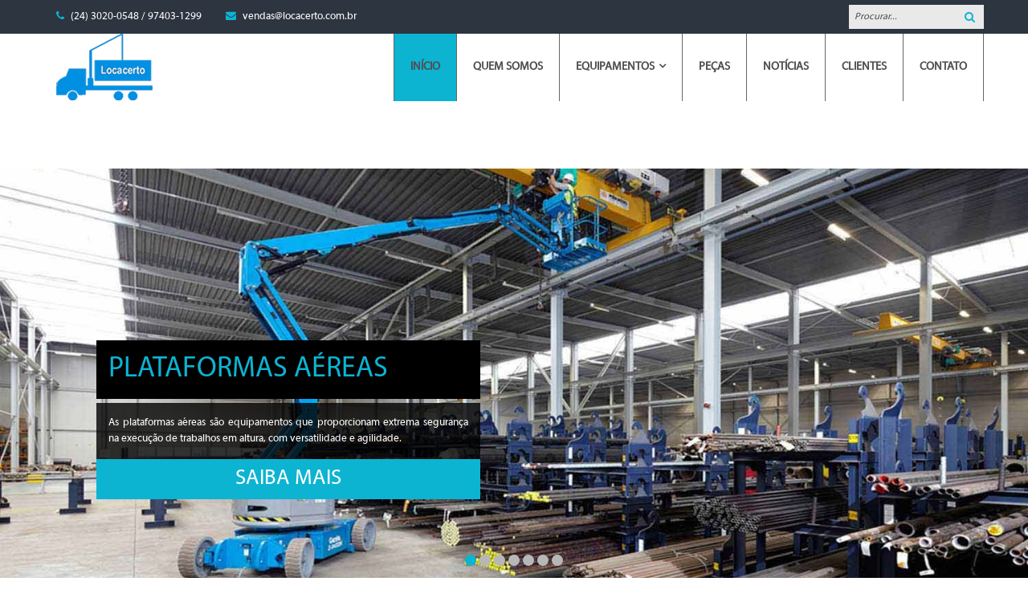

--- FILE ---
content_type: text/html; charset=utf-8
request_url: http://locacerto.com.br/
body_size: 44356
content:
<!DOCTYPE html>
<!--[if lt IE 7]>      <html class="no-js lt-ie9 lt-ie8 lt-ie7"  lang="pt-br"> <![endif]-->
<!--[if IE 7]>         <html class="no-js lt-ie9 lt-ie8"  lang="pt-br"> <![endif]-->
<!--[if IE 8]>         <html class="no-js lt-ie9"  lang="pt-br"> <![endif]-->
<!--[if gt IE 8]><!--> <html class="no-js" lang="pt-br"> <!--<![endif]-->
    <head>
        <meta http-equiv="X-UA-Compatible" content="IE=edge,chrome=1">
          <base href="http://locacerto.com.br/" />
  <meta http-equiv="content-type" content="text/html; charset=utf-8" />
  <meta name="viewport" content="width=device-width, initial-scale=1.0" />
  <meta name="generator" content="Joomla! - Open Source Content Management" />
  <title>Locacerto - Locacerto</title>
  <link href="http://locacerto.com.br/" rel="canonical" />
  <link href="/index.php?format=feed&amp;type=rss" rel="alternate" type="application/rss+xml" title="RSS 2.0" />
  <link href="/index.php?format=feed&amp;type=atom" rel="alternate" type="application/atom+xml" title="Atom 1.0" />
  <link href="/templates/vina_fitness_ii/favicon.ico" rel="shortcut icon" type="image/vnd.microsoft.icon" />
  <link href="http://locacerto.com.br/index.php/component/search/?format=opensearch" rel="search" title="Pesquisar Locacerto" type="application/opensearchdescription+xml" />
  <link rel="stylesheet" href="/templates/vina_fitness_ii/css/bootstrap.min.css" type="text/css" />
  <link rel="stylesheet" href="/templates/vina_fitness_ii/css/bootstrap-responsive.min.css" type="text/css" />
  <link rel="stylesheet" href="/plugins/system/helix/css/font-awesome.css" type="text/css" />
  <link rel="stylesheet" href="/plugins/system/helix/css/mobile-menu.css" type="text/css" />
  <link rel="stylesheet" href="/templates/vina_fitness_ii/css/template.css" type="text/css" />
  <link rel="stylesheet" href="/templates/vina_fitness_ii/css/gallery.css" type="text/css" />
  <link rel="stylesheet" href="/templates/vina_fitness_ii/css/presets/preset1.css" type="text/css" />
  <link rel="stylesheet" href="/templates/vina_fitness_ii/css/custom.css" type="text/css" />
  <link rel="stylesheet" href="/modules/mod_vina_scroller_content/assets/css/style.css" type="text/css" />
  <link rel="stylesheet" href="/modules/mod_vina_camera_image_slider/assets/camera.css" type="text/css" />
  <style type="text/css">
.container{max-width:1170px}
#sp-header-wrapper{background: rgb(255, 255, 255) !important; color: rgb(64, 64, 64) !important; }

#sp-header-wrapper a{color: rgb(79, 79, 79) !important; }

#sp-users-wrapper{background: rgb(47, 45, 67) !important; color: rgb(255, 255, 255) !important; padding: 30px 0 !important; }

#sp-promotion-wrapper{background: rgb(47, 45, 67) !important; }

#sp-new-classes-wrapper{background: rgb(237, 237, 237) !important; }

#sp-main-body-wrapper{background: rgba(246, 180, 74, 0) !important; padding: 30px 0 !important; }

#sp-header-wrapper{background: rgb(255, 255, 255) !important; color: rgb(64, 64, 64) !important; }

#sp-header-wrapper a{color: rgb(79, 79, 79) !important; }

#sp-users-wrapper{background: rgb(47, 45, 67) !important; color: rgb(255, 255, 255) !important; padding: 30px 0 !important; }

#sp-promotion-wrapper{background: rgb(47, 45, 67) !important; }

#sp-new-classes-wrapper{background: rgb(237, 237, 237) !important; }

#sp-main-body-wrapper{background: rgba(246, 180, 74, 0) !important; padding: 30px 0 !important; }

#sp-footer-wrapper{padding: 30px 0 !important; }

  </style>
  <script src="/cache/helix_assets/9831c76b7973ff4107cfe5c8f3b53ba5.js" type="text/javascript"></script>
  <script src="/modules/mod_vina_scroller_content/assets/js/jquery.cssAnimate.mini.js" type="text/javascript"></script>
  <script src="/modules/mod_vina_scroller_content/assets/js/jquery.mousewheel.min.js" type="text/javascript"></script>
  <script src="/modules/mod_vina_scroller_content/assets/js/jquery.touchwipe.min.js" type="text/javascript"></script>
  <script src="/modules/mod_vina_scroller_content/assets/js/scroller.min.js" type="text/javascript"></script>
  <script src="/modules/mod_vina_camera_image_slider/assets/jquery.easing.1.3.js" type="text/javascript"></script>
  <script src="/modules/mod_vina_camera_image_slider/assets/camera.js" type="text/javascript"></script>
  <script type="text/javascript">
spnoConflict(function($){

					function mainmenu() {
						$('.sp-menu').spmenu({
							startLevel: 0,
							direction: 'ltr',
							initOffset: {
								x: 0,
								y: 0
							},
							subOffset: {
								x: 0,
								y: 0
							},
							center: 0
						});
			}

			mainmenu();

			$(window).on('resize',function(){
				mainmenu();
			});


			});
  </script>

            
</head>
    <body  class="featured homepage  ltr preset1 menu-inicio responsive bg hfeed clearfix">
	
		<div class="row-offcanvas row-offcanvas-left">	
			<div>
				<div class="body-innerwrapper">
				<!--[if lt IE 8]>
				<div class="chromeframe alert alert-danger" style="text-align:center">You are using an <strong>outdated</strong> browser. Please <a target="_blank" href="http://browsehappy.com/">upgrade your browser</a> or <a target="_blank" href="http://www.google.com/chromeframe/?redirect=true">activate Google Chrome Frame</a> to improve your experience.</div>
				<![endif]-->
				<section id="sp-top-wrapper" 
                class=" "><div class="container"><div class="row-fluid" id="top">
<div id="sp-top" class="span8">

<div class="custom top-contact"  >
	<ul>
<li><em class="icon-phone icon-hidden"><span class="hidden">Phone</span></em> (24) 3020-0548 / 97403-1299</li>
<li><em class="icon-envelope icon-hidden"><span class="hidden">Mail</span></em> <a href="mailto:locacerto@locacerto.com.br">vendas@locacerto.com.br</a></li>
</ul></div>
</div>

<div id="sp-search" class="span4">
<div class="search pull-right input-append ">
    <form action="/index.php" method="post" class="form-inline">
    		<input name="searchword" id="mod-search-searchword" type="text" value="Procurar..."  onblur="if (this.value=='') this.value='Procurar...';" onfocus="if (this.value=='Procurar...') this.value='';" />    	<input type="hidden" name="task" value="search" />
    	<input type="hidden" name="option" value="com_search" />
    	<input type="hidden" name="Itemid" value="0" />
		<button class="button btn btn-primary" onclick="this.form.searchword.focus();"><i class="icon-search"></i></button>    </form>
</div>
</div>
</div></div></section><header id="sp-header-wrapper" 
                class=" "><div class="container"><div class="row-fluid" id="header">
<div id="sp-logo" class="span4"><div class="logo-wrapper"><a href="/"><img alt="" class="image-logo" src="/images/logo-6.png" /></a></div></div>

<div id="sp-menu" class="span8">	


			<div id="sp-main-menu" class="visible-desktop">
				<ul class="sp-menu level-0"><li class="menu-item active first"><a href="http://locacerto.com.br/" class="menu-item active first" ><span class="menu"><span class="menu-title">Início</span></span></a></li><li class="menu-item"><a href="/index.php/quem-somos" class="menu-item" ><span class="menu"><span class="menu-title">Quem Somos</span></span></a></li><li class="menu-item parent "><a href="/index.php/equipamentos" class="menu-item parent " ><span class="menu"><span class="menu-title">Equipamentos</span></span></a><div class="sp-submenu"><div class="sp-submenu-wrap"><div class="sp-submenu-inner clearfix" style="width: 200px;"><div class="megacol col1 first" style="width: 200px;"><ul class="sp-menu level-1"><li class="menu-item first"><a href="/index.php/equipamentos/treinamentos" class="menu-item first" ><span class="menu"><span class="menu-title">Treinamentos</span></span></a></li><li class="menu-item"><a href="/index.php/equipamentos/conteiners" class="menu-item" ><span class="menu"><span class="menu-title">Conteiners</span></span></a></li><li class="menu-item"><a href="/index.php/equipamentos/retro-escavadeira" class="menu-item" ><span class="menu"><span class="menu-title">Retro Escavadeira</span></span></a></li><li class="menu-item"><a href="/index.php/equipamentos/caminhoes" class="menu-item" ><span class="menu"><span class="menu-title">Caminhões guindaste articulado hidráulico</span></span></a></li><li class="menu-item"><a href="/index.php/equipamentos/plataformas-tesouras" class="menu-item" ><span class="menu"><span class="menu-title">Plataformas Tesouras</span></span></a></li><li class="menu-item"><a href="/index.php/equipamentos/plataformas-articuladas" class="menu-item" ><span class="menu"><span class="menu-title">Plataformas Articuladas</span></span></a></li><li class="menu-item"><a href="/index.php/equipamentos/caminhao-basculante" class="menu-item" ><span class="menu"><span class="menu-title">Caminhão Basculante</span></span></a></li><li class="menu-item"><a href="/index.php/equipamentos/caminhao-prancha" class="menu-item" ><span class="menu"><span class="menu-title">Caminhão Prancha</span></span></a></li><li class="menu-item last"><a href="/index.php/equipamentos/motogerador" class="menu-item last" ><span class="menu"><span class="menu-title">Motogerador</span></span></a></li></ul></div></div></div></div></li><li class="menu-item"><a href="/index.php/pecas" class="menu-item" ><span class="menu"><span class="menu-title">Peças</span></span></a></li><li class="menu-item"><a href="/index.php/noticias-locacerto" class="menu-item" ><span class="menu"><span class="menu-title">Notícias</span></span></a></li><li class="menu-item"><a href="/index.php/clientes" class="menu-item" ><span class="menu"><span class="menu-title">Clientes</span></span></a></li><li class="menu-item last"><a href="/index.php/contato-locacerto" class="menu-item last" ><span class="menu"><span class="menu-title">Contato</span></span></a></li></ul>        
			</div>  	
			
			<button type="button" class="hidden-desktop btn btn-primary vina-menu" data-toggle="offcanvas" style=""><i class="icon-align-justify"></i></button>
						
			</div>
</div></div></header><section id="sp-feature-wrapper" 
                class=" "><div class="row-fluid" id="feature">
<div id="sp-feature" class="span12"><style type="text/css">
#vina-camera-slider-wrapper145 {
	width: 100%;
	max-width: 1500px;
	clear: both;
}
#vina-copyright145 {
	font-size: 12px;
		height: 1px;
	overflow: hidden;
		clear: both;
}
</style>
<div id="vina-camera-slider-wrapper145" class="vina-camera-slider">
	<div class="camera_wrap camera_white_skin" id="vina-camera-slider145">
						<div data-thumb="http://locacerto.com.br/modules/mod_vina_camera_image_slider/libs/timthumb.php?a=c&q=99&z=0&w=150&h=75&src=http://locacerto.com.br/images/slide-plataforma.jpg" data-src="http://locacerto.com.br/modules/mod_vina_camera_image_slider/libs/timthumb.php?a=c&q=99&z=0&w=1500&h=604&src=http://locacerto.com.br/images/slide-plataforma.jpg">
			<div class="camera_caption" style="left:100px; bottom: 200px;"> 
	<h3 class="">Plataformas Aéreas</h3>
       <span class="iview-intro">As plataformas aéreas são equipamentos que proporcionam extrema segurança na execução de trabalhos em altura, com versatilidade e agilidade.</span>
     <br>
     <a class="iview-readmore" href="/index.php/equipamentos">Saiba mais</a>
</div>		</div>
						<div data-thumb="http://locacerto.com.br/modules/mod_vina_camera_image_slider/libs/timthumb.php?a=c&q=99&z=0&w=150&h=75&src=http://locacerto.com.br/images/slide-container.jpg" data-src="http://locacerto.com.br/modules/mod_vina_camera_image_slider/libs/timthumb.php?a=c&q=99&z=0&w=1500&h=604&src=http://locacerto.com.br/images/slide-container.jpg">
			<div class="camera_caption" style="left:100px; bottom: 200px;"> 
	<h3 class="">Containers</h3>
       <span class="iview-intro">Soluções rápidas, práticas e que economizam tempo na montagem da estrutura básica para obras, reformas, feiras e eventos.</span>
     <br>
     <a class="iview-readmore" href="/index.php/equipamentos/conteiners">Saiba mais</a>
</div>		</div>
						<div data-thumb="http://locacerto.com.br/modules/mod_vina_camera_image_slider/libs/timthumb.php?a=c&q=99&z=0&w=150&h=75&src=http://locacerto.com.br/images/slide-munck.jpg" data-src="http://locacerto.com.br/modules/mod_vina_camera_image_slider/libs/timthumb.php?a=c&q=99&z=0&w=1500&h=604&src=http://locacerto.com.br/images/slide-munck.jpg">
			<div class="camera_caption" style="left:100px; bottom: 200px;"> 
	<h3 class="">Caminhões</h3>
       <span class="iview-intro">Caminhões guindaste articulado hidráulico de diversas capacidades de carga para adequar a sua necessidade.</span>
     <br>
     <a class="iview-readmore" href="/index.php/equipamentos/caminhoes-munck">Saiba mais</a>
</div>		</div>
						<div data-thumb="http://locacerto.com.br/modules/mod_vina_camera_image_slider/libs/timthumb.php?a=c&q=99&z=0&w=150&h=75&src=http://locacerto.com.br/images/slide1.jpg" data-src="http://locacerto.com.br/modules/mod_vina_camera_image_slider/libs/timthumb.php?a=c&q=99&z=0&w=1500&h=604&src=http://locacerto.com.br/images/slide1.jpg">
			<div class="camera_caption" style="left:100px; bottom: 200px;"> 
	<h3 class="">Retro Escavadeira</h3>
       <span class="iview-intro">Robustez, Segurança e Agilidade para a sua obra. Máxima potência e confiabilidade.</span>
     <br>
     <a class="iview-readmore" href="/index.php/equipamentos/retro-escavadeira">Saiba mais</a>
</div>		</div>
						<div data-thumb="http://locacerto.com.br/modules/mod_vina_camera_image_slider/libs/timthumb.php?a=c&q=99&z=0&w=150&h=75&src=http://locacerto.com.br/images/slide-basculante.jpg" data-src="http://locacerto.com.br/modules/mod_vina_camera_image_slider/libs/timthumb.php?a=c&q=99&z=0&w=1500&h=604&src=http://locacerto.com.br/images/slide-basculante.jpg">
			<div class="camera_caption" style="left:100px; bottom: 200px;"> 
	<h3 class="">Caminhão Basculante</h3>
       <span class="iview-intro">Robustez, Segurança e Agilidade para a sua obra. Máxima potência e confiabilidade.</span>
     <br>
     <a class="iview-readmore" href="/index.php/equipamentos/caminhao-basculante">Saiba mais</a>
</div>		</div>
						<div data-thumb="http://locacerto.com.br/modules/mod_vina_camera_image_slider/libs/timthumb.php?a=c&q=99&z=0&w=150&h=75&src=http://locacerto.com.br/images/slide-prancha.jpg" data-src="http://locacerto.com.br/modules/mod_vina_camera_image_slider/libs/timthumb.php?a=c&q=99&z=0&w=1500&h=604&src=http://locacerto.com.br/images/slide-prancha.jpg">
			<div class="camera_caption" style="left:100px; bottom: 200px;"> 
	<h3 class="">Caminhão Prancha</h3>
       <span class="iview-intro">Para diversas capacidades de carga para adequar a sua necessidade.</span>
     <br>
     <a class="iview-readmore" href="/index.php/equipamentos/caminhao-prancha">Saiba mais</a>
</div>		</div>
						<div data-thumb="http://locacerto.com.br/modules/mod_vina_camera_image_slider/libs/timthumb.php?a=c&q=99&z=0&w=150&h=75&src=http://locacerto.com.br/images/slide-gerador.jpg" data-src="http://locacerto.com.br/modules/mod_vina_camera_image_slider/libs/timthumb.php?a=c&q=99&z=0&w=1500&h=604&src=http://locacerto.com.br/images/slide-gerador.jpg">
			<div class="camera_caption" style="left:100px; bottom: 200px;"> 
	<h3 class="">Motogerador</h3>
       <span class="iview-intro">Alta autonomia e versatilidade.</span>
     <br>
     <a class="iview-readmore" href="/index.php/equipamentos/motogerador">Saiba mais</a>
</div>		</div>
			</div>
</div>
<script>
jQuery(document).ready(function ($) {
	jQuery('#vina-camera-slider145').camera({
		loader				: 'none',
		barDirection		: 'leftToRight',
		barPosition			: 'bottom',
		fx					: 'random',
		piePosition			: 'rightTop',
		height				: '40%',
		hover				: true,			
		navigation			: true,
		navigationHover		: true,
		pagination			: true,
		playPause			: false,
		pauseOnClick		: true,
		thumbnails			: true,
		time				: 7000,
		transPeriod			: 800,
	});
});
</script><div id="vina-copyright145">© Free <a href="http://vinagecko.com/joomla-modules" title="Free Joomla! 3 Modules">Joomla! 3 Modules</a>- by <a href="http://vinagecko.com/" title="Beautiful Joomla! 3 Templates and Powerful Joomla! 3 Modules, Plugins.">VinaGecko.com</a></div></div>
</div></section><section id="sp--wrapper" 
                class=" "><div class="container"><div class="row-fluid" id="">
<div id="sp-position1" class="span12"><div class="module ">	
	<div class="mod-wrapper clearfix">		
				<div class="mod-content clearfix">	
			<div class="mod-inner clearfix">
				

<div class="custom"  >
	<p style="text-align: center;"> </p>
<p style="text-align: center;"> </p>
<p style="text-align: center;"> </p>
<p style="text-align: center;"><span style="font-size: 24pt;"><strong>NOSSA EMPRESA</strong></span></p>
<h5 style="text-align: center;">Conheça aqui um pouco de nossa história em defesa de nosso setor de atuação</h5>
<p> </p>
<p> </p></div>
			</div>
		</div>
	</div>
</div>
<div class="gap"></div>
</div>
</div></div></section><section id="sp-position-wrapper" 
                class=" "><div class="container"><div class="row-fluid" id="position">
<div id="sp-accordion-features" class="span12"><div class="module ">	
	<div class="mod-wrapper clearfix">		
					<h3 class="header">			
				<span>História</span>			</h3>
						<div class="modhdg1 lines">
				<div class="modhdg2 lines"></div>
			</div>
					<div class="mod-content clearfix">	
			<div class="mod-inner clearfix">
				

<div class="custom"  >
	<p>A Locacerto, empresa sediada em Barra Mansa-RJ, tem como finalidade suprir a necessidade das indústrias e empresas de nossa região na locação de equipamentos e serviços como:<br /><br />Plataformas Tipo Articulada/Lift; Plataformas Tipo Tesoura/Pantográfica; Caminhão Guindaste Articulado Hidráulico e Prancha; Containers Escritório, Almoxarifado/Depósito, Vestiário, Dormitório, Banheiros (Femininos e Masculinos) e Lanchonete; Retroescavadeira; Treinamento de Operação de Plataformas Aéreas de Trabalho; Manutenção de Plataformas Elevatórias Genie e JLG.<br /><br />Nossos equipamentos são novos e de última geração para o atendimento aos mais diversos tipos de empreendimentos e necessidades.<br /><br />Plataformas em conformidade com a NR 18.<br /><br />Nossos diferenciais:<br /><br />Máquinas novas, modernas e versáteis; Plataformas Elétricas, ecologicamente correta; Fácil operação; Maior produtividade; Equipe técnica especializada; Equipamentos e treinamentos conforme a NR 18; Containers novos e modernos.</p>
<p> </p>
<p> </p>
<p> </p></div>
			</div>
		</div>
	</div>
</div>
<div class="gap"></div>
</div>
</div></div></section><section id="sp-users-wrapper" 
                class=" "><div class="container"><div class="row-fluid" id="users">
<div id="sp-user1" class="span12"><div class="module ">	
	<div class="mod-wrapper clearfix">		
				<div class="mod-content clearfix">	
			<div class="mod-inner clearfix">
				

<div class="custom"  >
	<p style="text-align: center;"> </p>
<p style="text-align: center;"><span style="font-size: 24pt;"><strong>CERTIFICAÇÃO ISO 9001</strong></span></p>
<h5 style="text-align: center;">Certificação completa dos processos internos e pessoal Qualificado</h5>
<p> </p>
<table style="margin-left: auto; margin-right: auto; height: 24px;" width="843">
<tbody>
<tr>
<td>
<h4>COMPETÊNCIA</h4>
</td>
<td>
<h4>SEGURANÇA</h4>
</td>
<td>
<h4>CONFIANÇA</h4>
</td>
<td>
<h4>PROCESSOS</h4>
</td>
<td>
<h4>QUALIDADE</h4>
</td>
<td>
<h4>COMPROMISSO</h4>
</td>
</tr>
</tbody>
</table></div>
			</div>
		</div>
	</div>
</div>
<div class="gap"></div>
</div>
</div></div></section><section id="sp--wrapper" 
                class=" "><div class="row-fluid" id="">
<div id="sp-user2" class="span12"><div class="module ">	
	<div class="mod-wrapper clearfix">		
				<div class="mod-content clearfix">	
			<div class="mod-inner clearfix">
				

<div class="custom"  >
	<p style="text-align: center;"> </p>
<p style="text-align: center;"> </p>
<p style="text-align: center;"> </p>
<p style="text-align: center;"><span style="font-size: 24pt;"><strong>ÁREAS DE ATUAÇÃO</strong></span></p>
<h5 style="text-align: center;">A Locacerto dispõe das melhores máquinas para suprir suas necessidades.</h5>
<p> </p>
<p> </p></div>
			</div>
		</div>
	</div>
</div>
<div class="gap"></div>
</div>
</div></section><section id="sp--wrapper" 
                class=" "><div class="container"><div class="row-fluid" id="">
<div id="sp-user3" class="span6"><div class="module ">	
	<div class="mod-wrapper clearfix">		
				<div class="mod-content clearfix">	
			<div class="mod-inner clearfix">
				

<div class="custom"  >
	<p><img src="/images/main-feature.jpg" alt="" /> </p>
<p> </p></div>
			</div>
		</div>
	</div>
</div>
<div class="gap"></div>
</div>

<div id="sp-user4" class="span6"><div class="module ">	
	<div class="mod-wrapper clearfix">		
				<div class="mod-content clearfix">	
			<div class="mod-inner clearfix">
				

<div class="custom"  >
	<p><a href="/index.php/equipamentos/plataformas-articuladas" rel="alternate"><span style="font-size: 14pt;"><strong>Plataformas Articuladas</strong></span></a><br />As plataformas articuladas garantem atividades que contornam obstáculos em grande altura e mais velocidade.</p>
<p> </p>
<p><a href="/index.php/equipamentos/plataformas-tesouras" rel="alternate"><span style="font-size: 14pt;"><strong>Plataformas Tesouras</strong></span></a><br />Plataformas Tesouras podem ser utilizadas em ambientes fechados ou externo, além de permitir fácil acesso em lugares estreitos.</p>
<p> </p>
<p><a href="/index.php/equipamentos/conteiners" rel="alternate"><span style="font-size: 14pt;"><strong>Contâiners</strong></span></a><br />Soluções rápidas, práticas e que economizam tempo na montagem da estrutura básica para obras, reformas, feiras e eventos.</p>
<p> </p>
<p><a href="/index.php/equipamentos/caminhoes" rel="alternate"><span style="font-size: 14pt;"><strong>Caminhão Guindaste Articulado Hidráulico</strong></span></a><br />A LOCACERTO dispõe de diversos modelos de Caminhão guindaste articulado hidráulico, com capacidades diferentes, atendendo desde empresas que precisam de deslocamento de carga pouco pesada, até as que necessitam de movimentação de grande capacidade para atuar em montagem industrial e construção civil.</p>
<p> </p>
<p><a href="/index.php/equipamentos/retro-escavadeira" rel="alternate"><span style="font-size: 14pt;"><strong>Retro Escavadeira</strong></span></a><br />Bastante versáteis no setor de construção e infraestrutura, as retroescavadeiras também podem ser usadas em diversas aplicações do agronegócio e da construção.</p></div>
			</div>
		</div>
	</div>
</div>
<div class="gap"></div>
</div>
</div></div></section><section id="sp-promotion-wrapper" 
                class=" "><div class="container"><div class="row-fluid" id="promotion">
<div id="sp-promotion" class="span12"><div class="module ">	
	<div class="mod-wrapper clearfix">		
				<div class="mod-content clearfix">	
			<div class="mod-inner clearfix">
				

<div class="custom"  >
	<h1 class="home-title" style="text-align: center;"><span style="font-size: 24pt;"> </span></h1>
<p class="home-title" style="text-align: center;"><span style="font-size: 24pt;"><span style="color: #3366ff;">LOCACERTO! </span><span style="color: #ffffff;">SOLUÇÕES PRÁTICAS PARA SUA OBRA</span></span></p>
<p><span style="font-size: 24pt;"> </span></p></div>
			</div>
		</div>
	</div>
</div>
<div class="gap"></div>
</div>
</div></div></section><section id="sp-featured-classes-wrapper" 
                class=" "><div class="container"><div class="row-fluid" id="featured-classes">
<div id="sp-featured-classes" class="span12"><div class="module ">	
	<div class="mod-wrapper clearfix">		
				<div class="mod-content clearfix">	
			<div class="mod-inner clearfix">
				

<div class="custom"  >
	<p style="text-align: center;"> </p>
<p style="text-align: center;"> </p>
<p style="text-align: center;"> </p>
<p style="text-align: center;"><span style="font-size: 24pt;"><strong>MISSÃO, VISÃO E VALORES</strong></span></p>
<h5 style="text-align: center;">Conheça abaixo um pouco mais da filosofia de nossa empresa</h5></div>
			</div>
		</div>
	</div>
</div>
<div class="gap"></div>
<div class="module  module_featured">	
	<div class="mod-wrapper clearfix">		
				<div class="mod-content clearfix">	
			<div class="mod-inner clearfix">
				

<div class="custom module_featured"  >
	<p><div class="row-fluid featured_classes" ><div class=" span4 media"> </p>
<p> </p>
<p><i style="font-size:80px;color:#0cb4d2;" class="icon-ok "></i></p>
<h3>MISSÃO</h3>
<p>Locar equipamentos e prover soluções integradas com compromisso de qualidade e agilidade, assegurando a satisfação de nossos clientes, através do contínuo investimento humano e tecnológico, promovendo o desenvolvimento de nossos colaboradores, a parceria com nossos fornecedores,o fortalecimento de nossa marca e o respeito à sociedade.</p>
<p></div><div class=" span4 media"> </p>
<p> </p>
<p><i style="font-size:80px;color:#0cb4d2;" class="icon-user "></i></p>
<h3>VISÃO</h3>
<p>Ser a melhor e mais rentável empresa de locação de equipamentos e soluções integradas.</p>
<p></div><div class=" span4 media"> </p>
<p> </p>
<p><i style="font-size:80px;color:#0cb4d2;" class="icon-file-alt "></i></p>
<h3>VALORES</h3>
<p>• Compromisso com o cliente<br />• Pessoas comprometidas e realizadas<br />• Qualidade em tudo que faz<br />• Crescimento e rentabilidade<br />• Responsabilidade Social e Ambiental<br />• Ética​  </p>
<p></div></div></p></div>
			</div>
		</div>
	</div>
</div>
<div class="gap"></div>
</div>
</div></div></section><section id="sp-new-classes-wrapper" 
                class=" "><div class="container"><div class="row-fluid" id="new-classes">
<div id="sp-new-classes" class="span12"><div class="module ">	
	<div class="mod-wrapper clearfix">		
				<div class="mod-content clearfix">	
			<div class="mod-inner clearfix">
				

<div class="custom"  >
	<p style="text-align: center;"> </p>
<p style="text-align: center;"><span style="font-size: 24pt;"><strong>EQUIPAMENTOS</strong></span></p>
<h5 style="text-align: center;">Equipamentos de alta qualidade para todo tipo de obra</h5>
<p> </p></div>
			</div>
		</div>
	</div>
</div>
<div class="gap"></div>
<div class="module  module_new_class">	
	<div class="mod-wrapper clearfix">		
				<div class="mod-content clearfix">	
			<div class="mod-inner clearfix">
				﻿<style type="text/css">
#vina-scroller-content154 {
	width:1190px;
	height: 335px;
	padding: 0px;
		background-color: #ededed}
#vina-scroller-content154 .slide {
	color: #000000;
    padding: 10px;
	height: 315px;
	background-color: #f5f5f5}
#vina-scroller-content154 .slide a {
	color: #0088cc;
}
#vina-scroller-content154 .toolbar {
	display: block;}
#vina-scroller-content154:hover .toolbar {
	}
</style>
<div id="vina-scroller-content154" class="vina-scroller-content  module_new_class">
	<!-- Items Block -->
	<ul class="vina-scroller-content-items">
				<li class="vina-scroller-content-item">
			<div class="item-scroller">
				<!-- Image Block -->
								<a href="/index.php/equipamentos/caminhao-basculante" title="Caminhão Basculante">
										<img src="http://locacerto.com.br/modules/mod_vina_scroller_content/libs/timthumb.php?a=c&q=99&z=0&w=380&h=340&src=http://locacerto.com.br/images/basculante-locacerto.jpg" alt="Caminhão Basculante" title="Caminhão Basculante" class="thumb" data-bw="http://locacerto.com.br/modules/mod_vina_scroller_content/libs/timthumb.php?a=c&q=99&z=0&w=380&h=340&src=http://locacerto.com.br/images/basculante-locacerto.jpg" />
				</a>
								
				<!-- Text Block -->
								<div class="info-item">
					<a class="buttonlight morebutton" href="/index.php/equipamentos/caminhao-basculante"><i class="icon-plus"></i></a>
					<!-- Title Block -->
										<h3 class="title">
						<a href="/index.php/equipamentos/caminhao-basculante" title="Caminhão Basculante">Caminhão Basculante</a>
					</h3>
										
					<!-- Info Block -->
										
					<!-- Intro text Block -->
										<p>Aluguel de Caminhão Basculante - Caminhão com traseira móvelO caminhão basculante ou caçamba é...</p>
										
					<!-- Readmore Block -->
									</div>
							</div>
		</li>
				<li class="vina-scroller-content-item">
			<div class="item-scroller">
				<!-- Image Block -->
								<a href="/index.php/equipamentos/caminhao-prancha" title="Caminhão Prancha">
										<img src="http://locacerto.com.br/modules/mod_vina_scroller_content/libs/timthumb.php?a=c&q=99&z=0&w=380&h=340&src=http://locacerto.com.br/images/caminhao-prancha2021.jpg" alt="Caminhão Prancha" title="Caminhão Prancha" class="thumb" data-bw="http://locacerto.com.br/modules/mod_vina_scroller_content/libs/timthumb.php?a=c&q=99&z=0&w=380&h=340&src=http://locacerto.com.br/images/caminhao-prancha2021.jpg" />
				</a>
								
				<!-- Text Block -->
								<div class="info-item">
					<a class="buttonlight morebutton" href="/index.php/equipamentos/caminhao-prancha"><i class="icon-plus"></i></a>
					<!-- Title Block -->
										<h3 class="title">
						<a href="/index.php/equipamentos/caminhao-prancha" title="Caminhão Prancha">Caminhão Prancha</a>
					</h3>
										
					<!-- Info Block -->
										
					<!-- Intro text Block -->
										<p>Uma excelente op&ccedil;&atilde;o para transporte e reboque de cargas, o caminh&atilde;o prancha tipo reboque, possui...</p>
										
					<!-- Readmore Block -->
									</div>
							</div>
		</li>
				<li class="vina-scroller-content-item">
			<div class="item-scroller">
				<!-- Image Block -->
								<a href="/index.php/equipamentos/caminhoes" title="Caminhões guindaste articulado hidráulico">
										<img src="http://locacerto.com.br/modules/mod_vina_scroller_content/libs/timthumb.php?a=c&q=99&z=0&w=380&h=340&src=http://locacerto.com.br/images/Image5.jpg" alt="Caminhões guindaste articulado hidráulico" title="Caminhões guindaste articulado hidráulico" class="thumb" data-bw="http://locacerto.com.br/modules/mod_vina_scroller_content/libs/timthumb.php?a=c&q=99&z=0&w=380&h=340&src=http://locacerto.com.br/images/Image5.jpg" />
				</a>
								
				<!-- Text Block -->
								<div class="info-item">
					<a class="buttonlight morebutton" href="/index.php/equipamentos/caminhoes"><i class="icon-plus"></i></a>
					<!-- Title Block -->
										<h3 class="title">
						<a href="/index.php/equipamentos/caminhoes" title="Caminhões guindaste articulado hidráulico">Caminhões guindaste articulado hidráulico</a>
					</h3>
										
					<!-- Info Block -->
										
					<!-- Intro text Block -->
										<p><a href="/index.php/caminhoes-capacidade-10-ton" rel="alternate"><strong>- Capacidade 8 ton.</strong></a>
<a href="/index.php/caminhoes-capacidade-15-ton" rel="alternate"><strong>- Capacidade 10 ton;</strong></a>
 &nbsp; 
 &nbsp; 
 &nbsp; 
 &nbsp;...</p>
										
					<!-- Readmore Block -->
									</div>
							</div>
		</li>
				<li class="vina-scroller-content-item">
			<div class="item-scroller">
				<!-- Image Block -->
								<a href="/index.php/equipamentos/conteiners" title="Conteiners">
										<img src="http://locacerto.com.br/modules/mod_vina_scroller_content/libs/timthumb.php?a=c&q=99&z=0&w=380&h=340&src=http://locacerto.com.br/images/Image4.jpg" alt="Conteiners" title="Conteiners" class="thumb" data-bw="http://locacerto.com.br/modules/mod_vina_scroller_content/libs/timthumb.php?a=c&q=99&z=0&w=380&h=340&src=http://locacerto.com.br/images/Image4.jpg" />
				</a>
								
				<!-- Text Block -->
								<div class="info-item">
					<a class="buttonlight morebutton" href="/index.php/equipamentos/conteiners"><i class="icon-plus"></i></a>
					<!-- Title Block -->
										<h3 class="title">
						<a href="/index.php/equipamentos/conteiners" title="Conteiners">Conteiners</a>
					</h3>
										
					<!-- Info Block -->
										
					<!-- Intro text Block -->
										<p>Soluções rápidas, práticas e que economizam tempo na montagem da estrutura básica para obras,...</p>
										
					<!-- Readmore Block -->
									</div>
							</div>
		</li>
				<li class="vina-scroller-content-item">
			<div class="item-scroller">
				<!-- Image Block -->
								<a href="/index.php/equipamentos/motogerador" title="Motogerador BFDE 8.000 Silencioso Plus">
										<img src="http://locacerto.com.br/modules/mod_vina_scroller_content/libs/timthumb.php?a=c&q=99&z=0&w=380&h=340&src=http://locacerto.com.br/images/motogerador.jpg" alt="Motogerador BFDE 8.000 Silencioso Plus" title="Motogerador BFDE 8.000 Silencioso Plus" class="thumb" data-bw="http://locacerto.com.br/modules/mod_vina_scroller_content/libs/timthumb.php?a=c&q=99&z=0&w=380&h=340&src=http://locacerto.com.br/images/motogerador.jpg" />
				</a>
								
				<!-- Text Block -->
								<div class="info-item">
					<a class="buttonlight morebutton" href="/index.php/equipamentos/motogerador"><i class="icon-plus"></i></a>
					<!-- Title Block -->
										<h3 class="title">
						<a href="/index.php/equipamentos/motogerador" title="Motogerador BFDE 8.000 Silencioso Plus">Motogerador BFDE 8.000 Silencioso Plus</a>
					</h3>
										
					<!-- Info Block -->
										
					<!-- Intro text Block -->
										<p>ESPECIFICAÇÃO TÉCNICA    Disjuntor:  28    Potência Máxima (KW/KVA):  6.5/6.5    Potência Nominal Reg....</p>
										
					<!-- Readmore Block -->
									</div>
							</div>
		</li>
				<li class="vina-scroller-content-item">
			<div class="item-scroller">
				<!-- Image Block -->
								<a href="/index.php/equipamentos/plataformas-articuladas" title="Plataformas Articuladas">
										<img src="http://locacerto.com.br/modules/mod_vina_scroller_content/libs/timthumb.php?a=c&q=99&z=0&w=380&h=340&src=http://locacerto.com.br/images/art.jpg" alt="Plataformas Articuladas" title="Plataformas Articuladas" class="thumb" data-bw="http://locacerto.com.br/modules/mod_vina_scroller_content/libs/timthumb.php?a=c&q=99&z=0&w=380&h=340&src=http://locacerto.com.br/images/art.jpg" />
				</a>
								
				<!-- Text Block -->
								<div class="info-item">
					<a class="buttonlight morebutton" href="/index.php/equipamentos/plataformas-articuladas"><i class="icon-plus"></i></a>
					<!-- Title Block -->
										<h3 class="title">
						<a href="/index.php/equipamentos/plataformas-articuladas" title="Plataformas Articuladas">Plataformas Articuladas</a>
					</h3>
										
					<!-- Info Block -->
										
					<!-- Intro text Block -->
										<p>  
   
   
   
   
   
   
   
   
   
   
   
   
   
 As plataformas articuladas garantem atividades que contornam obstáculos em grande altura e mais...</p>
										
					<!-- Readmore Block -->
									</div>
							</div>
		</li>
			</ul>
	
	<!-- Toolbar Block -->
	
	<div class="toolbar">
        <div class="left"></div>
        <div class="right"></div>
    </div>
	
</div>

<script type="text/javascript">
jQuery(document).ready(function($) {
	$('#vina-scroller-content154').services({
		width: 1190,
		height: 335,
		slideAmount: 3,
		slideSpacing: 10,
		slidePadding: 10,
		modulePadding: 0,
		touchenabled: "1",
		mouseWheel: "off",
		hoverAlpha: "on",
		hovereffect: "off",
		slideshow: 3000,
		carousel: "on",
		callBack:function() { }
	});
}); 
</script><div id="vina-copyright154"> <a href="#" title=""> </a> <a href="#" title="."></a></div>			</div>
		</div>
	</div>
</div>
<div class="gap"></div>
</div>
</div></div></section><section id="sp-main-body-wrapper" 
                class=" "><div class="container"><div class="row-fluid" id="main-body">
<div id="sp-message-area" class="span12"><section id="sp-component-area-wrapper" 
                class=" "><div class="row-fluid" id="component-area">
<div id="sp-component-area" class="span12"><section id="sp-component-wrapper"><div id="sp-component"><div id="system-message-container">
	</div>


<section class="featured ">

		
				
	
				
		
		
		
		</section></div></section></div>
</div></section></div>
</div></div></section><section id="sp-partners-wrapper" 
                class=" "><div class="container"><div class="row-fluid" id="partners">
<div id="sp-partners" class="span12"><div class="module ">	
	<div class="mod-wrapper clearfix">		
				<div class="mod-content clearfix">	
			<div class="mod-inner clearfix">
				

<div class="custom"  >
	<div class="section-header">
<h2 class="section-title text-center wow fadeInDown animated" style="visibility: visible; animation-name: fadeInDown; text-align: center;"> </h2>
<h2 class="section-title text-center wow fadeInDown animated" style="visibility: visible; animation-name: fadeInDown; text-align: center;"><span style="font-size: 24pt;"><strong>CLIENTES</strong></span></h2>
<h5 class="section-title text-center wow fadeInDown animated" style="visibility: visible; animation-name: fadeInDown; text-align: center;">Atendimento em toda a região com profissionais qualificados e equipamentos de ponta</h5>
<p> </p>
</div></div>
			</div>
		</div>
	</div>
</div>
<div class="gap"></div>
<div class="module  module_partner">	
	<div class="mod-wrapper clearfix">		
				<div class="mod-content clearfix">	
			<div class="mod-inner clearfix">
				

<div class="custom module_partner"  >
	<p><div class="carousel slide" id="myCarousel"><div class="carousel-inner"><div class="active item"></p>
<div class="row-fluid">
<div class="span2"><a><span class="item-img"><img src="/../images/stories/clientes/LOGO_MichelinLOGO.jpg" alt="" width="230" height="130" border="0" /></span></a></div>
<div class="span2"><a><span class="item-img"><img src="/../images/stories/clientes/VOTORANTIM.jpg" alt="" width="230" height="130" border="0" /></span></a></div>
<div class="span2"><a><span class="item-img"><img src="/../images/stories/clientes/WTORRE.jpg" alt="" width="230" height="130" border="0" /></span></a></div>
<div class="span2"><a><span class="item-img"><img src="/../images/stories/clientes/BENTELER.jpg" alt="" width="230" height="130" border="0" /></span></a></div>
<div class="span2"><a><span class="item-img"><img src="/../images/stories/clientes/FAURECIA.jpg" alt="" width="230" height="130" border="0" /></span></a></div>
<div class="span2"><a><span class="item-img"><img src="/../images/stories/clientes/INATEC.JPG" alt="" width="230" height="130" border="0" /></span></a></div>
</div>
<p></div><div class=" item"></p>
<div class="row-fluid">
<div class="span2"><a><span class="item-img"><img src="/../images/stories/clientes/LOGO_MichelinLOGO.jpg" alt="" width="230" height="130" border="0" /></span></a></div>
<div class="span2"><a><span class="item-img"><img src="/../images/stories/clientes/VOTORANTIM.jpg" alt="" width="230" height="130" border="0" /></span></a></div>
<div class="span2"><a><span class="item-img"><img src="/../images/stories/clientes/WTORRE.jpg" alt="" width="230" height="130" border="0" /></span></a></div>
<div class="span2"><a><span class="item-img"><img src="/../images/stories/clientes/BENTELER.jpg" alt="" width="230" height="130" border="0" /></span></a></div>
<div class="span2"><a><span class="item-img"><img src="/../images/stories/clientes/FAURECIA.jpg" alt="" width="230" height="130" border="0" /></span></a></div>
<div class="span2"><a><span class="item-img"><img src="/../images/stories/clientes/INATEC.JPG" alt="" width="230" height="130" border="0" /></span></a></div>
</div>
<p></div></div><a class="carousel-control left" href="#myCarousel" data-slide="prev"><span>&lsaquo;</span></a><a class="carousel-control right" href="#myCarousel" data-slide="next"><span>&rsaquo;</span></a></div></p></div>
			</div>
		</div>
	</div>
</div>
<div class="gap"></div>
</div>
</div></div></section><footer id="sp-footer-wrapper" 
                class=" "><div class="container"><div class="row-fluid" id="footer">
<div id="sp-footer1" class="span4"><span class="copyright">Copyright ©  2026 Locacerto. Todos os Direitos Reservados.</span><div style="height:1px; overflow: hidden;"><a href="http://vinagecko.com/joomla-templates" title="Free Joomla! 3 Templates">Joomla! 3 Templates</a></div></div>

<div id="sp-footer2" class="span8"><ul class="nav ">
<li class="item-101 current active"><a href="/" >Início</a></li><li class="item-223"><a href="/index.php/quem-somos" >Quem Somos</a></li><li class="item-224 parent"><a href="/index.php/equipamentos" >Equipamentos</a></li><li class="item-267"><a href="/index.php/pecas" >Peças</a></li><li class="item-225"><a href="/index.php/noticias-locacerto" >Notícias</a></li><li class="item-226"><a href="/index.php/clientes" >Clientes</a></li><li class="item-227"><a href="/index.php/contato-locacerto" >Contato</a></li></ul>
<a class="sp-totop" href="javascript:;" title="Goto Top" rel="nofollow"><small>Goto Top </small><i class="icon-caret-up"></i></a></div>
</div></div></footer>	

		
						
				</div>
			</div>
			<div class="hidden-desktop sp-mobile-menu nav-collapse collapse sidebar-offcanvas">
				<button type="button" class="hidden-desktop btn btn-primary vina-menu-small" data-toggle="offcanvas">
					<i class="icon-remove"></i>
				</button>
				<ul class=""><li class="menu-item active first"><a href="http://locacerto.com.br/" class="menu-item active first" ><span class="menu"><span class="menu-title">Início</span></span></a></li><li class="menu-item"><a href="/index.php/quem-somos" class="menu-item" ><span class="menu"><span class="menu-title">Quem Somos</span></span></a></li><li class="menu-item parent"><a href="/index.php/equipamentos" class="menu-item parent" ><span class="menu"><span class="menu-title">Equipamentos</span></span></a><span class="sp-menu-toggler collapsed" data-toggle="collapse" data-target=".collapse-224"><i class="icon-angle-right"></i><i class="icon-angle-down"></i></span><ul class="collapse collapse-224"><li class="menu-item first"><a href="/index.php/equipamentos/treinamentos" class="menu-item first" ><span class="menu"><span class="menu-title">Treinamentos</span></span></a></li><li class="menu-item"><a href="/index.php/equipamentos/conteiners" class="menu-item" ><span class="menu"><span class="menu-title">Conteiners</span></span></a></li><li class="menu-item"><a href="/index.php/equipamentos/retro-escavadeira" class="menu-item" ><span class="menu"><span class="menu-title">Retro Escavadeira</span></span></a></li><li class="menu-item"><a href="/index.php/equipamentos/caminhoes" class="menu-item" ><span class="menu"><span class="menu-title">Caminhões guindaste articulado hidráulico</span></span></a></li><li class="menu-item"><a href="/index.php/equipamentos/plataformas-tesouras" class="menu-item" ><span class="menu"><span class="menu-title">Plataformas Tesouras</span></span></a></li><li class="menu-item"><a href="/index.php/equipamentos/plataformas-articuladas" class="menu-item" ><span class="menu"><span class="menu-title">Plataformas Articuladas</span></span></a></li><li class="menu-item"><a href="/index.php/equipamentos/caminhao-basculante" class="menu-item" ><span class="menu"><span class="menu-title">Caminhão Basculante</span></span></a></li><li class="menu-item"><a href="/index.php/equipamentos/caminhao-prancha" class="menu-item" ><span class="menu"><span class="menu-title">Caminhão Prancha</span></span></a></li><li class="menu-item last"><a href="/index.php/equipamentos/motogerador" class="menu-item last" ><span class="menu"><span class="menu-title">Motogerador</span></span></a></li></ul></li><li class="menu-item"><a href="/index.php/pecas" class="menu-item" ><span class="menu"><span class="menu-title">Peças</span></span></a></li><li class="menu-item"><a href="/index.php/noticias-locacerto" class="menu-item" ><span class="menu"><span class="menu-title">Notícias</span></span></a></li><li class="menu-item"><a href="/index.php/clientes" class="menu-item" ><span class="menu"><span class="menu-title">Clientes</span></span></a></li><li class="menu-item last"><a href="/index.php/contato-locacerto" class="menu-item last" ><span class="menu"><span class="menu-title">Contato</span></span></a></li></ul>   
			</div>
		</div>
    </body>
	
	</html>

--- FILE ---
content_type: text/css
request_url: http://locacerto.com.br/templates/vina_fitness_ii/css/template.css
body_size: 107765
content:
@font-face {
  font-family: 'Myriad_Web_Pro';
  src: url('../fonts/Myriad_Web_Pro.eot');
  src: url('../fonts/Myriad_Web_Pro.eot?#iefix') format('embedded-opentype'), url('../fonts/Myriad_Web_Pro.woff') format('woff'), url('../fonts/Myriad_Web_Pro.ttf') format('truetype'), url('../fonts/Myriad_Web_Pro.svg#Myriad_Web_Pro') format('svg');
  font-weight: normal;
  font-style: normal;
}
@font-face {
  font-family: 'Myriad_Pro_Regular';
  src: url('../fonts/Myriad_Pro_Regular.eot');
  src: url('../fonts/Myriad_Pro_Regular.eot?#iefix') format('embedded-opentype'), url('../fonts/Myriad_Pro_Regular.woff') format('woff'), url('../fonts/Myriad_Pro_Regular.ttf') format('truetype'), url('../fonts/Myriad_Pro_Regular.svg#Myriad_Pro_Regular') format('svg');
  font-weight: normal;
  font-style: normal;
}
body {
  font-family: 'Myriad_Web_Pro';
}
iframe {
  max-width: 100%;
}
a {
  text-decoration: none;
  outline: none !important;
}
a:hover {
  text-decoration: none;
  outline: none !important;
}
.visiable-gallery {
  animation-name: none !important;
}
#sp-right h3.header,
#sp-left h3.header {
  font-size: 24px;
}
.center {
  text-align: center;
}
.center th,
.center tr,
.center td {
  text-align: center;
}
.row-fluid {
  margin-bottom: 20px;
}
.row-fluid:first-child {
  margin-bottom: 0;
}
.fixed {
  position: fixed;
}
div.page-header {
  border: 0;
  margin: 0 0 15px;
  padding: 0;
}
h1.page-header {
  border: 0;
  margin: 0 0 15px;
  padding-bottom: 0;
  padding-top: 10px;
}
#sp-top-wrapper {
  background: #2D3540;
  color: #fff;
  font-size: 13px;
  font-family: 'Myriad_Web_Pro';
}
#sp-header-wrapper {
  background: #0A0A0A;
  z-index: 1000;
  width: 100% !important;
  position: relative;
}
#sp-header-wrapper.fixed {
  position: fixed;
}
#sp-header-wrapper .logo-wrapper .logo {
  background-position: 0 50%;
  background-repeat: no-repeat;
}
#sp-header-wrapper .logo-wrapper .logo-text {
  font-size: 24px;
}
#sp-header-wrapper .logo-wrapper .logo-slogan {
  font-size: 11px;
}
#sp-header-wrapper .search {
  margin-top: 10px;
}
#sp-header-wrapper .search form {
  margin: 0;
}
.body-innerwrapper {
  overflow-x: hidden;
}
#sp-main-body-wrapper {
  padding: 30px 0;
  border-top: 1px solid #fff;
  border-bottom: 1px solid #fff;
}
#sp-feature-wrapper {
  float: left;
  text-align: center;
  width: 100%;
}
#sp-feature-wrapper #feature {
  color: #fff;
  float: left;
  width: 100%;
}
#sp-feature-wrapper #feature h1 {
  color: #fff;
  font-size: 72px;
  line-height: 100px;
  font-weight: 700;
  margin-bottom: 10px;
}
#sp-feature-wrapper #feature p {
  font-size: 24px;
  line-height: 120%;
  margin: 0 80px;
  margin-bottom: 20px;
}
#sp-feature-wrapper #feature #sp-feature {
  float: left;
  width: 100%;
}
#sp-promotion-wrapper {
  clear: both;
}
#sp-promotion-wrapper #promotion {
  padding: 30px 0;
  text-align: center;
}
#sp-new-classes-wrapper {
  padding-top: 40px;
}
#sp-featured-classes-wrapper {
  padding-bottom: 40px;
}
#sp-users-wrapper {
  padding: 30px 0;
}
ul.breadcrumb {
  margin: 0;
  background: #2D3540;
  -webkit-border-radius: 0 0 5px 5px;
  -moz-border-radius: 0 0 5px 5px;
  border-radius: 0 0 5px 5px;
}
ul.breadcrumb li {
  text-shadow: none;
  color: #fff;
}
ul.breadcrumb li .pathway {
  color: #fff;
}
.vina-icon ul li p i {
  width: 15px;
  -webkit-transition: all 0.4s;
  -moz-transition: all 0.4s;
  -o-transition: all 0.4s;
  transition: all 0.4s;
  margin-left: 1px;
}
.tag-category 
	ul.category {
  margin: 0;
  list-style: none;
}
.tag-category 
	ul.category li {
  margin: 10px 0px;
}
.tag-category 
	ul.category li h3 {
  margin: 0;
}
.page-header {
  font-size: 30px;
}
.sp-border {
  position: relative;
}
.sp-border::after {
  content: " ";
  position: absolute;
  top: 0;
  left: 0;
  width: 100%;
  height: 1px;
}
#sp-bottom-wrapper {
  padding: 40px 0;
}
#sp-bottom-wrapper h3.header {
  font-size: 24px;
}
#sp-bottom-wrapper ul {
  margin: 0;
}
#sp-bottom-wrapper ul.use-link li {
  cursor: pointer;
  -webkit-transition: all 200ms;
  -moz-transition: all 200ms;
  -o-transition: all 200ms;
  transition: all 200ms;
}
#sp-bottom-wrapper ul.use-link li:hover:before {
  content: "\f068" !important;
  font-family: "FontAwesome";
}
#sp-footer-wrapper {
  padding: 30px 0;
  background: #2d3540;
  position: relative;
}
#sp-footer-wrapper::after {
  content: " ";
  position: absolute;
  top: 0;
  left: 0;
  width: 100%;
  height: 1px;
}
#sp-footer-wrapper ul li {
  display: inline-block;
  margin-left: 10px;
  font-size: 13px;
}
#sp-footer-wrapper ul li a {
  color: #999;
}
#sp-footer-wrapper ul {
  display: inline-block;
}
#sp-footer-wrapper ul.nav {
  display: inline-block;
  list-style: none;
  padding: 0;
  margin: 0 5px;
}
#sp-footer-wrapper ul.nav li {
  display: inline-block;
  margin: 0 5px;
}
#sp-footer-wrapper ul.nav li a {
  display: block;
}
#sp-footer-wrapper ul.nav li a:hover {
  background: none;
}
#sp-footer-wrapper .sp-totop {
  display: inline-block;
}
#sp-footer-wrapper .sp-totop i {
  color: #fff;
}
#sp-footer-wrapper .sp-totop small {
  display: none;
}
#sp-footer-wrapper .helix-framework {
  display: inline-block;
}
#sp-footer-wrapper .helix-framework .helix-logo {
  display: block;
  width: 130px;
  height: 40px;
  text-indent: -9999px;
  background: url(../images/helix-logo-white.png) no-repeat 0 0;
}
#sp-footer-wrapper .copyright {
  display: block;
}
.ltr #sp-footer-wrapper .helix-framework {
  float: left;
  margin-right: 15px;
}
.ltr #sp-footer-wrapper #sp-footer2 {
  text-align: right;
}
.rtl #sp-footer-wrapper .helix-framework {
  float: right;
  margin-left: 15px;
}
.rtl #sp-footer-wrapper #sp-footer2 {
  text-align: left;
}
.rtl .top-contact ul li {
  float: right;
}
.rtl .module_features_accordion .accordion-group .accordion-body.collapse:after {
  right: auto;
  left: 10px;
}
.vina-online .header:before {
  content: "\f007";
  font-family: FontAwesome;
  font-size: 34px;
}
#login-form input:not([type='checkbox']) {
  -webkit-box-sizing: border-box;
  -moz-box-sizing: border-box;
  box-sizing: border-box;
  height: auto;
  -webkit-border-radius: 0;
  -moz-border-radius: 0;
  border-radius: 0;
  padding: 8px;
  width: 100%;
}
#login-form .unstyled a {
  font-size: 14px;
}
#login-form input[type="checkbox"] {
  display: none;
}
#login-form input[type="checkbox"] + label {
  position: relative;
  z-index: 1;
  padding-left: 30px;
  margin-left: 10px;
  line-height: 28px;
}
#login-form input[type="checkbox"] + label::before {
  content: "\f096";
  color: #bdc3c7;
  text-align: center;
  line-height: 10px;
  font-family: "FontAwesome";
  font-size: 24px;
  width: 16px;
  margin-left: -10px;
  height: 16px;
  padding: 0;
  position: absolute;
  z-index: -1;
  top: 10px;
  left: 0;
}
#login-form input[type="checkbox"]:checked  + label::after {
  content: "\f00c";
  font-family: "FontAwesome";
  font-size: 18px;
  margin-left: -9px;
  top: -1px;
  left: 0;
  color: #0cb4d2;
  position: absolute;
  z-index: -1;
}
.frm-login,
.frm-registration {
  background: #f9f9f9;
  background: -moz-linear-gradient(top,#f8f8f8 0%,#f9f9f9 100%);
  background: -webkit-linear-gradient(top,#f8f8f8 0%,#f9f9f9 100%);
  background: -o-linear-gradient(top,#f8f8f8 0%,#f9f9f9 100%);
  background: -ms-linear-gradient(top,#f8f8f8 0%,#f9f9f9 100%);
  background: linear-gradient(top,#f8f8f8 0%,#f9f9f9 100%);
  filter: progid:DXImageTransform.Microsoft.gradient(startColorstr='#f8f8f8',endColorstr='#f9f9f9',GradientType=0);
  -webkit-box-shadow: 0 1px 0 #fff inset;
  -moz-box-shadow: 0 1px 0 #fff inset;
  box-shadow: 0 1px 0 #fff inset;
  border: 1px solid #c4c6ca;
  margin: 0 auto;
  padding: 25px 0 0;
  position: relative;
  text-align: center;
  text-shadow: 0 1px 0 #fff;
  width: 400px;
}
.frm-login h1,
.frm-registration h1 {
  color: #7E7E7E;
  font: bold 25px Helvetica, Arial, sans-serif;
  letter-spacing: -0.05em;
  line-height: 20px;
  margin: 10px 0 30px;
  position: relative;
}
.frm-login h1:before,
.frm-login h1:after,
.frm-registration h1:before,
.frm-registration h1:after {
  content: "";
  height: 1px;
  position: absolute;
  top: 10px;
  width: 27%;
}
.frm-login h1:after,
.frm-registration h1:after {
  background: #7e7e7e;
  background: -moz-linear-gradient(left,#7e7e7e 0%,#ffffff 100%);
  background: -webkit-linear-gradient(left,#7e7e7e 0%,#ffffff 100%);
  background: -o-linear-gradient(left,#7e7e7e 0%,#ffffff 100%);
  background: -ms-linear-gradient(left,#7e7e7e 0%,#ffffff 100%);
  background: linear-gradient(left,#7e7e7e 0%,#ffffff 100%);
  right: 0;
}
.frm-login h1:before,
.frm-registration h1:before {
  background: #7e7e7e;
  background: -moz-linear-gradient(right,#7e7e7e 0%,#ffffff 100%);
  background: -webkit-linear-gradient(right,#7e7e7e 0%,#ffffff 100%);
  background: -o-linear-gradient(right,#7e7e7e 0%,#ffffff 100%);
  background: -ms-linear-gradient(right,#7e7e7e 0%,#ffffff 100%);
  background: linear-gradient(right,#7e7e7e 0%,#ffffff 100%);
  left: 0;
}
.frm-login:after,
.frm-login:before,
.frm-registration:after,
.frm-registration:before {
  background: -moz-linear-gradient(top,#f8f8f8 0%,#f9f9f9 100%);
  background: -webkit-linear-gradient(top,#f8f8f8 0%,#f9f9f9 100%);
  background: -o-linear-gradient(top,#f8f8f8 0%,#f9f9f9 100%);
  background: -ms-linear-gradient(top,#f8f8f8 0%,#f9f9f9 100%);
  background: linear-gradient(top,#f8f8f8 0%,#f9f9f9 100%);
  filter: progid:DXImageTransform.Microsoft.gradient(startColorstr='#f8f8f8',endColorstr='#f9f9f9',GradientType=0);
  border: 1px solid #c4c6ca;
  content: "";
  display: block;
  height: 100%;
  left: -1px;
  position: absolute;
  width: 100%;
}
.frm-login:after,
.frm-registration:after {
  -webkit-transform: rotate(2deg);
  -moz-transform: rotate(2deg);
  -ms-transform: rotate(2deg);
  -o-transform: rotate(2deg);
  transform: rotate(2deg);
  top: 0;
  z-index: -1;
}
.frm-login:before,
.frm-registration:before {
  -webkit-transform: rotate(-3deg);
  -moz-transform: rotate(-3deg);
  -ms-transform: rotate(-3deg);
  -o-transform: rotate(-3deg);
  transform: rotate(-3deg);
  transform: rotate(-3deg);
  top: 0;
  z-index: -2;
}
.frm-login form,
.frm-registration form {
  margin: 0 20px;
  position: relative;
}
.frm-login form .registration-input input,
.frm-registration form .registration-input input {
  -webkit-border-radius: 0px;
  -moz-border-radius: 0px;
  border-radius: 0px;
  -webkit-transition: all 0.5s ease;
  -moz-transition: all 0.5s ease;
  -o-transition: all 0.5s ease;
  transition: all 0.5s ease;
  background: #eae7e7;
  border: 1px solid #c8c8c8;
  color: #777;
  font: 13px Helvetica, Arial, sans-serif;
  margin: 0 0 10px;
  padding: 10px;
  width: 70%;
}
.frm-login form .registration-input input:focus,
.frm-registration form .registration-input input:focus {
  background-color: #fff;
  outline: none;
}
.frm-login form .registration-input label,
.frm-registration form .registration-input label {
  font-size: 16px;
}
.frm-login form .registration-input .form-actions,
.frm-registration form .registration-input .form-actions {
  background: none;
  border: none;
}
.frm-login form .login-input input[type="text"],
.frm-login form .login-input input[type="password"],
.frm-registration form .login-input input[type="text"],
.frm-registration form .login-input input[type="password"] {
  -webkit-border-radius: 0px;
  -moz-border-radius: 0px;
  border-radius: 0px;
  -webkit-transition: all 0.5s ease;
  -moz-transition: all 0.5s ease;
  -o-transition: all 0.5s ease;
  transition: all 0.5s ease;
  background: #eae7e7 url(../images/8bcLQqF.png) no-repeat;
  border: 1px solid #c8c8c8;
  color: #777;
  font: 13px Helvetica, Arial, sans-serif;
  margin: 0 0 10px;
  padding: 10px 10px 10px 40px;
  width: 80%;
}
.frm-login form .login-input input[type="text"]:focus,
.frm-login form .login-input input[type="password"]:focus,
.frm-registration form .login-input input[type="text"]:focus,
.frm-registration form .login-input input[type="password"]:focus {
  background-color: #fff;
  outline: none;
}
.frm-login form .login-input #username,
.frm-registration form .login-input #username {
  background-position: 10px 10px !important;
}
.frm-login form .login-input #password,
.frm-registration form .login-input #password {
  background-position: 10px -53px !important;
}
.frm-login form .login-input #remember,
.frm-registration form .login-input #remember {
  margin: -1px 5px 0px 0px;
}
.frm-login form .login-input ul.nav-stacked,
.frm-registration form .login-input ul.nav-stacked {
  margin-top: 10px;
}
.frm-login form .login-input ul.nav-stacked li,
.frm-registration form .login-input ul.nav-stacked li {
  font-size: 16px;
}
.frm-login form .login-input ul.nav-stacked li a,
.frm-registration form .login-input ul.nav-stacked li a {
  border-radius: 0 !important;
  -webkit-transition: all 0.3s;
  -moz-transition: all 0.3s;
  -o-transition: all 0.3s;
  transition: all 0.3s;
  text-shadow: none;
}
.login-forget ul {
  width: 50%;
  margin: 0 auto;
}
.disable-effect {
  visibility: visible !important;
}
.vina_comments {
  background: #fff;
}
.vina_comments ul {
  margin: 0;
  padding: 0;
}
.vina_comments li {
  list-style: none;
  border-bottom: 0;
  background: #fff;
  padding: 0;
  margin-bottom: 10px;
}
.vina_comments img {
  border: 0;
  padding: 0;
}
.vina_comments .comment_link {
  margin: 0 0 15px;
  background: #f5f5f5;
  -webkit-border-radius: 3px;
  -moz-border-radius: 3px;
  border-radius: 3px;
  padding: 9px 12px;
  font-size: 13px;
  position: relative;
  z-index: 1;
}
.vina_comments .comment_link:after {
  width: 30px;
  height: 23px;
  background: #f5f5f5;
  position: absolute;
  -webkit-transform: rotate(62deg);
  -moz-transform: rotate(62deg);
  -ms-transform: rotate(62deg);
  -o-transform: rotate(62deg);
  transform: rotate(62deg);
  left: 8px;
  bottom: -4px;
  z-index: -1;
  content: " ";
}
.vina_comments .lcUsername {
  display: block;
  line-height: 30px;
}
.vina_comments .lcUsername a {
  color: #999;
}
.vina_comments .lcCommentDate {
  color: #999;
  font-size: 12px;
}
.vina_comments .lcComment {
  color: #999;
}
div.blog-date {
  color: #FFFFFF;
  display: block;
  float: left;
  margin: 0 10px 0 0;
  padding: 5px;
  text-align: center;
  width: 75px;
}
div.blog-date .sp_date_day {
  border-right: 2px solid #FFFFFF;
  color: #FFFFFF;
  display: block;
  float: left;
  font-size: 26px;
  font-weight: 700;
  line-height: 23px;
  margin-right: -2px;
  padding-top: 3px;
  width: 50%;
}
div.blog-date .sp_date_month {
  float: left;
  font-family: Arial !important;
  font-size: 11px;
  line-height: 14px;
  text-transform: uppercase;
  width: 50%;
}
div.blog-date-2 {
  float: left;
  display: block;
  text-align: center;
  color: #fff;
  margin: 0 10px 0 0;
  padding: 5px 10px;
}
div.blog-date-2 .sp_date_day_2 {
  display: block;
  line-height: 100%;
  font-size: 16px;
  font-weight: 700;
  color: #fff;
}
.items-row,
.items-leading {
  float: left;
  width: 100%;
}
.items-row .item,
.items-row .leading-0,
.items-leading .item,
.items-leading .leading-0 {
  margin: 0 0 20px !important;
  overflow: hidden;
  -webkit-transition: all 0.4s;
  -moz-transition: all 0.4s;
  -o-transition: all 0.4s;
  transition: all 0.4s;
}
.items-row .item .entry-content,
.items-row .leading-0 .entry-content,
.items-leading .item .entry-content,
.items-leading .leading-0 .entry-content {
  padding: 8px 0;
  margin: 0;
  width: 100%;
  float: left;
}
.items-row .item .entry-content .pull-left,
.items-row .leading-0 .entry-content .pull-left,
.items-leading .item .entry-content .pull-left,
.items-leading .leading-0 .entry-content .pull-left {
  max-width: 50%;
}
.img-item {
  margin: 0px;
  float: left;
}
.img-item span.image_wrapper {
  background: url(../images/image-bg.png) no-repeat 50% 100%;
  display: inline-block;
  padding: 5px;
  border: 1px solid #ccc;
}
.img-item .image-inner {
  background: #f2f2f2;
  float: left;
  margin: 0px;
  width: 100%;
  overflow: hidden;
}
.img-item .image-inner img {
  width: 100%;
  float: left;
  -webkit-transition: all 0.5s;
  -moz-transition: all 0.5s;
  -o-transition: all 0.5s;
  transition: all 0.5s;
}
.img-item .image-inner img:hover {
  -webkit-transform: scale(1.1);
  -moz-transform: scale(1.1);
  -ms-transform: scale(1.1);
  -o-transform: scale(1.1);
  transform: scale(1.1);
}
ul.list-striped {
  margin: 0;
  list-style: none;
}
ul.list-striped li {
  width: 100%;
  float: left;
  padding-bottom: 10px;
  margin-bottom: 10px;
  border-bottom: 1px solid #ccc;
}
ul.list-striped li .list-hits {
  text-shadow: none;
  margin-top: 15px;
}
.element-invisible {
  float: left;
  line-height: 30px;
  margin-right: 5px;
}
.search fieldset {
  min-width: 50%;
  float: left;
}
.categories-list h3.item-title {
  font-size: 24px;
  line-height: 30px;
  padding-bottom: 15px;
  margin: 0px 0 15px;
}
.categories-list .collapse {
  margin-left: 20px;
}
.categories-list .category-desc {
  margin-bottom: 25px;
}
div.blog_item_info {
  float: left;
  border-top: 1px solid #e5e5e5;
  padding: 0 10px;
  line-height: 45px;
  position: relative;
  margin: 0 -10px 0px;
  width: 100%;
}
article .entry-header h2 {
  margin: 0px;
  line-height: 36px;
  text-transform: uppercase;
}
article .entry-header h2 a {
  font-size: 24px;
  text-decoration: none;
}
article .entry-content .pull-left {
  max-width: 50%;
}
article .entry-header h1.page-header {
  line-height: 46px;
  padding: 0;
  margin-bottom: 15px;
}
.sp-mobile-menu {
  z-index: 10;
}
.sp-mobile-menu ul li {
  background: rgba(0,0,0,0.9);
}
.sp-mobile-menu ul li a {
  color: #fff !important;
}
.blog .media h1 {
  line-height: 41px;
}
@media screen and (-webkit-min-device-pixel-ratio: 0) {
  .blog .media h1 {
    line-height: 40px;
  }
  article .entry-header h1.page-header {
    line-height: 45px;
  }
}
.pagination .counter {
  float: right;
}
.entry-meta.muted {
  font-size: 12px;
}
.entry-meta.muted >span,
.entry-meta.muted >time {
  margin: 0 5px;
}
.entry-meta.muted {
  font-size: 13px;
}
.entry-meta ul {
  margin: 0 5px;
}
.entry-meta ul.actions {
  float: right;
}
.entry-meta ul.actions li {
  display: inline-block;
}
button,
input[type='submit'],
input[type='button'],
submit {
  display: inline-block;
  *display: inline;
  *zoom: 1;
  padding: 4px 14px;
  margin-bottom: 0;
  font-size: 14px;
  line-height: 20px;
  *line-height: 20px;
  text-align: center;
  vertical-align: middle;
  cursor: pointer;
  color: #333;
  text-shadow: 0 1px 1px rgba(255,255,255,0.75);
  background-color: #f5f5f5;
  background-image: -moz-linear-gradient(top,#fff,#e6e6e6);
  background-image: -webkit-gradient(linear,0 0,0 100%,from(#fff),to(#e6e6e6));
  background-image: -webkit-linear-gradient(top,#fff,#e6e6e6);
  background-image: -o-linear-gradient(top,#fff,#e6e6e6);
  background-image: linear-gradient(to bottom,#fff,#e6e6e6);
  background-repeat: repeat-x;
  filter: progid:DXImageTransform.Microsoft.gradient(startColorstr='#ffffffff', endColorstr='#ffe5e5e5', GradientType=0);
  border-color: #e6e6e6 #e6e6e6 #bfbfbf;
  border-color: rgba(0,0,0,0.1) rgba(0,0,0,0.1) rgba(0,0,0,0.25);
  *background-color: #e6e6e6;
  filter: progid:DXImageTransform.Microsoft.gradient(enabled = false);
  border: 1px solid #bbb;
  *border: 0;
  border-bottom-color: #a2a2a2;
  -webkit-border-radius: 4px;
  -moz-border-radius: 4px;
  border-radius: 4px;
  *margin-left: .3em;
  -webkit-box-shadow: inset 0 1px 0 rgba(255,255,255,.2), 0 1px 2px rgba(0,0,0,.05);
  -moz-box-shadow: inset 0 1px 0 rgba(255,255,255,.2), 0 1px 2px rgba(0,0,0,.05);
  box-shadow: inset 0 1px 0 rgba(255,255,255,.2), 0 1px 2px rgba(0,0,0,.05);
  border-color: #c5c5c5;
  border-color: rgba(0,0,0,0.15) rgba(0,0,0,0.15) rgba(0,0,0,0.25);
}
button:hover,
button:active,
button.active,
button.disabled,
button[disabled],
input[type='submit']:hover,
input[type='submit']:active,
input[type='submit'].active,
input[type='submit'].disabled,
input[type='submit'][disabled],
input[type='button']:hover,
input[type='button']:active,
input[type='button'].active,
input[type='button'].disabled,
input[type='button'][disabled],
submit:hover,
submit:active,
submit.active,
submit.disabled,
submit[disabled] {
  color: #333;
  background-color: #e6e6e6;
  *background-color: #d9d9d9;
}
button:active,
button.active,
input[type='submit']:active,
input[type='submit'].active,
input[type='button']:active,
input[type='button'].active,
submit:active,
submit.active {
  background-color: #cccccc \9;
}
button:first-child,
input[type='submit']:first-child,
input[type='button']:first-child,
submit:first-child {
  *margin-left: 0;
}
button:hover,
input[type='submit']:hover,
input[type='button']:hover,
submit:hover {
  color: #333;
  text-decoration: none;
  background-color: #e6e6e6;
  *background-color: #d9d9d9;
  background-position: 0 -15px;
  -webkit-transition: background-position .1s linear;
  -moz-transition: background-position .1s linear;
  -o-transition: background-position .1s linear;
  transition: background-position .1s linear;
}
button:focus,
input[type='submit']:focus,
input[type='button']:focus,
submit:focus {
  outline: thin dotted #333;
  outline: 5px auto -webkit-focus-ring-color;
  outline-offset: -2px;
}
button.active,
button:active,
input[type='submit'].active,
input[type='submit']:active,
input[type='button'].active,
input[type='button']:active,
submit.active,
submit:active {
  background-color: #e6e6e6;
  background-color: #d9d9d9 \9;
  background-image: none;
  outline: 0;
  -webkit-box-shadow: inset 0 2px 4px rgba(0,0,0,.15), 0 1px 2px rgba(0,0,0,.05);
  -moz-box-shadow: inset 0 2px 4px rgba(0,0,0,.15), 0 1px 2px rgba(0,0,0,.05);
  box-shadow: inset 0 2px 4px rgba(0,0,0,.15), 0 1px 2px rgba(0,0,0,.05);
}
button.disabled,
button[disabled],
input[type='submit'].disabled,
input[type='submit'][disabled],
input[type='button'].disabled,
input[type='button'][disabled],
submit.disabled,
submit[disabled] {
  cursor: default;
  background-color: #e6e6e6;
  background-image: none;
  opacity: 0.65;
  filter: alpha(opacity=65);
  -webkit-box-shadow: none;
  -moz-box-shadow: none;
  box-shadow: none;
}
button.social,
input[type='submit'].social,
input[type='button'].social,
submit.social {
  background: #fff;
  -webkit-transition: all 200ms;
  -moz-transition: all 200ms;
  -o-transition: all 200ms;
  transition: all 200ms;
}
button.social.facebook,
input[type='submit'].social.facebook,
input[type='button'].social.facebook,
submit.social.facebook {
  color: #0378a9;
}
button.social.facebook:hover,
input[type='submit'].social.facebook:hover,
input[type='button'].social.facebook:hover,
submit.social.facebook:hover {
  background: #0378a9;
  color: #fff;
}
button.social.twitter,
input[type='submit'].social.twitter,
input[type='button'].social.twitter,
submit.social.twitter {
  color: #17b8fb;
}
button.social.twitter:hover,
input[type='submit'].social.twitter:hover,
input[type='button'].social.twitter:hover,
submit.social.twitter:hover {
  background: #17b8fb;
  color: #fff;
}
button.social.pinterest,
input[type='submit'].social.pinterest,
input[type='button'].social.pinterest,
submit.social.pinterest {
  color: #dc4e44;
}
button.social.pinterest:hover,
input[type='submit'].social.pinterest:hover,
input[type='button'].social.pinterest:hover,
submit.social.pinterest:hover {
  background: #dc4e44;
  color: #fff;
}
button.social.gplus,
input[type='submit'].social.gplus,
input[type='button'].social.gplus,
submit.social.gplus {
  color: #9d261d;
}
button.social.gplus:hover,
input[type='submit'].social.gplus:hover,
input[type='button'].social.gplus:hover,
submit.social.gplus:hover {
  background: #9d261d;
  color: #fff;
}
button.social:hover,
input[type='submit'].social:hover,
input[type='button'].social:hover,
submit.social:hover {
  text-decoration: none;
}
.btn.social {
  background: #fff;
  -webkit-transition: all 200ms;
  -moz-transition: all 200ms;
  -o-transition: all 200ms;
  transition: all 200ms;
}
.btn.social.facebook {
  color: #0378a9;
}
.btn.social.facebook:hover {
  background: #0378a9;
  color: #fff;
}
.btn.social.twitter {
  color: #17b8fb;
}
.btn.social.twitter:hover {
  background: #17b8fb;
  color: #fff;
}
.btn.social.pinterest {
  color: #dc4e44;
}
.btn.social.pinterest:hover {
  background: #dc4e44;
  color: #fff;
}
.btn.social.gplus {
  color: #9d261d;
}
.btn.social.gplus:hover {
  background: #9d261d;
  color: #fff;
}
.btn.social:hover {
  text-decoration: none;
}
.vina-mail {
  display: inline !important;
  font-weight: normal !important;
  height: auto !important;
  position: initial !important;
  text-align: left !important;
  width: auto !important;
  margin: 0 !important;
  line-height: normal !important;
}
.vina-mail span {
  display: inline !important;
  font-weight: normal !important;
  height: auto !important;
  position: initial !important;
  text-align: left !important;
  top: 0 !important;
  width: auto !important;
  margin: 0 !important;
  line-height: normal !important;
}
@media screen and (-webkit-min-device-pixel-ratio: 0) {
  .module_partner .carousel .item .span2 {
    width: 14.89361%%;
  }
}
@media screen and (-webkit-min-device-pixel-ratio: 0) and (min-width: 1200px) {
  .module_partner .carousel .item .span2 {
    width: 14.5299%;
  }
}
@media screen and (-webkit-min-device-pixel-ratio: 0) and (max-width: 979px) {
  .module_partner .carousel .item .span2 {
    width: 14.3%;
  }
}
#sp-menu {
  position: relative;
}
#sp-main-menu {
  float: right;
  font-family: 'Myriad_Web_Pro';
}
#sp-main-menu ul {
  list-style: none;
  margin: 0;
  padding: 0;
}
#sp-main-menu ul.level-0 > li {
  display: inline-block;
  margin: 0;
  padding: 0;
  position: relative;
  -webkit-transition: all 200ms;
  -moz-transition: all 200ms;
  -o-transition: all 200ms;
  transition: all 200ms;
}
#sp-main-menu ul.level-0 > li:first-child >a {
  border-left: 1px solid #666666;
}
#sp-main-menu ul.level-0 > li >a {
  color: #fff;
  border-right: 1px solid #666666;
  display: block;
  font-size: 14px;
  font-weight: bold;
  margin: 0;
  padding: 32px 20px;
  text-transform: uppercase;
  position: relative;
  z-index: 0;
}
#sp-main-menu ul.level-0 > li >a .menu-desc {
  font-size: 11px;
  color: #999;
  display: block;
}
#sp-main-menu ul.level-0 > li >a:focus {
  outline: none;
  text-decoration: none;
}
#sp-main-menu ul.level-0 > li >a:before {
  position: absolute;
  width: 100%;
  height: 0;
  top: 0;
  left: 0;
  content: "";
  -webkit-transition: all 200ms;
  -moz-transition: all 200ms;
  -o-transition: all 200ms;
  transition: all 200ms;
  z-index: -1;
}
#sp-main-menu ul.level-0 > li:hover a:before,
#sp-main-menu ul.level-0 > li.active a:before {
  -webkit-transition: all 400ms;
  -moz-transition: all 400ms;
  -o-transition: all 400ms;
  transition: all 400ms;
  height: 100%;
}
#sp-main-menu ul.level-0 > li.parent:hover {
  -webkit-border-radius: 3px 3px 0 0;
  -moz-border-radius: 3px 3px 0 0;
  border-radius: 3px 3px 0 0;
}
#sp-main-menu ul.level-0 > li.parent >a:after {
  margin-left: 5px;
  font-family: FontAwesome;
  content: "\f107";
  font-size: 14px;
  line-height: normal;
}
#sp-main-menu li li:not(.sp-menu-group) {
  display: block;
  border-top: 1px solid #eee;
  position: relative;
  text-transform: capitalize;
  -webkit-transition: all 200ms;
  -moz-transition: all 200ms;
  -o-transition: all 200ms;
  transition: all 200ms;
}
#sp-main-menu li li:not(.sp-menu-group):first-child {
  border-top: none;
}
#sp-main-menu li li:not(.sp-menu-group) a {
  display: block;
  font-size: 14px;
  font-weight: 400;
  line-height: normal;
  text-decoration: none;
  padding: 10px;
  color: #252F38;
  position: relative;
  z-index: 100;
}
#sp-main-menu li li:not(.sp-menu-group) a:hover,
#sp-main-menu li li:not(.sp-menu-group) a.active {
  padding-left: 20px;
}
#sp-main-menu li li:not(.sp-menu-group) a:hover:before,
#sp-main-menu li li:not(.sp-menu-group) a.active:before {
  width: 100%;
}
#sp-main-menu li li:not(.sp-menu-group) a:before {
  position: absolute;
  width: 0;
  height: 100%;
  top: 0;
  left: 0;
  content: "";
  -webkit-transition: all 600ms linear 0s;
  -moz-transition: all 600ms linear 0s;
  -o-transition: all 600ms linear 0s;
  transition: all 600ms linear 0s;
  z-index: -1;
}
#sp-main-menu li li:not(.sp-menu-group).parent >a span.menu {
  position: relative;
  padding-right: 20px;
  display: block;
}
#sp-main-menu li li:not(.sp-menu-group).parent >a:after {
  content: "\f054";
  font-family: FontAwesome;
  font-size: 10px;
  font-weight: normal;
  position: absolute;
  right: 10px;
  top: 13px;
}
#sp-main-menu div.sp-menu-group {
  margin: 10px;
}
#sp-main-menu div.sp-menu-group a.sp-menu-group {
  display: block;
  padding: 10px;
  border-bottom: 1px solid #eee;
  color: #666;
}
#sp-main-menu div.sp-menu-group a.sp-menu-group .menu-title {
  text-transform: uppercase;
  color: #252F38;
  font-weight: bold;
}
#sp-main-menu div.sp-menu-group .sp-menu-group-content .module {
  margin: 0;
  padding: 10px 0 0;
  text-transform: none;
  font-weight: normal;
  font-size: 14px;
}
#sp-main-menu div.sp-menu-group .sp-menu-group-content .module h4 {
  font-size: 14px;
}
.sp-submenu {
  position: absolute;
  top: 0;
  visibility: hidden;
  opacity: 0;
  z-index: 0;
  margin-top: 0;
}
.sp-submenu.open {
  visibility: visible;
  opacity: 1;
  margin-top: 0;
  z-index: 999999 !important;
  -webkit-transition: margin 300ms, visibility 300ms, opacity 300ms;
  -moz-transition: margin 300ms, visibility 300ms, opacity 300ms;
  -o-transition: margin 300ms, visibility 300ms, opacity 300ms;
  transition: margin 300ms, visibility 300ms, opacity 300ms;
}
.sp-submenu .sp-submenu-wrap {
  background: #fff;
  -webkit-box-shadow: 0 3px 5px 0 rgba(0,0,0,.2);
  -moz-box-shadow: 0 3px 5px 0 rgba(0,0,0,.2);
  box-shadow: 0 3px 5px 0 rgba(0,0,0,.2);
}
.sp-submenu .megacol {
  float: left;
}
.sp-submenu.sub-level-child {
  margin-left: 30px;
  margin-top: 0;
}
.sp-submenu.sub-level-child.open {
  margin-left: 0px;
}
.sp-mobile-menu {
  z-index: 10;
}
.sp-mobile-menu ul li {
  background: rgba(0,0,0,0.9);
}
.sp-mobile-menu ul li:last-child {
  margin-bottom: 10px;
}
.vina-menu {
  position: absolute !important;
  right: 20px;
  top: 23px !important;
  padding: 8px 16px !important;
  -webkit-border-radius: 0;
  -moz-border-radius: 0;
  border-radius: 0;
  width: auto !important;
  margin: 0 !important;
}
.vina-menu:focus {
  -webkit-box-shadow: none;
  -moz-box-shadow: none;
  box-shadow: none;
  outline: none;
}
.vina-menu-small {
  position: absolute !important;
  right: 5px;
  top: 5px;
  padding: 3px 8px !important;
  -webkit-border-radius: 0 !important;
  -moz-border-radius: 0 !important;
  border-radius: 0 !important;
  width: auto !important;
  margin: 0 !important;
}
.vina-menu-small:focus {
  -webkit-box-shadow: none;
  -moz-box-shadow: none;
  box-shadow: none;
  outline: none;
}
.ltr .sp-submenu {
  left: 0;
}
.rtl .sp-submenu {
  right: 0;
}
.rtl #sp-main-menu {
  float: left;
}
.rtl #sp-main-menu ul.level-0 > li:first-child a {
  border-right: 1px solid #666666;
}
.rtl #sp-main-menu ul.level-0 > li >a {
  border-right: 0;
  border-left: 1px solid #666666;
}
.rtl #sp-main-menu li li:not(.sp-menu-group).parent >a span.menu {
  padding-right: 0;
  padding-left: 20px;
}
.rtl #sp-main-menu li li:not(.sp-menu-group).parent >a:after {
  right: auto;
  left: 10px;
}
.menu-fixed {
  top: 0;
  width: 100%;
  -webkit-animation: fadeInDown 900ms;
  -moz-animation: fadeInDown 900ms;
  -ms-animation: fadeInDown 900ms;
  animation: fadeInDown 900ms;
}
.fixed .hidden-desktop {
  display: none;
}
.module {
  margin-top: 20px;
}
.module:first-child {
  margin-top: 0;
}
.module h3 {
  font-size: 24px;
  font-weight: 400;
  margin: 0 0 10px 0;
  line-height: normal;
}
.module.highlighted,
.module.orange,
.module.dark,
.module.green,
.module.maroon,
.module.blue,
.module.gray,
.module.pink,
.module.red {
  padding: 20px;
  color: #fff;
  -webkit-border-radius: 4px;
  -moz-border-radius: 4px;
  border-radius: 4px;
  -webkit-box-shadow: 0 1px 5px rgba(0,0,0,0.6) inset;
  -moz-box-shadow: 0 1px 5px rgba(0,0,0,0.6) inset;
  box-shadow: 0 1px 5px rgba(0,0,0,0.6) inset;
}
.module.highlighted h3,
.module.orange h3,
.module.dark h3,
.module.green h3,
.module.maroon h3,
.module.blue h3,
.module.gray h3,
.module.pink h3,
.module.red h3 {
  padding: 0 0 10px 0;
  border-bottom: 1px dashed #fff;
  color: #fff;
}
.module.orange {
  background: #f89406;
}
.module.orange a {
  color: #B66B00;
}
.module.orange a:hover {
  color: #6F4100;
}
.module.dark {
  background: #000;
}
.module.dark a {
  color: #777;
}
.module.dark a:hover {
  color: #888;
}
.module.green {
  background: #46a546;
}
.module.green a {
  color: #63E063;
}
.module.green a:hover {
  color: #43F043;
}
.module.maroon {
  background: #F35D34;
}
.module.maroon a {
  color: #B4300D;
}
.module.maroon a:hover {
  color: #C93F19;
}
.module.blue {
  background: #049cdb;
}
.module.blue a {
  color: #47C9FF;
}
.module.blue a:hover {
  color: #0073A3;
}
.module.gray {
  background: #555;
}
.module.gray a {
  color: #999;
}
.module.gray a:hover {
  color: #777;
}
.module.pink {
  background: #c3325f;
}
.module.pink a {
  color: #FF5C8F;
}
.module.pink a:hover {
  color: #FA2E6E;
}
.module.red {
  background: #9d261d;
}
.module.red a {
  color: #EE4538;
}
.module.red a:hover {
  color: #DA3F33;
}
.top-contact ul {
  margin: 0;
  list-style: none;
}
.top-contact ul li {
  display: inline-block;
  padding: 11px 15px;
  float: left;
}
.top-contact ul li a {
  color: #fff;
}
.top-contact ul li em {
  margin-right: 5px;
}
#sp-search .search.input-append {
  margin: 0;
}
#sp-search .search.input-append form.form-inline {
  margin: 6px 0;
}
#sp-search .search.input-append form.form-inline #mod-search-searchword {
  background: #E9E9E9;
  -webkit-border-radius: 0;
  -moz-border-radius: 0;
  border-radius: 0;
  font-family: 'Myriad_Web_Pro';
  font-size: 12px;
  font-style: italic;
  border-color: #E9E9E9;
  -webkit-box-shadow: none;
  -moz-box-shadow: none;
  box-shadow: none;
  width: 120px;
  -webkit-transition: all 0.5s;
  -moz-transition: all 0.5s;
  -o-transition: all 0.5s;
  transition: all 0.5s;
}
#sp-search .search.input-append form.form-inline #mod-search-searchword:focus {
  width: 200px;
}
#sp-search .search.input-append form.form-inline button {
  background: #E9E9E9;
  -webkit-border-radius: 0;
  -moz-border-radius: 0;
  border-radius: 0;
  border-color: #E9E9E9;
  -webkit-box-shadow: none;
  -moz-box-shadow: none;
  box-shadow: none;
  text-shadow: none;
  padding: 4px 10px;
}
.vina-camera-slider .camera_wrap {
  margin-bottom: 0px !important;
}
.vina-camera-slider .camera_caption > div {
  background: none !important;
  width: 35%;
}
.vina-camera-slider .camera_caption > div h3 {
  float: left;
  font-family: 'Myriad_Pro_Regular';
  font-size: 48px;
  font-weight: normal;
  height: auto !important;
  padding: 20px;
  text-align: left;
  text-transform: uppercase;
  width: 100%;
  background: #000;
  line-height: normal;
  margin-bottom: 5px;
  -webkit-animation: moveFromTop 500ms ease;
  -moz-animation: moveFromTop 500ms ease;
  -ms-animation: moveFromTop 500ms ease;
  animation: moveFromTop 500ms ease;
}
.vina-camera-slider .camera_caption > div .iview-intro {
  float: left;
  width: 100%;
  padding: 20px;
  background-color: rgba(0,0,0,0.8);
  background-color: #000 \9;
  font-size: 15px;
  text-align: justify;
  -webkit-animation: moveFromLeft 500ms ease;
  -moz-animation: moveFromLeft 500ms ease;
  -ms-animation: moveFromLeft 500ms ease;
  animation: moveFromLeft 500ms ease;
}
.vina-camera-slider .camera_caption > div a {
  float: left;
  font-size: 34px;
  width: 100%;
  padding: 20px;
  text-align: center;
  text-transform: uppercase;
  -webkit-transition: all 0.5s linear 0s;
  -moz-transition: all 0.5s linear 0s;
  -o-transition: all 0.5s linear 0s;
  transition: all 0.5s linear 0s;
  width: 100%;
  color: #fff !important;
  -webkit-animation: moveFromRight 500ms ease;
  -moz-animation: moveFromRight 500ms ease;
  -ms-animation: moveFromRight 500ms ease;
  animation: moveFromRight 500ms ease;
}
.vina-camera-slider .camera_pag {
  position: absolute;
  bottom: 0px;
  width: 100%;
}
.vina-camera-slider .camera_wrap .camera_pag .camera_pag_ul li {
  margin: 10px 2px !important;
  height: 14px !important;
  width: 14px !important;
}
.vina-camera-slider .camera_wrap .camera_pag .camera_pag_ul li.cameracurrent > span {
  background: none !important;
}
.vina-camera-slider .camera_next {
  border-radius: 50%;
}
.vina-camera-slider .camera_prev {
  border-radius: 50%;
}
.vina-camera-slider .camera_commands {
  border-radius: 50% !important;
}
.fadeSlide {
  -webkit-transition: all 300ms linear 0s;
  -moz-transition: all 300ms linear 0s;
  -o-transition: all 300ms linear 0s;
  transition: all 300ms linear 0s;
  z-index: 40;
}
.home-page-title {
  max-width: 60%;
  margin: 0 auto;
}
.home-page-title h1.home-title {
  font-size: 30px;
  font-weight: 400;
  color: #000;
  line-height: normal;
  margin-bottom: 10px;
}
.home-page-title p {
  margin-bottom: 10px;
}
.vina-btn {
  -webkit-border-radius: 0;
  -moz-border-radius: 0;
  border-radius: 0;
  color: #fff !important;
  border: 0;
  font-size: 15px;
  text-transform: uppercase;
  padding: 5px 10px 4px;
  line-height: 30px;
  font-weight: bold;
  display: inline-block;
  position: relative;
  -webkit-transition-duration: 0.3s;
  transition-duration: 0.3s;
  -webkit-transition-property: transform;
  transition-property: transform;
  -webkit-transform: translateZ(0);
  transform: translateZ(0);
  box-shadow: 0 0 1px rgba(0,0,0,0);
}
.vina-btn:focus {
  outline: none;
}
.vina-btn:before {
  pointer-events: none;
  position: absolute;
  z-index: -1;
  content: '';
  top: 100%;
  left: 5%;
  height: 10px;
  width: 90%;
  opacity: 0;
  background: radial-gradient(ellipse at center,rgba(0,0,0,0.55) 0%,rgba(0,0,0,0) 80%);
  -webkit-transition-duration: 0.3s;
  transition-duration: 0.3s;
  -webkit-transition-property: transform, opacity;
  transition-property: transform, opacity;
}
.vina-btn:hover {
  -webkit-transform: translateY(-6px);
  transform: translateY(-6px);
  animation-name: hover;
  animation-duration: 1.5s;
  animation-delay: 0.3s;
  animation-timing-function: linear;
  animation-iteration-count: infinite;
  animation-direction: alternate;
}
.vina-btn:hover:before {
  opacity: 0.4;
  -webkit-transform: translateY(6px);
  transform: translateY(6px);
  -webkit-animation-name: hover-shadow;
  animation-name: hover-shadow;
  -webkit-animation-duration: 1.5s;
  animation-duration: 1.5s;
  -webkit-animation-delay: 0.3s;
  animation-delay: 0.3s;
  -webkit-animation-timing-function: linear;
  animation-timing-function: linear;
  -webkit-animation-iteration-count: infinite;
  animation-iteration-count: infinite;
  -webkit-animation-direction: alternate;
  animation-direction: alternate;
}
.vina-readmore {
  -webkit-border-radius: 0;
  -moz-border-radius: 0;
  border-radius: 0;
  position: relative;
  z-index: 100;
  text-shadow: none;
  font-size: 15px;
  -webkit-transition: all 300ms linear 0s;
  -moz-transition: all 300ms linear 0s;
  -o-transition: all 300ms linear 0s;
  transition: all 300ms linear 0s;
  border: none;
  padding: 6px 14px;
}
#sp-right h3.header,
#sp-left h3.header {
  padding: 13px 0px;
}
#sp-right ul.category-module,
#sp-left ul.category-module {
  margin: 0px;
  list-style: none;
}
#sp-right ul.category-module li,
#sp-left ul.category-module li {
  padding: 10px 0px;
  border-bottom: 1px solid #EEE;
  cursor: pointer;
  -webkit-transition: all 0.6s;
  -moz-transition: all 0.6s;
  -o-transition: all 0.6s;
  transition: all 0.6s;
}
#sp-right ul.category-module li a,
#sp-left ul.category-module li a {
  line-height: 20px;
  padding-left: 20px;
  font-weight: normal;
  font-size: 14px;
}
#sp-right ul.category-module li:hover,
#sp-left ul.category-module li:hover {
  padding-left: 15px;
}
.vina-news {
  margin: 0px;
  list-style: none;
}
.vina-news li {
  padding: 10px 0px;
  border-bottom: 1px solid #EEE;
  cursor: pointer;
  -webkit-transition: all 0.6s;
  -moz-transition: all 0.6s;
  -o-transition: all 0.6s;
  transition: all 0.6s;
}
.vina-news li a {
  line-height: 20px;
  padding-left: 20px;
  font-weight: normal;
  font-size: 14px;
}
.vina-news li:hover {
  padding-left: 15px;
}
.tagspopular ul {
  list-style: none;
  margin: 0;
}
.tagspopular ul li {
  float: left;
  margin: 0px 5px 5px 0px;
}
.tagspopular ul li a {
  color: #fff;
  padding: 5px 10px;
  float: left;
  font-size: 14px;
}
.tagspopular ul li a:hover {
  color: #fff;
}
.tags span {
  float: left;
  margin: 0px 5px 5px 0px;
}
.tags span a {
  color: #fff;
  padding: 5px 10px;
  float: left;
  text-shadow: none;
  border-radius: 0;
  font-size: 14px;
  font-weight: normal;
  line-height: 20px;
}
.tags span a:hover {
  color: #fff;
}
.modhdg1 {
  background: #CCCCCC;
  width: 100%;
}
.modhdg1.lines {
  height: 3px;
  margin-bottom: 15px;
}
.modhdg1.lines .modhdg2 {
  width: 5%;
  height: 3px;
}
h3.header {
  font-size: 36px;
  padding: 15px 0;
}
.carousel-caption {
  color: #fff;
}
#vina-camera-slider-wrapper145 {
  margin: 0 auto;
}
#vina-scroller-content154 {
  width: 100% !important;
}
#vina-scroller-content154 .slide {
  padding: 0 !important;
  height: auto !important;
}
#vina-scroller-content154 .slide .item-scroller {
  position: relative;
  -webkit-transform: translateZ(0);
  text-align: center;
}
#vina-scroller-content154 .slide .item-scroller .hover-more-sign {
  display: none !important;
}
#vina-scroller-content154 .slide .item-scroller .info-item {
  position: absolute;
  bottom: 0px;
  width: 100%;
}
#vina-scroller-content154 .slide .item-scroller .info-item h3 {
  background: #000;
  margin-bottom: 0;
  font-size: 14px;
  padding: 13px 10px;
  -webkit-transition: all 300ms linear 0s;
  -moz-transition: all 300ms linear 0s;
  -o-transition: all 300ms linear 0s;
  transition: all 300ms linear 0s;
  z-index: 40 !important;
}
#vina-scroller-content154 .slide .item-scroller .info-item h3 a {
  color: #fff;
  font-size: 14px;
  font-weight: bold;
  text-transform: uppercase;
  text-shadow: none;
}
#vina-scroller-content154 .slide .item-scroller .info-item p {
  display: none;
  -webkit-transition: all 300ms linear 300ms;
  -moz-transition: all 300ms linear 300ms;
  -o-transition: all 300ms linear 300ms;
  transition: all 300ms linear 300ms;
  background: #000;
  color: #fff;
  padding: 5px 10px;
  margin: 0;
}
#vina-scroller-content154 .slide .item-scroller .info-item .morebutton {
  width: 50px;
  height: 50px !important;
  border: 5px solid #000 !important;
  -webkit-border-radius: 50% !important;
  -moz-border-radius: 50% !important;
  border-radius: 50% !important;
  display: inline-block;
  color: #fff !important;
  padding: 0 !important;
  font-size: 40px !important;
  line-height: 60px !important;
  margin-bottom: 300px;
  -webkit-transition: all 400ms linear 0s;
  -moz-transition: all 400ms linear 0s;
  -o-transition: all 400ms linear 0s;
  transition: all 400ms linear 0s;
  z-index: 50 !important;
  position: relative;
  text-align: center;
}
#vina-scroller-content154 .slide .item-scroller:hover {
  opacity: 1 !important;
}
#vina-scroller-content154 .slide .item-scroller:hover .info-item h3 {
  -webkit-animation: moveFromLeft 500ms ease;
  -moz-animation: moveFromLeft 500ms ease;
  -ms-animation: moveFromLeft 500ms ease;
  animation: moveFromLeft 500ms ease;
  padding-top: 40px;
  margin-top: -21px;
}
#vina-scroller-content154 .slide .item-scroller:hover .info-item p {
  -webkit-animation: moveFromRight 500ms ease;
  -moz-animation: moveFromRight 500ms ease;
  -ms-animation: moveFromRight 500ms ease;
  animation: moveFromRight 500ms ease;
  display: block;
}
#vina-scroller-content154 .slide .item-scroller:hover .info-item .morebutton {
  -webkit-animation: moveFromTop 600ms ease;
  -moz-animation: moveFromTop 600ms ease;
  -ms-animation: moveFromTop 600ms ease;
  animation: moveFromTop 600ms ease;
  margin-bottom: -25px;
}
.vina-scroller-content.module_new_class .main-container {
  padding: 0 !important;
  border: 0 !important;
  -webkit-box-shadow: none !important;
  -moz-box-shadow: none !important;
  box-shadow: none !important;
  overflow: hidden;
  width: 100% !important;
}
.vina-scroller-content.module_new_class .toolbar .left {
  top: -90px;
  right: 40px;
  left: auto;
  height: 30px;
  -webkit-transition: all 300ms linear 0s;
  -moz-transition: all 300ms linear 0s;
  -o-transition: all 300ms linear 0s;
  transition: all 300ms linear 0s;
  background: transparent;
}
.vina-scroller-content.module_new_class .toolbar .left:after {
  font-family: FontAwesome;
  content: "\f100";
  font-size: 24px;
  line-height: 28px;
  margin-left: 7px;
  -webkit-transition: all 300ms linear 0s;
  -moz-transition: all 300ms linear 0s;
  -o-transition: all 300ms linear 0s;
  transition: all 300ms linear 0s;
}
.vina-scroller-content.module_new_class .toolbar .left:hover {
  -webkit-box-shadow: 1px 1px 3px #ccc;
  -moz-box-shadow: 1px 1px 3px #ccc;
  box-shadow: 1px 1px 3px #ccc;
  -webkit-border-radius: 50%;
  -moz-border-radius: 50%;
  border-radius: 50%;
}
.vina-scroller-content.module_new_class .toolbar .right {
  height: 30px;
  top: -90px;
  right: 0px;
  background: transparent;
  -webkit-transition: all 300ms linear 0s;
  -moz-transition: all 300ms linear 0s;
  -o-transition: all 300ms linear 0s;
  transition: all 300ms linear 0s;
}
.vina-scroller-content.module_new_class .toolbar .right:before {
  font-family: FontAwesome;
  content: "\f101";
  font-size: 24px;
  line-height: 28px;
  margin-left: 7px;
  -webkit-transition: all 300ms linear 0s;
  -moz-transition: all 300ms linear 0s;
  -o-transition: all 300ms linear 0s;
  transition: all 300ms linear 0s;
}
.vina-scroller-content.module_new_class .toolbar .right:hover {
  -webkit-box-shadow: 1px 1px 3px #ccc;
  -moz-box-shadow: 1px 1px 3px #ccc;
  box-shadow: 1px 1px 3px #ccc;
  -webkit-border-radius: 50%;
  -moz-border-radius: 50%;
  border-radius: 50%;
}
.module_featured .featured_classes h3 {
  font-size: 17px;
  text-transform: uppercase;
  color: #000;
  font-weight: bold;
  -webkit-transition: all 200ms linear 0s;
  -moz-transition: all 200ms linear 0s;
  -o-transition: all 200ms linear 0s;
  transition: all 200ms linear 0s;
  margin-bottom: 5px;
}
.module_featured .featured_classes p {
  -webkit-transition: all 200ms linear 0s;
  -moz-transition: all 200ms linear 0s;
  -o-transition: all 200ms linear 0s;
  transition: all 200ms linear 0s;
}
.module_featured .featured_classes .media {
  margin-top: 0;
  cursor: pointer;
}
.module_featured .featured_classes .media .feature-img {
  -webkit-transform: translateZ(0px);
  -moz-transform: translateZ(0px);
  -o-transform: translateZ(0px);
  transform: translateZ(0px);
  -webkit-transition: border-radius 0.5s;
  -moz-transition: border-radius 0.5s;
  -o-transition: border-radius 0.5s;
  transition: border-radius 0.5s;
  box-shadow: rgba(0,0,0,0) 0 0 1px;
  display: inline-block;
}
.module_featured .featured_classes .media:hover .feature-img {
  border-radius: 50%;
}
.module_featured .featured_classes .feature-img {
  width: 90px;
  height: 90px;
  margin-right: 10px;
}
.module_featured .featured_classes .feature-img .icon {
  -webkit-transition: all 200ms linear 0s;
  -moz-transition: all 200ms linear 0s;
  -o-transition: all 200ms linear 0s;
  transition: all 200ms linear 0s;
}
.module_featured .featured_classes .feature-img .icon.icon1 {
  text-indent: -10000px;
  background: url(../images/background/icon-1.png) 22px 19px no-repeat;
  width: 90px;
  height: 90px;
  display: block;
}
.module_featured .featured_classes .feature-img .icon.icon2 {
  text-indent: -10000px;
  background: url(../images/background/icon-2.png) 27px 17px no-repeat;
  width: 90px;
  height: 90px;
  display: block;
}
.module_featured .featured_classes .feature-img .icon.icon3 {
  text-indent: -10000px;
  background: url(../images/background/icon-3.png) 17px 19px no-repeat;
  width: 90px;
  height: 90px;
  display: block;
}
.module_featured .featured_classes [class*="span"] {
  overflow: hidden;
}
.module_featured .featured_classes [class*="span"]:hover .icon.icon1 {
  background: url(../images/background/icon-1-hover.png) 22px 19px no-repeat;
}
.module_featured .featured_classes [class*="span"]:hover .icon.icon2 {
  background: url(../images/background/icon-2-hover.png) 27px 17px no-repeat;
}
.module_featured .featured_classes [class*="span"]:hover .icon.icon3 {
  background: url(../images/background/icon-3-hover.png) 17px 19px no-repeat;
}
.module_tab_menu ul.nav-tabs {
  width: 30%;
  float: left;
}
.module_tab_menu ul.nav-tabs li {
  width: 100%;
  border: 1px solid #DDDDDD;
}
.module_tab_menu ul.nav-tabs li a {
  display: block;
  border: 0;
  margin: 0;
  -webkit-border-radius: 0;
  -moz-border-radius: 0;
  border-radius: 0;
  padding: 18px 0 18px 55px;
  background-position: 10px 11px !important;
}
.module_tab_menu ul.nav-tabs li a:hover,
.module_tab_menu ul.nav-tabs li a:focus {
  display: block;
  border: 0;
  margin: 0;
  outline: none;
}
.module_tab_menu ul.nav-tabs li.tab-menu1 a {
  background: url(../images/background/tab-1.png) no-repeat;
}
.module_tab_menu ul.nav-tabs li.tab-menu2 a {
  background: url(../images/background/tab-2.png) no-repeat;
}
.module_tab_menu ul.nav-tabs li.tab-menu3 a {
  background: url(../images/background/tab-3.png) no-repeat;
}
.module_tab_menu ul.nav-tabs li.tab-menu4 a {
  background: url(../images/background/tab-4.png) no-repeat;
}
.module_tab_menu ul.nav-tabs li.tab-menu5 a {
  background: url(../images/background/tab-5.png) no-repeat;
}
.module_tab_menu ul.nav-tabs li.tab-menu6 a {
  background: url(../images/background/tab-6.png) no-repeat;
}
.module_tab_menu .tab-content {
  width: 70%;
}
.module_tab_menu .tab-content .tab-pane {
  padding-left: 15px;
}
.module_tab_menu .tab-content .tab-pane h4 {
  font-size: 24px;
  margin-top: 10px;
}
.module_tab_menu .tab-content .tab-pane .tab-images {
  margin: 15px 0;
  display: block;
}
.module_features_accordion .vina-accordion-content .accordion-open span {
  background: url(../images/background/round-1.png) no-repeat;
  background-size: 100%;
}
.module_features_accordion .vina-accordion-content .accordion-close span {
  background: url(../images/background/round-2.png) no-repeat;
  background-size: 100%;
}
.module_features_accordion .vina-accordion-content .accordion-close:hover span {
  background: url(../images/background/round-1.png) no-repeat;
  background-size: 100%;
}
.module_features_accordion .vina-accordion-content .vina-accordion-item {
  font-size: 21px;
  padding: 11px 15px;
  cursor: pointer;
}
.module_features_accordion .vina-accordion-content .vina-accordion-container {
  border: 1px solid #ccc;
}
.module_partner .carousel .item a {
  overflow: hidden;
  display: inline-block;
  position: relative;
  transform: translateZ(0);
  box-shadow: 0 0 1px rgba(0,0,0,0);
  width: 100%;
}
.module_partner .carousel .item a:before {
  pointer-events: none;
  position: absolute;
  content: '';
  height: 0;
  width: 0;
  top: 0;
  left: 0;
  background: linear-gradient(135deg,white 45%,#aaaaaa 50%,#cccccc 56%,white 80%);
  filter: progid:DXImageTransform.Microsoft.gradient(GradientType=0,startColorstr='#ffffff',endColorstr='#000000');
  z-index: 1000;
  box-shadow: 1px 1px 1px rgba(0,0,0,0.4);
  -webkit-transition-duration: 0.3s;
  transition-duration: 0.3s;
  -webkit-transition-property: width, height;
  transition-property: width, height;
}
.module_partner .carousel .item a .item-img {
  border: 1px solid #CCCCCC;
  overflow: hidden;
  float: left;
  cursor: pointer;
}
.module_partner .carousel .item a img {
  -webkit-transition: all 0.3s;
  -moz-transition: all 0.3s;
  -o-transition: all 0.3s;
  transition: all 0.3s;
  width: 100%;
}
.module_partner .carousel .item a:hover:before {
  width: 20px;
  height: 20px;
}
.module_partner .carousel .carousel-control {
  margin-top: -95px;
  top: 0;
  font-size: 50px;
  background: transparent;
  border: 0;
  border-radius: 0 !important;
  opacity: 1;
}
.module_partner .carousel .carousel-control span {
  display: none;
}
.module_partner .carousel .carousel-control.left {
  right: 40px;
  left: auto;
  height: 30px;
  width: 25px;
  padding-right: 5px;
  line-height: 20px;
  -webkit-transition: all 300ms linear 0s;
  -moz-transition: all 300ms linear 0s;
  -o-transition: all 300ms linear 0s;
  transition: all 300ms linear 0s;
  background: transparent;
}
.module_partner .carousel .carousel-control.left:after {
  font-family: FontAwesome;
  content: "\f100";
  font-size: 24px;
  line-height: 28px;
  margin-left: 7px;
  -webkit-transition: all 300ms linear 0s;
  -moz-transition: all 300ms linear 0s;
  -o-transition: all 300ms linear 0s;
  transition: all 300ms linear 0s;
}
.module_partner .carousel .carousel-control.left:hover {
  -webkit-box-shadow: 1px 1px 3px #ccc;
  -moz-box-shadow: 1px 1px 3px #ccc;
  box-shadow: 1px 1px 3px #ccc;
  border-radius: 50% !important;
}
.module_partner .carousel .carousel-control.right {
  height: 30px;
  right: 0px;
  width: 25px;
  padding-right: 5px;
  line-height: 20px;
  background: transparent;
  -webkit-transition: all 300ms linear 0s;
  -moz-transition: all 300ms linear 0s;
  -o-transition: all 300ms linear 0s;
  transition: all 300ms linear 0s;
}
.module_partner .carousel .carousel-control.right:before {
  font-family: FontAwesome;
  content: "\f101";
  font-size: 24px;
  line-height: 28px;
  margin-left: 7px;
  -webkit-transition: all 300ms linear 0s;
  -moz-transition: all 300ms linear 0s;
  -o-transition: all 300ms linear 0s;
  transition: all 300ms linear 0s;
}
.module_partner .carousel .carousel-control.right:hover {
  -webkit-box-shadow: 1px 1px 3px #ccc;
  -moz-box-shadow: 1px 1px 3px #ccc;
  box-shadow: 1px 1px 3px #ccc;
  border-radius: 50% !important;
}
.gallery-filters {
  width: 100%;
}
.gallery-filters a.btn {
  -webkit-border-radius: 0;
  -moz-border-radius: 0;
  border-radius: 0;
  margin: 5px;
  float: left;
}
.gallery-filters a.btn:focus {
  outline: none;
}
.module_bottom1 p {
  margin-bottom: 10px;
}
.module_bottom1 ul li {
  list-style: none;
}
.module_bottom1 ul li [class^="icon-"],
.module_bottom1 ul li [class*=" icon-"] {
  min-width: 20px;
  display: inline-block;
}
ul.opening-hours li {
  list-style: none;
  border-bottom: 1px solid #434343;
  padding: 6px 0px 6px 0;
}
ul.opening-hours li [class^="icon-"],
ul.opening-hours li [class*=" icon-"] {
  min-width: 20px;
  display: inline-block;
}
ul.opening-hours li:last-child {
  border: 0;
}
ul.use-link li {
  list-style: none;
  line-height: 28px;
}
ul.use-link li:before {
  content: "\f067" !important;
  font-family: "FontAwesome";
  -webkit-transition: all 1s;
  -moz-transition: all 1s;
  -o-transition: all 1s;
  transition: all 1s;
}
ul.get-social {
  margin-top: 10px;
  margin-left: 0;
}
ul.get-social li {
  list-style: none;
  display: inline-block;
  margin-right: 3px;
  margin-bottom: 5px;
  position: relative;
}
ul.get-social li a {
  display: block;
  padding: 7px 10px;
}
ul.get-social li a [class^="icon-"],
ul.get-social li a [class*=" icon-"] {
  color: #fff;
}
ul.get-social li a.social-facebook {
  padding: 7px 15px;
}
ul.get-social li a.social-twitter {
  padding: 7px 12px;
}
ul.get-social li a.social-google {
  padding: 7px 13px;
}
ul.get-social li a.social-pinterest {
  padding: 7px 12px;
}
ul.get-social li .tooltip.in {
  opacity: 0;
}
ul.get-social li .tooltip {
  display: none \9 !important;
}
ul.get-social li .tooltip-inner {
  font-weight: bold;
}
ul.get-social li:hover .tooltip.in {
  opacity: 1;
}
.login form.form-horizontal {
  width: 50%;
  margin: 0 auto;
  background: #eee;
  padding-top: 30px;
}
.login form.form-horizontal input[type="text"],
.login form.form-horizontal input[type="password"] {
  -webkit-border-radius: 0;
  -moz-border-radius: 0;
  border-radius: 0;
  -webkit-transition: all 0.4s;
  -moz-transition: all 0.4s;
  -o-transition: all 0.4s;
  transition: all 0.4s;
  padding-left: 10px;
}
.rtl .module_new_class.tcvn-scroller-k2 .toolbar .left {
  right: auto;
  left: 25px;
}
.rtl .module_new_class.tcvn-scroller-k2 .toolbar .left:after {
  margin-right: 15px;
}
.rtl .module_new_class.tcvn-scroller-k2 .toolbar .left:hover:after {
  margin-right: 7px;
}
.rtl .module_new_class.tcvn-scroller-k2 .toolbar .right {
  right: auto;
  left: 45px;
}
.rtl .module_new_class.tcvn-scroller-k2 .toolbar .right:hover:before {
  margin-right: 7px;
}
.rtl .module_tab_menu ul.nav-tabs li {
  text-align: left;
}
.rtl .module_partner .carousel .carousel-control.left {
  left: 35px;
  right: auto;
}
.rtl .module_partner .carousel .carousel-control.left:hover {
  right: auto;
  left: 40px;
}
.rtl .module_partner .carousel .carousel-control.right {
  left: 10px;
  right: auto;
}
.rtl .module_partner .carousel .carousel-control.right:hover {
  right: auto;
  left: 0px;
}
.rtl ul.use-link li:hover {
  padding-right: 10px;
}
.rtl ul.use-link li:before {
  content: "" !important;
  font-family: "FontAwesome";
}
.rtl .vina-categories li {
  -webkit-transition: all 200ms;
  -moz-transition: all 200ms;
  -o-transition: all 200ms;
  transition: all 200ms;
}
.rtl .vina-categories li:hover {
  padding-right: 5px;
}
.rtl .vina-categories li:before {
  float: right;
}
.rtl .vina-categories li a span.catCounter {
  float: right;
  margin: 0 3px;
  line-height: 23px;
}
.rtl .vina-categories li a span.catTitle {
  float: right;
  line-height: 23px;
}
@-webkit-keyframes push {
  50% {
    -webkit-transform: scale(0.8);
    transform: scale(0.8);
  }
  100% {
    -webkit-transform: scale(1);
    transform: scale(1);
  }
}
@keyframes push {
  50% {
    -webkit-transform: scale(0.8);
    transform: scale(0.8);
  }
  100% {
    -webkit-transform: scale(1);
    transform: scale(1);
  }
}
@-webkit-keyframes hover-shadow {
  0% {
    -webkit-transform: translateY(6px);
    transform: translateY(6px);
    opacity: .4;
  }
  50% {
    -webkit-transform: translateY(3px);
    transform: translateY(3px);
    opacity: 1;
  }
  100% {
    -webkit-transform: translateY(6px);
    transform: translateY(6px);
    opacity: .4;
  }
}
@keyframes hover-shadow {
  0% {
    -webkit-transform: translateY(6px);
    transform: translateY(6px);
    opacity: .4;
  }
  50% {
    -webkit-transform: translateY(3px);
    transform: translateY(3px);
    opacity: 1;
  }
  100% {
    -webkit-transform: translateY(6px);
    transform: translateY(6px);
    opacity: .4;
  }
}
.sp-dropcap {
  overflow: hidden;
}
.sp-dropcap:first-letter {
  color: #666;
  display: block;
  float: left;
  font-size: 50px;
  line-height: 40px;
  padding: 4px 8px 0 0;
}
ul.arrow,
ul.arrow-double,
ul.tick,
ul.cross,
ul.star,
ul.rss {
  list-style: none;
  padding: 0;
  margin: 0;
}
ul.arrow li::before,
ul.arrow li::after,
ul.arrow-double li::before,
ul.arrow-double li::after,
ul.tick li::before,
ul.tick li::after,
ul.cross li::before,
ul.cross li::after,
ul.star li::before,
ul.star li::after,
ul.rss li::before,
ul.rss li::after {
  font-family: FontAwesome;
  font-size: 11px;
}
.ltr ul.arrow li::before,
.ltr ul.arrow-double li::before,
.ltr ul.tick li::before,
.ltr ul.cross li::before,
.ltr ul.star li::before,
.ltr ul.rss li::before {
  margin-right: 5px;
}
.ltr ul.arrow li::before {
  content: "\f105";
}
.ltr ul.arrow-double li::before {
  content: "\f101";
}
.ltr ul.tick li::before {
  content: "\f00c";
}
.ltr ul.cross li::before {
  content: "\f00d";
}
.ltr ul.star li::before {
  content: "\f006";
}
.ltr ul.rss li::before {
  content: "\f09e";
}
.rtl ul.arrow li::after,
.rtl ul.arrow-double li::after,
.rtl ul.tick li::after,
.rtl ul.cross li::after,
.rtl ul.star li::after,
.rtl ul.rss li::after {
  margin-left: 5px;
}
.rtl ul.arrow li::after {
  content: "\f104";
}
.rtl ul.arrow-double li::after {
  content: "\f100";
}
.rtl ul.tick li::after {
  content: "\f00c";
}
.rtl ul.cross li::after {
  content: "\f00d";
}
.rtl ul.star li::after {
  content: "\f006";
}
.rtl ul.rss li::after {
  content: "\f09e";
}
img.pull-left,
.pull-left > img {
  margin-right: 15px;
}
img.pull-right,
.pull-right > img {
  margin-left: 15px;
}
.rtl img.pull-left,
.rtl .pull-left > img {
  margin-left: 15px;
}
.rtl img.pull-right,
.rtl .pull-right > img {
  margin-right: 15px;
}
.sp-blocknumber {
  position: relative;
  min-height: 45px;
}
.sp-blocknumber span {
  font-weight: bold;
  width: 48px;
  height: 48px;
  line-height: 48px;
  display: block;
  text-align: center;
  position: absolute;
  top: 0;
}
.sp-blocknumber span.rounded {
  -webkit-border-radius: 5px;
  -moz-border-radius: 5px;
  border-radius: 5px;
}
.sp-blocknumber span.circle {
  -webkit-border-radius: 100%;
  -moz-border-radius: 100%;
  border-radius: 100%;
}
.ltr .sp-blocknumber {
  padding: 5px 0 5px 60px;
}
.ltr .sp-blocknumber span {
  left: 0;
}
.rtl .sp-blocknumber {
  padding: 5px 60px 5px 0;
}
.rtl .sp-blocknumber span {
  right: 0;
}
.sp-block.rounded {
  -webkit-border-radius: 5px;
  -moz-border-radius: 5px;
  border-radius: 5px;
}
.sp-bubble {
  position: relative;
  margin-bottom: 40px;
}
.sp-bubble cite {
  display: block;
  height: 30px;
  line-height: 36px;
  position: absolute;
  bottom: -30px;
}
.sp-bubble cite span {
  content: ' ';
  position: absolute;
  top: 0;
  display: block;
  width: 0;
  height: 0;
  border-bottom-color: transparent !important;
}
.ltr .sp-bubble cite {
  left: 15px;
  padding-left: 40px;
}
.ltr .sp-bubble cite span {
  left: 0;
  border-left-color: transparent !important;
}
.rtl .sp-bubble cite {
  right: 15px;
  padding-right: 40px;
}
.rtl .sp-bubble cite span {
  right: 0;
  border-right-color: transparent !important;
}
.ltr [class^="icon-"].pull-left,
.ltr [class*=" icon-"].pull-left {
  margin-right: .3em;
}
.ltr [class^="icon-"].pull-right,
.ltr [class*=" icon-"].pull-right {
  margin-left: .3em;
}
.rtl [class^="icon-"].pull-left,
.rtl [class*=" icon-"].pull-left {
  margin-left: .3em;
}
.rtl [class^="icon-"].pull-right,
.rtl [class*=" icon-"].pull-right {
  margin-right: .3em;
}
.no-modal {
  border: medium none;
  border-radius: 0;
  box-shadow: none;
  left: auto;
  margin-left: auto;
  outline: 0 none;
  position: inherit;
  top: auto;
  margin-right: auto;
}
.text-hidden span {
  display: none;
}
.border {
  border: 1px solid ;
}
.rtl .pull-left {
  float: right;
}
.rtl .pull-right {
  float: left;
}
.icon-hidden span {
  display: none !important;
}
#vina_pricing_table {
  padding: 0 20px 20px;
  -webkit-transform: translateZ(0);
}
#vina_pricing_table .pricing_table .thumbnail {
  background: #fff;
  padding: 4px 4px 10px;
  -webkit-transition: all 300ms linear 0s;
  -moz-transition: all 300ms linear 0s;
  -o-transition: all 300ms linear 0s;
  transition: all 300ms linear 0s;
  overflow: hidden;
  cursor: pointer;
}
#vina_pricing_table .pricing_table .thumbnail h2 {
  padding: 13px 15px;
  margin: 0;
  line-height: 24px;
  color: #fff;
  font-size: 24px;
  text-align: left;
}
#vina_pricing_table .pricing_table .thumbnail h2 .pricing-chart {
  float: right;
}
#vina_pricing_table .pricing_table .thumbnail .plan-price {
  margin-bottom: 20px;
  position: relative;
  float: left;
  width: 100%;
}
#vina_pricing_table .pricing_table .thumbnail .plan-price > div {
  padding: 15px;
  float: left;
}
#vina_pricing_table .pricing_table .thumbnail .plan-price h3 {
  font-size: 38px;
  line-height: 48px;
  display: inline-block;
  color: #fff;
  padding-right: 12px;
}
#vina_pricing_table .pricing_table .thumbnail .plan-price .plan-price-content {
  width: 60%;
  font-size: 14px;
  color: #FFF;
  margin: 10px 0px;
}
#vina_pricing_table .pricing_table .thumbnail .plan-price:after {
  top: 100%;
  border: solid transparent;
  content: " ";
  position: absolute;
  border-width: 15px;
  left: 20px;
}
#vina_pricing_table .pricing_table .thumbnail .badge h2 {
  font-size: 50px;
  line-height: normal;
}
#vina_pricing_table .pricing_table .thumbnail p {
  padding: 15px;
  line-height: normal;
  text-align: left;
  border-bottom: 1px solid #61b5ed;
}
#vina_pricing_table .pricing_table .thumbnail button {
  background: none;
  float: right;
  padding: 10px 30px;
  font-weight: bold;
  font-size: 18px;
  text-transform: uppercase;
  text-shadow: none;
  box-shadow: none;
  border: none;
}
#vina_pricing_table .pricing_table .thumbnail.thub-1 h2 {
  background: #44a7ea;
}
#vina_pricing_table .pricing_table .thumbnail.thub-1 .plan-price {
  background: #3498db;
}
#vina_pricing_table .pricing_table .thumbnail.thub-1 .plan-price h3 {
  border-right: 1px solid #44a7ea;
}
#vina_pricing_table .pricing_table .thumbnail.thub-1 .plan-price:after {
  border-top-color: #3498db;
}
#vina_pricing_table .pricing_table .thumbnail.thub-1 button {
  color: #3498db;
}
#vina_pricing_table .pricing_table .thumbnail.thub-2 h2 {
  background: #2ecc71;
}
#vina_pricing_table .pricing_table .thumbnail.thub-2 .plan-price {
  background: #27ae60;
}
#vina_pricing_table .pricing_table .thumbnail.thub-2 .plan-price h3 {
  border-right: 1px solid #2ecc71;
}
#vina_pricing_table .pricing_table .thumbnail.thub-2 .plan-price:after {
  border-top-color: #27ae60;
}
#vina_pricing_table .pricing_table .thumbnail.thub-2 button {
  color: #27ae60;
}
#vina_pricing_table .pricing_table .thumbnail.thub-3 h2 {
  background: #e67e22;
}
#vina_pricing_table .pricing_table .thumbnail.thub-3 .plan-price {
  background: #d35400;
}
#vina_pricing_table .pricing_table .thumbnail.thub-3 .plan-price h3 {
  border-right: 1px solid #e67e22;
}
#vina_pricing_table .pricing_table .thumbnail.thub-3 .plan-price:after {
  border-top-color: #d35400;
}
#vina_pricing_table .pricing_table .thumbnail.thub-3 button {
  color: #d35400;
}
#vina_pricing_table .pricing_table .thumbnail.thub-4 h2 {
  background: #ecf0f1;
  color: #474747;
}
#vina_pricing_table .pricing_table .thumbnail.thub-4 .plan-price {
  background: #bdc3c7;
}
#vina_pricing_table .pricing_table .thumbnail.thub-4 .plan-price h3 {
  border-right: 1px solid #ecf0f1;
}
#vina_pricing_table .pricing_table .thumbnail.thub-4 .plan-price:after {
  border-top-color: #bdc3c7;
}
#vina_pricing_table .pricing_table .thumbnail.thub-4 button {
  color: #bdc3c7;
}
#vina_pricing_table .pricing_table .thumbnail:hover >h2 {
  -webkit-animation: moveFromTop 500ms ease;
  -moz-animation: moveFromTop 500ms ease;
  -ms-animation: moveFromTop 500ms ease;
  animation: moveFromTop 500ms ease;
}
#vina_pricing_table .pricing_table .thumbnail:hover .badge {
  -webkit-animation: swing 1500ms ease;
  -moz-animation: swing 1500ms ease;
  -ms-animation: swing 1500ms ease;
  animation: swing 1500ms ease;
}
#vina_pricing_table .pricing_table .thumbnail:hover p {
  -webkit-animation: moveFromBottom 500ms ease;
  -moz-animation: moveFromBottom 500ms ease;
  -ms-animation: moveFromBottom 500ms ease;
  animation: moveFromBottom 500ms ease;
}
#vina_pricing_table .pricing_table .thumbnail:hover button {
  -webkit-animation: bounceInLeft 500ms ease;
  -moz-animation: bounceInLeft 500ms ease;
  -ms-animation: bounceInLeft 500ms ease;
  animation: bounceInLeft 500ms ease;
}
#vina_pricing_table .testimonial .media-body {
  overflow: visible;
}
#vina_pricing_table .testimonial .media-body .testimonial-content {
  padding-bottom: 20px;
  border-bottom: 1px dashed #aaaaaa;
}
#vina_pricing_table .testimonial .media-body .testimonial-author {
  margin-top: 20px !important;
  text-align: center;
}
#vina_pricing_table .testimonial .media-body .testimonial-author .pull-left {
  float: none;
  margin: 0;
}
#vina_pricing_table .testimonial .media-body .testimonial-author .pull-left img {
  margin-right: 0;
}
#vina_company h3 {
  text-align: center;
}
#vina_company .img-polaroid {
  position: relative;
  overflow: hidden;
  border: 0;
  -webkit-box-shadow: none;
  -moz-box-shadow: none;
  box-shadow: none;
}
#vina_company .img-polaroid figure {
  position: relative;
  display: inline-block;
  overflow: hidden;
  width: 100%;
  height: auto;
  margin: 0;
}
#vina_company .img-polaroid figure:hover .contact a {
  -webkit-transform: translate(0,0);
  -moz-transform: translate(0,0);
  -ms-transform: translate(0,0);
  -o-transform: translate(0,0);
  transform: translate(0,0);
}
#vina_company .img-polaroid figure img {
  display: block;
  height: 100%;
  width: 100%;
}
#vina_company .img-polaroid figure .contact {
  z-index: 2;
  position: absolute;
  display: block;
  top: 0;
  left: 0;
  right: 0;
  bottom: 0;
}
#vina_company .img-polaroid figure .contact a {
  position: absolute;
  display: block;
  width: 50%;
  height: 50%;
  background-repeat: no-repeat;
  -webkit-transition: all .25s ease-in-out;
  -moz-transition: all .25s ease-in-out;
  -o-transition: all .25s ease-in-out;
  transition: all .25s ease-in-out;
}
#vina_company .img-polaroid figure .contact a em:before {
  font-size: 30px;
  color: #fff;
  display: block;
  text-align: center;
  line-height: 104px;
}
#vina_company .img-polaroid figure .contact .tw {
  top: 0;
  left: 0;
  background-color: rgba(0,172,238,0.7);
  -webkit-transform: translate(-100%,-100%);
  -moz-transform: translate(-100%,-100%);
  -ms-transform: translate(-100%,-100%);
  -o-transform: translate(-100%,-100%);
  transform: translate(-100%,-100%);
}
#vina_company .img-polaroid figure .contact .tw:hover {
  background-color: #00acee;
}
#vina_company .img-polaroid figure .contact .fb {
  top: 0;
  right: 0;
  background-color: rgba(59,89,152,0.7);
  -webkit-transform: translate(100%,-100%);
  -moz-transform: translate(100%,-100%);
  -ms-transform: translate(100%,-100%);
  -o-transform: translate(100%,-100%);
  transform: translate(100%,-100%);
}
#vina_company .img-polaroid figure .contact .fb:hover {
  background-color: #3b5998;
}
#vina_company .img-polaroid figure .contact .gp {
  bottom: 0;
  left: 0;
  background-color: rgba(221,75,57,0.7);
  -webkit-transform: translate(-100%,100%);
  -moz-transform: translate(-100%,100%);
  -ms-transform: translate(-100%,100%);
  -o-transform: translate(-100%,100%);
  transform: translate(-100%,100%);
}
#vina_company .img-polaroid figure .contact .gp:hover {
  background-color: #dd4b39;
}
#vina_company .img-polaroid figure .contact .ma {
  bottom: 0;
  right: 0;
  background-color: rgba(153,153,153,0.7);
  -webkit-transform: translate(100%,100%);
  -moz-transform: translate(100%,100%);
  -ms-transform: translate(100%,100%);
  -o-transform: translate(100%,100%);
  transform: translate(100%,100%);
}
#vina_company .img-polaroid figure .contact .ma:hover {
  background-color: #999999;
}
#vina_company .info .thumbnail {
  -webkit-transition: all 300ms linear 0s;
  -moz-transition: all 300ms linear 0s;
  -o-transition: all 300ms linear 0s;
  transition: all 300ms linear 0s;
  background: #fff;
  overflow: hidden;
  -webkit-border-radius: 0;
  -moz-border-radius: 0;
  border-radius: 0;
}
#vina_company .info .thumbnail .sp-blocknumber >span {
  margin-top: 28px;
}
#vina_company .info .thumbnail:hover .sp-blocknumber {
  -webkit-animation: moveFromTop 500ms ease;
  -moz-animation: moveFromTop 500ms ease;
  -ms-animation: moveFromTop 500ms ease;
  animation: moveFromTop 500ms ease;
}
#vina_company .info .thumbnail:hover .sp-blocknumber >span {
  -webkit-animation: bounceInLeft 500ms ease;
  -moz-animation: bounceInLeft 500ms ease;
  -ms-animation: bounceInLeft 500ms ease;
  animation: bounceInLeft 500ms ease;
}
#vina_company .sp-timeline {
  position: relative;
  margin-bottom: -3px !important;
}
#vina_company .sp-timeline.last-child {
  margin-bottom: 80px !important;
}
#vina_company .sp-timeline .sp-box {
  background: #f5f5f5;
  padding: 20px;
  box-sizing: border-box;
  -webkit-box-shadow: 0px 1px 2px rgba(0,0,0,0.3);
  -moz-box-shadow: 0px 1px 2px rgba(0,0,0,0.3);
  box-shadow: 0px 1px 2px rgba(0,0,0,0.3);
}
#vina_company .sp-timeline .timeline-item-box {
  position: relative;
  z-index: 2;
}
#vina_company .sp-timeline .timeline-item-box.odd {
  margin-top: 70px;
}
#vina_company .sp-timeline .timeline-item-box.odd:before {
  left: 100%;
  border: solid transparent;
  content: " ";
  height: 0;
  width: 0;
  position: absolute;
  border-left-color: #f5f5f5;
  border-width: 10px;
  top: 30%;
  margin-top: -15px;
}
#vina_company .sp-timeline .timeline-item-box.even {
  margin-top: 120px;
}
#vina_company .sp-timeline .timeline-item-box.even:after {
  right: 100%;
  border: solid transparent;
  content: " ";
  height: 0;
  width: 0;
  position: absolute;
  border-right-color: #f5f5f5;
  border-width: 10px;
  top: 30%;
  margin-top: -15px;
}
#vina_company .sp-timeline .sp-timeline-bar:after {
  content: '';
  position: absolute;
  top: 0;
  bottom: 0;
  width: 8px;
  left: 50%;
  margin-left: -4px;
  -webkit-border-radius: 3px;
  -moz-border-radius: 3px;
  border-radius: 3px;
}
#vina_company .sp-timeline .sp-timeline-bar h2 {
  margin: 20px 15px;
  position: relative;
  z-index: 1;
  font-weight: 700;
  padding-top: 5px;
}
#vina_company .sp-timeline i:before {
  display: inline-block;
  margin: 10px 0;
  font-size: 26px;
  padding: 0;
  line-height: 22px;
  -webkit-border-radius: 100%;
  -moz-border-radius: 100%;
  border-radius: 100%;
  width: 100%;
}
#vina_about_us h3,
#vina_about_us h4 {
  font-weight: normal;
}
#vina_about_us .about_us_header {
  padding-bottom: 20px;
  border-bottom: 1px solid #dddddd;
  margin-bottom: 15px;
}
#vina_about_us .progress {
  margin-bottom: 12px;
}
#vina_about_us .carousel {
  margin-top: 10px;
  padding: 20px 60px;
  background: #fff;
  line-height: normal;
}
#vina_about_us .carousel .item {
  padding: 7px;
}
#vina_about_us .carousel .item .incon_bg {
  padding: 10px;
  -webkit-border-radius: 50%;
  -moz-border-radius: 50%;
  border-radius: 50%;
  margin-right: 10px;
  font-size: 24px;
  color: #fff;
}
#vina_about_us .carousel .item h4 {
  margin-top: 13px;
}
#vina_about_us .carousel .item p {
  float: left;
  margin-top: 10px;
}
#vina_about_us .carousel .item .item_do {
  overflow: hidden;
}
#vina_about_us .carousel .item .item_do:hover .incon_bg {
  -webkit-animation: moveFromTop 500ms ease;
  -moz-animation: moveFromTop 500ms ease;
  -ms-animation: moveFromTop 500ms ease;
  animation: moveFromTop 500ms ease;
}
#vina_about_us .carousel .item .item_do:hover h4 {
  -webkit-animation: moveFromRight 1000ms ease;
  -moz-animation: moveFromRight 1000ms ease;
  -ms-animation: moveFromRight 1000ms ease;
  animation: moveFromRight 1000ms ease;
}
#vina_about_us .carousel .item .item_do:hover p {
  -webkit-animation: bounceInLeft 1000ms ease;
  -moz-animation: bounceInLeft 1000ms ease;
  -ms-animation: bounceInLeft 1000ms ease;
  animation: bounceInLeft 1000ms ease;
}
#vina_about_us .carousel .carousel-control {
  -webkit-transition: all 300ms linear 0s;
  -moz-transition: all 300ms linear 0s;
  -o-transition: all 300ms linear 0s;
  transition: all 300ms linear 0s;
  outline: none;
  border: 0;
  top: 50%;
  line-height: 40px;
  background: transparent;
}
#vina_about_us .carousel .carousel-control.left {
  left: -100px;
}
#vina_about_us .carousel .carousel-control.right {
  right: -100px;
}
#vina_about_us .carousel:hover .carousel-control:hover {
  color: #fff;
}
#vina_about_us .carousel:hover .carousel-control.left {
  left: 10px;
}
#vina_about_us .carousel:hover .carousel-control.left:hover {
  left: 5px;
}
#vina_about_us .carousel:hover .carousel-control.right {
  right: 10px;
}
#vina_about_us .carousel:hover .carousel-control.right:hover {
  right: 5px;
}
#vina_about_us .skill ul {
  margin: 0;
  padding: 0;
}
#vina_about_us .skill ul li {
  list-style: none;
  padding-left: 20px;
  margin-bottom: 20px;
}
#vina_about_us .skill .progress {
  -webkit-border-radius: 0;
  -moz-border-radius: 0;
  border-radius: 0;
  -webkit-box-shadow: none;
  -moz-box-shadow: none;
  box-shadow: none;
}
#vina_our_services {
  width: 90%;
  margin: 0 5%;
}
#vina_our_services .service-box {
  position: relative;
  cursor: pointer;
}
#vina_our_services .service-box .service-icon {
  position: absolute;
  left: -28px;
}
#vina_our_services .service-box .service-icon i {
  font-size: 32px;
  width: 32px;
  height: 32px;
  line-height: 32px;
  padding: 10px;
  display: inline-block;
  cursor: pointer;
  margin: 0;
  border-radius: 100%;
  color: #fff;
  text-align: center;
  overflow: hidden;
}
#vina_our_services .service-box .service-box-content {
  margin-left: 50px;
}
#vina_our_services .service-box .service-box-content h2 {
  font-size: 23px;
}
#vina_our_services .service-box .service-readmore {
  margin: 30px 0;
  padding: 10px 20px;
  display: inline-block;
  position: relative;
  -webkit-transition-duration: 0.3s;
  transition-duration: 0.3s;
  -webkit-transition-property: transform;
  transition-property: transform;
  -webkit-transform: translateZ(0);
  transform: translateZ(0);
  box-shadow: 0 0 1px rgba(0,0,0,0);
}
#vina_our_services .service-box .service-readmore:after {
  content: "\f0da";
  font-family: FontAwesome;
  padding-left: 10px;
}
#vina_our_services .service-box .service-readmore:before {
  pointer-events: none;
  position: absolute;
  z-index: -1;
  content: '';
  top: 100%;
  left: 5%;
  height: 10px;
  width: 90%;
  opacity: 0;
  background: radial-gradient(ellipse at center,rgba(0,0,0,0.55) 0%,rgba(0,0,0,0) 80%);
  -webkit-transition-duration: 0.3s;
  transition-duration: 0.3s;
  -webkit-transition-property: transform, opacity;
  transition-property: transform, opacity;
}
#vina_our_services .service-box:hover i {
  -webkit-animation: bounceIn 1000ms linear;
}
#vina_our_services .service-box:hover .service-readmore {
  -webkit-transform: translateY(-6px);
  transform: translateY(-6px);
  animation-name: hover;
  animation-duration: 1.5s;
  animation-delay: 0.3s;
  animation-timing-function: linear;
  animation-iteration-count: infinite;
  animation-direction: alternate;
}
#vina_our_services .service-box:hover .service-readmore:before {
  opacity: 0.4;
  -webkit-transform: translateY(6px);
  transform: translateY(6px);
  -webkit-animation-name: hover-shadow;
  animation-name: hover-shadow;
  -webkit-animation-duration: 1.5s;
  animation-duration: 1.5s;
  -webkit-animation-delay: 0.3s;
  animation-delay: 0.3s;
  -webkit-animation-timing-function: linear;
  animation-timing-function: linear;
  -webkit-animation-iteration-count: infinite;
  animation-iteration-count: infinite;
  -webkit-animation-direction: alternate;
  animation-direction: alternate;
}
#vina_porfolio {
  margin-left: 0;
  margin-top: 15px;
}
#vina_porfolio .gallery-filters {
  width: 100%;
  text-align: center;
  margin-bottom: 46px;
}
#vina_porfolio .gallery-filters a.btn {
  -webkit-box-shadow: none;
  -moz-box-shadow: none;
  box-shadow: none;
  border: 2px solid #ccc;
  -webkit-border-radius: 0;
  -moz-border-radius: 0;
  border-radius: 0;
  margin: 5px;
  padding: 6px 12px;
  background: transparent;
  color: #999;
  text-transform: uppercase;
  text-shadow: none;
  font-size: 14px;
  font-weight: bold;
  -webkit-transition: all 0.4s;
  -moz-transition: all 0.4s;
  -o-transition: all 0.4s;
  transition: all 0.4s;
  float: left;
}
#vina_porfolio .gallery-filters a.btn:focus {
  outline: none;
}
#vina_porfolio ul.gallery {
  margin: 0;
  text-align: center;
}
#vina_porfolio ul.gallery .item {
  position: relative;
  overflow: hidden;
  cursor: pointer;
  margin: 3px;
  -webkit-perspective: 300px;
  -moz-perspective: 300px;
  -o-perspective: 300px;
  -ms-perspective: 300px;
  perspective: 300px;
}
#vina_porfolio ul.gallery .item .item-info {
  -webkit-transform-style: preserve-3d;
  -moz-transform-style: preserve-3d;
  -o-transform-style: preserve-3d;
  -ms-transform-style: preserve-3d;
  transform-style: preserve-3d;
}
#vina_porfolio ul.gallery .item .item-info .item-img {
  background-position: center center;
  -webkit-transition: all 0.6s linear;
  -moz-transition: all 0.6s linear;
  -o-transition: all 0.6s linear;
  transition: all 0.6s linear;
  -webkit-transform-origin: 50% 0%;
  -moz-transform-origin: 50% 0%;
  -o-transform-origin: 50% 0%;
  -ms-transform-origin: 50% 0%;
  transform-origin: 50% 0%;
  display: block;
  -webkit-box-shadow: none;
  -moz-box-shadow: none;
  box-shadow: none;
}
#vina_porfolio ul.gallery .item .item-info .item-img a {
  padding: 0;
  border: none;
  background: none;
}
#vina_porfolio ul.gallery .item .item-info .item-img:focus {
  outline: none;
}
#vina_porfolio ul.gallery .item .item-info .item-img img {
  width: 100%;
  display: block;
}
#vina_porfolio ul.gallery .item .gallery-info {
  position: relative;
  position: absolute;
  top: 0;
  opacity: 0 !important;
  -webkit-transition: all 1s;
  -moz-transition: all 1s;
  -o-transition: all 1s;
  transition: all 1s;
  text-align: center;
  font-size: 14px;
  width: 100%;
  height: 100%;
  -webkit-transform: translate3d(0,0,-386px) rotate3d(1,0,0,90deg);
  -moz-transform: translate3d(0,0,-386px) rotate3d(1,0,0,90deg);
  -o-transform: translate3d(0,0,-386px) rotate3d(1,0,0,90deg);
  transform: translate3d(0,0,-386px) rotate3d(1,0,0,90deg);
}
#vina_porfolio ul.gallery .item .gallery-info .link-wrapper {
  margin-top: 43px;
  margin-bottom: 20px;
}
#vina_porfolio ul.gallery .item .gallery-info .link-wrapper a {
  color: #fff;
  margin-right: 10px;
  font-size: 18px;
}
#vina_porfolio ul.gallery .item .gallery-info .info {
  padding: 0 30px;
  line-height: 24px;
}
#vina_porfolio ul.gallery .item .gallery-info .info h3.title {
  font-weight: bold;
  margin-bottom: 10px;
}
#vina_porfolio ul.gallery .item:hover .gallery-info {
  opacity: 1 !important;
  -webkit-transform: rotate3d(1,0,0,0deg);
  -moz-transform: rotate3d(1,0,0,0deg);
  -o-transform: rotate3d(1,0,0,0deg);
  transform: rotate3d(1,0,0,0deg);
}
#vina_porfolio ul.gallery .item:hover .item-img {
  -webkit-transform: translate3d(0,386px,0) rotate3d(1,0,0,-90deg);
  -moz-transform: translate3d(0,386px,0) rotate3d(1,0,0,-90deg);
  -o-transform: translate3d(0,386px,0) rotate3d(1,0,0,-90deg);
  transform: translate3d(0,386px,0) rotate3d(1,0,0,-90deg);
  opacity: 0;
}
#vina_faq .faq-body {
  border-bottom: 1px dashed #e5e5e5;
  margin-top: 20px;
  cursor: pointer;
}
#vina_faq .faq-body .faq-icon {
  margin-right: 20px;
  float: left;
}
#vina_faq .faq-body .faq-icon i {
  width: 30px;
  height: 30px;
  line-height: 30px;
  text-align: center;
  font-size: 18px;
  display: block;
  -webkit-border-radius: 2px;
  -moz-border-radius: 2px;
  border-radius: 2px;
  -webkit-transition: all 0.5s;
  -moz-transition: all 0.5s;
  -o-transition: all 0.5s;
  transition: all 0.5s;
}
#vina_faq .faq-body .media-body h3.faq-title {
  line-height: normal;
  font-size: 18px;
  -webkit-transition: all 0.7s;
  -moz-transition: all 0.7s;
  -o-transition: all 0.7s;
  transition: all 0.7s;
}
#vina_faq .faq-body .media-body .faq-title-details {
  margin-bottom: 20px;
}
#vina_faq .faq-body:hover .faq-icon i {
  -webkit-border-radius: 50%;
  -moz-border-radius: 50%;
  border-radius: 50%;
}
#vina_contact_us .contact_us {
  padding: 10px 20px;
  -webkit-border-radius: 0;
  -moz-border-radius: 0;
  border-radius: 0;
}
#vina_contact_us .contact_us h3 {
  line-height: 20px;
}
#vina_contact_us .contact_us .qlform {
  position: relative;
}
#vina_contact_us .contact_us .qlform form {
  margin-bottom: 0;
}
#vina_contact_us .contact_us .qlform .control-group {
  margin-bottom: 5px;
}
#vina_contact_us .contact_us .qlform .control-group .control-label {
  width: 100%;
  text-align: left;
}
#vina_contact_us .contact_us .qlform .control-group .controls {
  width: 100%;
  display: block;
  margin: 0;
}
#vina_contact_us .contact_us .qlform .control-group .controls input,
#vina_contact_us .contact_us .qlform .control-group .controls textarea {
  height: auto;
  width: 100%;
  -webkit-border-radius: 0;
  -moz-border-radius: 0;
  border-radius: 0;
  padding: 10px;
  -webkit-box-sizing: border-box;
  -moz-box-sizing: border-box;
  box-sizing: border-box;
}
#vina_contact_us .contact_us .qlform .control-group .controls textarea {
  height: 135px;
}
#vina_contact_us .contact_us .qlform .control-group.jform_name {
  width: 47%;
  margin-right: 6%;
  float: left;
}
#vina_contact_us .contact_us .qlform .control-group.jform_email {
  width: 47%;
  float: left;
}
#vina_contact_us .map {
  background: #fff;
  padding: 15px 20px 10px;
  -webkit-border-radius: 0;
  -moz-border-radius: 0;
  border-radius: 0;
  position: relative;
}
#vina_contact_us .map span {
  margin: 20px 0 0;
  display: block;
  width: 100%;
}
#vina_contact_us .map span em {
  display: inline-block;
  margin-right: 2px;
  width: 20px;
}
#vina_contact_us .map span.contact {
  margin-bottom: 12px;
}
#vina_contact_us ul.social {
  text-align: center;
  position: absolute;
  margin: 0;
  top: 20%;
  left: -42px;
}
#vina_contact_us ul.social li {
  list-style: none;
  margin-bottom: 20px;
}
#vina_contact_us ul.social li a {
  width: 50px;
  height: 50px;
  -webkit-border-radius: 50%;
  -moz-border-radius: 50%;
  border-radius: 50%;
  outline: none;
  text-align: center;
  padding: 0;
  text-decoration: none;
  -webkit-transition: all 500ms linear 0s;
  -moz-transition: all 500ms linear 0s;
  -o-transition: all 500ms linear 0s;
  transition: all 500ms linear 0s;
  overflow: hidden;
  text-shadow: none;
  background-image: none;
  -webkit-box-shadow: none;
  -moz-box-shadow: none;
  box-shadow: none;
}
#vina_contact_us ul.social li a em {
  font-size: 24px;
  -webkit-transition: all 500ms linear 0s;
  -moz-transition: all 500ms linear 0s;
  -o-transition: all 500ms linear 0s;
  transition: all 500ms linear 0s;
  color: #fff;
  font-weight: bold;
  display: block !important;
  margin-top: 12px;
}
#vina_contact_us ul.social li a:hover {
  background: #fff;
}
#vina_contact_us ul.social li a:hover em {
  -webkit-animation: moveFromTop 500ms ease;
  -moz-animation: moveFromTop 500ms ease;
  -ms-animation: moveFromTop 500ms ease;
  animation: moveFromTop 500ms ease;
}
@media screen and (-webkit-min-device-pixel-ratio: 0) {
  #vina_contact_us .contact_us .qlform .control-group .controls textarea {
    height: 126px;
  }
}
@media (max-width: 1300px) {
  .responsive #vina_company .info .thumbnail {
    min-height: 170px;
  }
  .responsive #vina_contact_us ul.social {
    left: -34px;
  }
  .responsive #vina_contact_us ul.social li a {
    height: 44px;
    width: 44px;
  }
  .responsive #vina_contact_us ul.social li a span {
    margin-top: 10px;
  }
  .responsive #vina_contact_us .map span.contact {
    margin: 0 0 2px 0;
  }
  .responsive #vina_our_services .service-box .service-box-content h2 {
    font-size: 18px;
  }
}
@media (max-width: 979px) {
  .responsive #vina_company .img-polaroid {
    width: 45%;
    margin: 10px 2%;
  }
  .responsive #vina_company .info .thumbnail {
    width: 100%;
    margin: 10px 0;
    min-height: 10px;
  }
  .responsive #vina_company .sp-timeline .sp-timeline-bar h2 {
    margin: 20px 0px;
    font-size: 27px;
  }
  .responsive #vina_our_services .service-box .service-icon {
    left: -23px;
  }
  .responsive #vina_our_services .service-box .service-icon i {
    font-size: 25px;
    width: 25px;
    height: 25px;
    line-height: 25px;
  }
  .responsive #vina_our_services .service-box .service-box-content h2 {
    font-size: 13px;
  }
  .responsive #vina_our_services .service-box .service-box-content p {
    font-size: 12px;
  }
  .responsive #vina_contact_us .contact_us h3 {
    margin-top: 0;
  }
  .responsive #vina_contact_us .contact_us .qlform .control-group.jform_name,
  .responsive #vina_contact_us .contact_us .qlform .control-group.jform_email {
    margin-right: 0;
    width: 100%;
  }
  .responsive #vina_contact_us .map span {
    margin-top: 20px;
  }
  .responsive #vina_contact_us .map span.contact {
    margin-top: 14px;
    margin-bottom: 7px;
  }
  .responsive #vina_pricing_table .pricing_table .thumbnail .plan-price h3 {
    border: none;
  }
  .responsive #vina_pricing_table .pricing_table .thumbnail .plan-price .plan-price-content {
    width: 100%;
  }
  .responsive #vina_porfolio ul.gallery .item .gallery-info .info .description {
    display: none;
  }
}
@media (max-width: 767px) {
  .responsive #vina_company .img-polaroid {
    margin: 10px auto;
  }
  .responsive #vina_pricing_table .pricing_table .thumbnail {
    margin-bottom: 20px;
  }
  .responsive #vina_contact_us .contact_us {
    padding-bottom: 20px;
    margin-bottom: 20px;
  }
  .responsive #vina_contact_us .map {
    padding-top: 20px;
    margin-bottom: 20px;
  }
  .responsive #vina_contact_us ul.social {
    left: auto;
    margin-left: -20px;
    width: 100%;
    top: -42px;
  }
  .responsive #vina_contact_us ul.social li {
    display: inline-block;
  }
}
@media (max-width: 599px) {
  .responsive #vina_porfolio .gallery-filters a.btn {
    padding: 5px 10px;
    font-size: 14px;
  }
  .responsive #vina_porfolio ul.gallery .item .gallery-info .info h3.title {
    display: none;
  }
  .responsive #vina_our_services .service-box .service-icon {
    left: -17px;
  }
}
@media (max-width: 479px) {
  .responsive #vina_about_us .carousel {
    padding: 20px 40px;
  }
  .responsive #vina_about_us .carousel .item .incon_bg {
    display: inline-block;
    float: left;
    margin-right: 10px;
  }
  .responsive #vina_about_us .carousel .item h4 {
    margin-top: 4px;
  }
  .responsive #vina_our_services .service-box .service-icon {
    left: -10px;
  }
  .responsive #vina_our_services .service-box .service-icon i {
    font-size: 15px;
    width: 15px;
    height: 15px;
    line-height: 15px;
  }
  .responsive #vina_company .img-polaroid {
    width: 100%;
  }
  .responsive #vina_pricing_table {
    padding-left: 15px;
    padding-right: 15px;
  }
  .responsive #vina_contact_us .contact_us,
  .responsive #vina_contact_us .map {
    padding-left: 10px;
    padding-right: 10px;
  }
  .responsive #vina_porfolio ul.gallery .item .gallery-info .link-wrapper {
    margin-top: 28px;
  }
}
@media (max-width: 319px) {
  .responsive #vina_about_us .carousel {
    padding: 0 10px;
  }
  .responsive #vina_about_us .carousel .item .item_do {
    padding-bottom: 20px;
    padding-top: 25px;
  }
}
@-webkit-keyframes moveFromLeft {
  from {
    -webkit-transform: translateX(-100%);
    opacity: 0;
  }
  to {
    -webkit-transform: translateX(0%);
    opacity: 1;
  }
}
@-moz-keyframes moveFromLeft {
  from {
    -moz-transform: translateX(-100%);
    opacity: 0;
  }
  to {
    -moz-transform: translateX(0%);
    opacity: 1;
  }
}
@-ms-keyframes moveFromLeft {
  from {
    -ms-transform: translateX(-100%);
    opacity: 0;
  }
  to {
    -ms-transform: translateX(0%);
    opacity: 1;
  }
}
@-webkit-keyframes moveFromRight {
  from {
    -webkit-transform: translateX(100%);
  }
  to {
    -webkit-transform: translateX(0%);
  }
}
@-moz-keyframes moveFromRight {
  from {
    -moz-transform: translateX(100%);
  }
  to {
    -moz-transform: translateX(0%);
  }
}
@-ms-keyframes moveFromRight {
  from {
    -ms-transform: translateX(100%);
  }
  to {
    -ms-transform: translateX(0%);
  }
}
@-webkit-keyframes moveFromBottom {
  from {
    -webkit-transform: translateY(200%) scale(0.5);
    opacity: 0;
  }
  to {
    -webkit-transform: translateY(0%) scale(1);
    opacity: 1;
  }
}
@-moz-keyframes moveFromBottom {
  from {
    -moz-transform: translateY(200%) scale(0.5);
    opacity: 0;
  }
  to {
    -moz-transform: translateY(0%) scale(1);
    opacity: 1;
  }
}
@-ms-keyframes moveFromBottom {
  from {
    -ms-transform: translateY(200%) scale(0.5);
    opacity: 0;
  }
  to {
    -ms-transform: translateY(0%) scale(1);
    opacity: 1;
  }
}
@-webkit-keyframes moveFromTop {
  from {
    opacity: 0;
    -webkit-transform: translateY(-200%);
  }
  to {
    opacity: 1;
    -webkit-transform: translateY(0%);
  }
}
@-moz-keyframes moveFromTop {
  from {
    opacity: 0;
    -moz-transform: translateY(-200%);
  }
  to {
    opacity: 1;
    -moz-transform: translateY(0%);
  }
}
@-ms-keyframes moveFromTop {
  from {
    opacity: 0;
    -ms-transform: translateY(-200%);
  }
  to {
    opacity: 1;
    -ms-transform: translateY(0%);
  }
}
@-webkit-keyframes swing {
  20%,
  40%,
  60%,
  80%,
  100% {
    -webkit-transform-origin: top center;
  }
  20% {
    -webkit-transform: rotate(15deg);
  }
  40% {
    -webkit-transform: rotate(-10deg);
  }
  60% {
    -webkit-transform: rotate(5deg);
  }
  80% {
    -webkit-transform: rotate(-5deg);
  }
  100% {
    -webkit-transform: rotate(0deg);
  }
}
@-moz-keyframes swing {
  20% {
    -moz-transform: rotate(15deg);
  }
  40% {
    -moz-transform: rotate(-10deg);
  }
  60% {
    -moz-transform: rotate(5deg);
  }
  80% {
    -moz-transform: rotate(-5deg);
  }
  100% {
    -moz-transform: rotate(0deg);
  }
}
@-ms-keyframes swing {
  20% {
    -ms-transform: rotate(15deg);
  }
  40% {
    -ms-transform: rotate(-10deg);
  }
  60% {
    -ms-transform: rotate(5deg);
  }
  80% {
    -ms-transform: rotate(-5deg);
  }
  100% {
    -ms-transform: rotate(0deg);
  }
}
@-o-keyframes swing {
  20% {
    -o-transform: rotate(15deg);
  }
  40% {
    -o-transform: rotate(-10deg);
  }
  60% {
    -o-transform: rotate(5deg);
  }
  80% {
    -o-transform: rotate(-5deg);
  }
  100% {
    -o-transform: rotate(0deg);
  }
}
@keyframes swing {
  20% {
    transform: rotate(15deg);
  }
  40% {
    transform: rotate(-10deg);
  }
  60% {
    transform: rotate(5deg);
  }
  80% {
    transform: rotate(-5deg);
  }
  100% {
    transform: rotate(0deg);
  }
}
@-webkit-keyframes fontsize {
  20%,
  40%,
  60%,
  80%,
  100% {
    -webkit-transform-origin: top center;
  }
  20% {
    font-size: 20%;
  }
  40% {
    font-size: 40%;
  }
  60% {
    font-size: 60%;
  }
  80% {
    font-size: 80%;
  }
  100% {
    font-size: 100%;
  }
}
@-moz-keyframes fontsize {
  20% {
    font-size: 20%;
  }
  40% {
    font-size: 40%;
  }
  60% {
    font-size: 60%;
  }
  80% {
    font-size: 80%;
  }
  100% {
    font-size: 100%;
  }
}
@-ms-keyframes fontsize {
  20% {
    font-size: 20%;
  }
  40% {
    font-size: 40%;
  }
  60% {
    font-size: 60%;
  }
  80% {
    font-size: 80%;
  }
  100% {
    font-size: 100%;
  }
}
@-o-keyframes fontsize {
  20% {
    font-size: 20%;
  }
  40% {
    font-size: 40%;
  }
  60% {
    font-size: 60%;
  }
  80% {
    font-size: 80%;
  }
  100% {
    font-size: 100%;
  }
}
@keyframes fontsize {
  20% {
    font-size: 20%;
  }
  40% {
    font-size: 40%;
  }
  60% {
    font-size: 60%;
  }
  80% {
    font-size: 80%;
  }
  100% {
    font-size: 100%;
  }
}
@-webkit-keyframes bounceInLeft {
  0% {
    opacity: 0;
    -webkit-transform: translateX(-2000px);
  }
  60% {
    opacity: 1;
    -webkit-transform: translateX(30px);
  }
  80% {
    -webkit-transform: translateX(-10px);
  }
  100% {
    -webkit-transform: translateX(0);
  }
}
@-moz-keyframes bounceInLeft {
  0% {
    opacity: 0;
    -moz-transform: translateX(-2000px);
  }
  60% {
    opacity: 1;
    -moz-transform: translateX(30px);
  }
  80% {
    -moz-transform: translateX(-10px);
  }
  100% {
    -moz-transform: translateX(0);
  }
}
@-ms-keyframes bounceInLeft {
  0% {
    opacity: 0;
    -ms-transform: translateX(-2000px);
  }
  60% {
    opacity: 1;
    -ms-transform: translateX(30px);
  }
  80% {
    -ms-transform: translateX(-10px);
  }
  100% {
    -ms-transform: translateX(0);
  }
}
@-o-keyframes bounceInLeft {
  0% {
    opacity: 0;
    -o-transform: translateX(-2000px);
  }
  60% {
    opacity: 1;
    -o-transform: translateX(30px);
  }
  80% {
    -o-transform: translateX(-10px);
  }
  100% {
    -o-transform: translateX(0);
  }
}
@keyframes bounceInLeft {
  0% {
    opacity: 0;
    transform: translateX(-2000px);
  }
  60% {
    opacity: 1;
    transform: translateX(30px);
  }
  80% {
    transform: translateX(-10px);
  }
  100% {
    transform: translateX(0);
  }
}
@-webkit-keyframes bounceIn {
  0% {
    opacity: 0;
    -webkit-transform: scale(.3);
  }
  50% {
    opacity: 1;
    -webkit-transform: scale(1.05);
  }
  70% {
    -webkit-transform: scale(.9);
  }
  100% {
    -webkit-transform: scale(1);
  }
}
@-moz-keyframes bounceIn {
  0% {
    opacity: 0;
    -moz-transform: scale(.3);
  }
  50% {
    opacity: 1;
    -moz-transform: scale(1.05);
  }
  70% {
    -moz-transform: scale(.9);
  }
  100% {
    -moz-transform: scale(1);
  }
}
@-o-keyframes bounceIn {
  0% {
    opacity: 0;
    -o-transform: scale(.3);
  }
  50% {
    opacity: 1;
    -o-transform: scale(1.05);
  }
  70% {
    -o-transform: scale(.9);
  }
  100% {
    -o-transform: scale(1);
  }
}
@keyframes bounceIn {
  0% {
    opacity: 0;
    transform: scale(.3);
  }
  50% {
    opacity: 1;
    transform: scale(1.05);
  }
  70% {
    transform: scale(.9);
  }
  100% {
    transform: scale(1);
  }
}
.bounceIn {
  -webkit-animation-name: bounceIn;
  -moz-animation-name: bounceIn;
  -o-animation-name: bounceIn;
  animation-name: bounceIn;
}
@media (max-width: 1300px) {
  .responsive .vina-blogs .media-body {
    overflow: visible;
  }
  .responsive .vina-blogs .moduleItemDateCreated {
    margin-top: 10px;
    display: inline-block;
  }
  .responsive .blog .post h2.entry-title {
    font-size: 28.5px;
  }
  .responsive .blog .post .media .pull-left {
    max-width: 365px;
  }
  .responsive .item-page.post .entry-content.media .pull-left {
    max-width: 440px;
  }
  .responsive .vina-camera-slider .camera_caption {
    bottom: 100px !important;
  }
  .responsive .vina-camera-slider .camera_caption > div h3 {
    font-size: 36px;
    padding: 15px;
  }
  .responsive .vina-camera-slider .camera_caption > div .iview-intro {
    font-size: 13px;
    padding: 15px;
  }
  .responsive .vina-camera-slider .camera_caption > div a {
    font-size: 26px;
    padding: 15px;
  }
  .responsive #vina_about_us .carousel .item .pull-left {
    width: auto;
    float: left;
  }
}
@media (max-width: 1200px) {
  .responsive #sp-main-menu ul.level-0 > li >a {
    padding: 32px 8px;
  }
}
@media (max-width: 979px) {
  .responsive #sp-header-wrapper .container {
    padding: 0;
  }
  .responsive #sp-header-wrapper #sp-logo {
    margin-left: 20px;
  }
  .responsive #sp-header-wrapper [class*="span"] {
    width: auto;
    float: left;
  }
  .responsive #sp-header-wrapper [class*="span"]#sp-menu {
    float: right;
  }
  .responsive .row-offcanvas {
    position: relative;
    -webkit-transition: all .25s ease-out;
    -moz-transition: all .25s ease-out;
    transition: all .25s ease-out;
  }
  .responsive .row-offcanvas-left {
    left: 0;
  }
  .responsive .row-offcanvas-left
		.sidebar-offcanvas {
    left: -50%;
    right: auto;
  }
  .responsive .row-offcanvas-left.active
		.sidebar-offcanvas {
    left: 0;
    right: auto;
  }
  .responsive .row-offcanvas-left.active {
    left: 50%;
  }
  .responsive .row-offcanvas-left.active
		.sidebar-offcanvas {
    left: 0%;
  }
  .responsive .sidebar-offcanvas {
    position: fixed !important;
    top: 0 !important;
    width: 50%;
    height: auto;
    overflow-y: auto;
    -webkit-transition: all 0.6s;
    -moz-transition: all 0.6s;
    -o-transition: all 0.6s;
    transition: all 0.6s;
  }
  .responsive .sidebar-offcanvas ul {
    width: 100% !important;
  }
  .responsive .vina-camera-slider .camera_caption {
    bottom: 50px !important;
  }
  .responsive .vina-camera-slider .camera_caption > div {
    width: 40%;
  }
  .responsive .vina-camera-slider .camera_caption > div h3 {
    font-size: 26px;
    padding: 10px;
  }
  .responsive .vina-camera-slider .camera_caption > div .iview-intro {
    font-size: 11px;
    padding: 10px;
  }
  .responsive .vina-camera-slider .camera_caption > div a {
    font-size: 18px;
    padding: 10px;
  }
  .responsive .blog .post h2.entry-title {
    font-size: 24px;
    line-height: normal;
  }
  .responsive .blog .post .media .pull-left {
    max-width: 100%;
    width: 100%;
    margin-bottom: 10px;
    margin-right: 0;
  }
  .responsive .item-page.post .entry-content.media .pull-left {
    max-width: 100%;
    width: 100%;
    margin-bottom: 10px;
    margin-right: 0;
  }
  .responsive .login form.form-horizontal {
    width: 100%;
  }
  .responsive .page-header {
    font-size: 27px;
  }
  .responsive .btn-inverse.sp-main-menu-toggler {
    -webkit-border-radius: 0;
    -moz-border-radius: 0;
    border-radius: 0;
    position: relative;
  }
}
@media (max-width: 979px) and (min-width: 768px) {
  .responsive .module_tab_menu ul.nav-tabs li a {
    padding-left: 45px;
    background-position: 5px 11px !important;
  }
  .responsive ul.opening-hours li {
    padding: 6px 0;
  }
  .responsive ul.opening-hours li .hour {
    float: none;
    display: block;
    text-align: right;
  }
  .responsive #sp-bottom-wrapper ul.use-link li:hover {
    padding-left: 0;
  }
}
@media (max-width: 767px) {
  .responsive.bg {
    padding-left: 0;
    padding-right: 0;
  }
  .responsive .container {
    max-width: 600px;
    min-width: 180px;
    padding: 0 20px;
  }
  .responsive .vina-blogs .media-body {
    overflow: hidden;
  }
  .responsive .vina-blogs .moduleItemImage {
    width: auto;
    float: left;
    margin-right: 10px;
  }
  .responsive .vina-blogs .moduleItemTitle {
    display: block;
    margin-top: 0px;
  }
  .responsive .vina-blogs .moduleItemDateCreated {
    margin-top: 0;
  }
  .responsive .vina-blogs .media-heading {
    margin: 0 0 5px;
  }
  .responsive .top-contact ul {
    text-align: center;
  }
  .responsive .top-contact ul li {
    float: none;
  }
  .responsive #sp-search {
    text-align: center;
  }
  .responsive #sp-search .search.input-append {
    float: none;
  }
  .responsive .module_featured .featured_classes [class*="span"] {
    margin-bottom: 20px;
  }
  .responsive .module_featured .featured_classes h3 {
    margin-top: 10px;
  }
  .responsive .vina-camera-slider .camera_caption {
    left: 30px !important;
    bottom: 50px !important;
  }
  .responsive .vina-camera-slider .camera_caption > div h3 {
    font-size: 23px;
    padding: 5px 10px;
  }
  .responsive .vina-camera-slider .camera_caption > div .iview-intro {
    font-size: 11px;
    padding: 5px 10px;
  }
  .responsive .vina-camera-slider .camera_caption > div a {
    font-size: 16px;
    padding: 5px 10px;
  }
  .responsive .module_partner .carousel .carousel-inner >.item .row-fluid [class*="span"] {
    width: 31%;
    float: left;
    margin-left: 1%;
    margin-right: 1%;
  }
  .responsive #sp-footer2 {
    text-align: center !important;
    margin-top: 15px;
  }
  .responsive .login-forget ul {
    width: 100%;
  }
}
@media (max-height: 400px) {
  .responsive #top {
    padding-bottom: 0 !important;
  }
  .responsive .home-page-title {
    max-width: 80%;
  }
  .responsive #sp-top-wrapper {
    padding-bottom: 0 !important;
  }
  .responsive #sp-header-wrapper {
    position: relative;
    top: auto !important;
  }
  .responsive #sp-feature-wrapper,
  .responsive #sp-breadcrumb-wrapper {
    margin-top: 0px !important;
  }
}
@media (max-width: 599px) {
  .responsive .row-offcanvas-left
		.sidebar-offcanvas {
    left: -80%;
  }
  .responsive .row-offcanvas-left.active {
    left: 80%;
  }
  .responsive .sidebar-offcanvas {
    width: 80%;
  }
  .responsive #sp-feature {
    margin-top: 0 !important;
  }
  .responsive .vina-item-last ul {
    margin: 0;
  }
  .responsive .vina-item-last ul {
    margin: 0;
  }
  .responsive .vina-camera-slider .camera_caption > div h3 {
    font-size: 23px;
    padding: 5px 10px;
  }
  .responsive .vina-camera-slider .camera_caption > div .iview-intro {
    display: none;
  }
  .responsive #k2Container.itemListView .itemList .itemContainer .catItemImageBlock {
    margin-right: 0;
    width: 100%;
    margin-bottom: 10px;
  }
  .responsive #k2Container.itemListView .itemList .itemContainer .catItemImageBlock img {
    width: 100% !important;
  }
  .responsive .frm-login,
  .responsive .frm-registration {
    width: 100%;
  }
}
@media (max-width: 480px) {
  .responsive .module_featured .featured_classes .feature-img {
    float: left;
  }
  .responsive .home-page-title {
    max-width: 80%;
  }
}
@media (max-width: 479px) {
  .responsive .container {
    padding: 0 10px;
  }
  .responsive .page-header {
    font-size: 22px;
  }
  .responsive #k2Container.itemView .itemHeader .itemDateCreated {
    height: 70px;
    width: 70px;
  }
  .responsive #k2Container.itemView .itemHeader .itemDateCreated span.vina_d {
    font-size: 14px;
  }
  .responsive #k2Container.itemView .itemHeader .itemDateCreated span.vina_m {
    font-size: 12px;
  }
  .responsive #k2Container.itemView .itemHeader .itemDateCreated span.vina_y {
    font-size: 14px;
  }
  .responsive #k2Container.itemView .itemHeader h1.itemTitle {
    font-size: 18px;
    line-height: 24px;
    padding-top: 0;
  }
  .responsive div.itemContentFooter {
    text-align: left;
  }
  .responsive div.itemTwitterButton {
    display: inline-block;
    float: none;
  }
  .responsive div.itemGooglePlusOneButton {
    display: inline-block;
  }
  .responsive div.itemCommentsForm form input.inputbox {
    width: 100%;
  }
  .responsive div.itemCommentsForm form textarea.inputbox {
    width: 100%;
  }
  .responsive .module_tab_menu ul.nav-tabs {
    width: 40%;
  }
  .responsive .module_tab_menu .tab-content {
    width: 60%;
  }
  .responsive #sp-header-wrapper {
    width: 100% !important;
  }
  .responsive #sp-header-wrapper .logo-wrapper .logo {
    background-size: 70%;
  }
  .responsive .module_partner .carousel .carousel-control {
    margin-top: -55px;
  }
  .responsive .module_partner .carousel .carousel-inner >.item .row-fluid [class*="span"] {
    width: 48%;
  }
  .responsive ul.opening-hours li {
    padding: 6px 0;
  }
  .responsive .frm-login h1,
  .responsive .frm-registration h1 {
    font-size: 18px;
  }
  .responsive .module_features_accordion .vina-accordion-content .vina-accordion-item {
    font-size: 16px;
  }
}
@media (max-width: 319px) {
  .responsive #sp-header-wrapper [class*="span"] {
    width: 0;
  }
  .responsive #sp-header-wrapper .logo-wrapper .logo {
    background-size: 50%;
  }
  .responsive #k2Container.itemView .itemHeader h1.itemTitle {
    font-size: 16px;
    line-height: 20px;
    margin-right: 45px;
  }
  .responsive #k2Container.itemListView .vina-category-title {
    font-size: 18px;
  }
  .responsive .vina-blogs .moduleItemImage {
    float: left;
    margin: 0;
    width: 100%;
  }
  .responsive .vina-blogs .media-body {
    overflow: visible;
  }
  .responsive .vina-blogs .media-body .moduleItemTitle {
    overflow: visible;
  }
  .responsive .btn-inverse.sp-main-menu-toggler {
    min-width: 14px;
    right: 50px;
  }
  .responsive .frm-login:after,
  .responsive .frm-login:before,
  .responsive .frm-registration:after,
  .responsive .frm-registration:before {
    display: none;
  }
  .responsive .frm-login h1:after,
  .responsive .frm-login h1:before,
  .responsive .frm-registration h1:after,
  .responsive .frm-registration h1:before {
    display: none;
  }
  .responsive .frm-login form .registration-input input,
  .responsive .frm-registration form .registration-input input {
    width: 70%;
  }
  .responsive .frm-login form .login-input input[type="text"],
  .responsive .frm-login form .login-input input[type="password"],
  .responsive .frm-registration form .login-input input[type="text"],
  .responsive .frm-registration form .login-input input[type="password"] {
    width: 70%;
  }
  .responsive .frm-login .vina-readmore,
  .responsive .frm-registration .vina-readmore {
    padding: 5px;
    margin-right: 3px;
  }
}
@media (max-width: 240px) {
  .responsive #sp-feature-wrapper {
    display: none;
  }
  .responsive #vina-scroller-content154 .slide {
    width: 210px !important;
    height: auto;
  }
  .responsive .module_tab_menu ul.nav-tabs li a {
    background: none !important;
    padding-left: 10px;
  }
  .responsive .module_features_accordion .accordion-group .accordion-heading a {
    font-size: 17px;
  }
}
.fixed .hidden-desktop {
  display: none;
}


--- FILE ---
content_type: text/css
request_url: http://locacerto.com.br/templates/vina_fitness_ii/css/gallery.css
body_size: 1724
content:
/**
 * @package Helix Framework
 * @author JoomShaper http://www.joomshaper.com
 * @copyright Copyright (c) 2010 - 2014 JoomShaper
 * @license http://www.gnu.org/licenses/gpl-2.0.html GNU/GPLv2 or Later
*/
.gallery-filters {
	margin-bottom:20px;
}
ul.gallery {
  display: block;
  margin: -5px;
}
ul.gallery li {
  display: block;
  padding: 0;
  margin: 0;
  float: left;
}
ul.gallery li >a {
  margin: 5px;
  display: block;
  position: relative;
}
ul.gallery .modal .close-modal {
  position: absolute;
  right: -8px;
  top: -8px;
  width: 20px;
  height: 20px;
  line-height: 20px;
  text-align: center;
  font-size: 12px;
  color: #ccc;
  background: #fff;
  border: 1px solid rgba(0,0,0,0.3);
  -webkit-border-radius: 100px;
  -moz-border-radius: 100px;
  border-radius: 100px;
  -webkit-border-radius: 100px;
  -moz-border-radius: 100px;
  border-radius: 100px;
  z-index:1;
}

.isotope,
.isotope .isotope-item {
  /* change duration value to whatever you like */
  -webkit-transition-duration: 0.8s;
     -moz-transition-duration: 0.8s;
      -ms-transition-duration: 0.8s;
       -o-transition-duration: 0.8s;
          transition-duration: 0.8s;
}

.isotope {
  -webkit-transition-property: height, width;
     -moz-transition-property: height, width;
      -ms-transition-property: height, width;
       -o-transition-property: height, width;
          transition-property: height, width;
}

.isotope .isotope-item {
  -webkit-transition-property: -webkit-transform, opacity;
     -moz-transition-property:    -moz-transform, opacity;
      -ms-transition-property:     -ms-transform, opacity;
       -o-transition-property:      -o-transform, opacity;
          transition-property:         transform, opacity;
}

--- FILE ---
content_type: text/css
request_url: http://locacerto.com.br/templates/vina_fitness_ii/css/presets/preset1.css
body_size: 16856
content:
.clearfix {
  *zoom: 1;
}
.clearfix:before,
.clearfix:after {
  display: table;
  content: "";
  line-height: 0;
}
.clearfix:after {
  clear: both;
}
.hide-text {
  font: 0/0 a;
  color: transparent;
  text-shadow: none;
  background-color: transparent;
  border: 0;
}
.input-block-level {
  display: block;
  width: 100%;
  min-height: 30px;
  -webkit-box-sizing: border-box;
  -moz-box-sizing: border-box;
  box-sizing: border-box;
}
a:not(.btn) {
  color: #066172;
}
a:not(.btn):hover {
  color: #0cb4d2;
}
.color {
  color: #0cb4d2;
}
body {
  color: #252f38;
}
body.bg {
  background: #fff;
}
#sp-header-wrapper .logo {
  background-image: url(../../images/presets/preset1/logo.png);
}
#sp-main-menu ul.level-0 > li > a:before {
  background: #0cb4d2;
}
#sp-main-menu ul.level-0 > li li a:hover,
#sp-main-menu ul.level-0 > li li a.active {
  color: #fff;
}
#sp-main-menu ul.level-0 > li ul li:hover >a.menu-preset1:before,
#sp-main-menu ul.level-0 > li ul li.active >a.menu-preset1:before {
  background: #0cb4d2;
}
#sp-main-menu ul.level-0 > li ul li:hover >a.menu-preset2:before,
#sp-main-menu ul.level-0 > li ul li.active >a.menu-preset2:before {
  background: #1eb34d;
}
#sp-main-menu ul.level-0 > li ul li:hover >a.menu-preset3:before,
#sp-main-menu ul.level-0 > li ul li.active >a.menu-preset3:before {
  background: #dc482e;
}
#sp-main-menu ul.level-0 > li ul li:hover >a.menu-preset4:before,
#sp-main-menu ul.level-0 > li ul li.active >a.menu-preset4:before {
  background: #e87817;
}
#sp-main-menu .sp-submenu-wrap {
  border-bottom: 3px solid #0cb4d2;
}
#sp-main-menu li li:not(.sp-menu-group) a:before {
  background: #0cb4d2;
}
#sp-feature-wrapper a:not(.btn) {
  color: #4fdcf5;
}
#sp-feature-wrapper a:not(.btn):hover {
  color: #b0effa;
}
#sp-promotion-wrapper {
  background: url("../../images/presets/preset1/bg-user1.png");
}
.module.highlighted {
  background: #3498DB;
}
.module.highlighted a {
  color: #fff !important;
}
#sp-right ul.category-module li a {
  color: #252f38;
  background: url(../../images/presets/preset1/icon-menu.png) no-repeat scroll 0% 50% transparent;
}
#sp-right ul.category-module li a:hover {
  color: #0cb4d2;
}
.vina-news ul li a {
  color: #252f38;
  background: url(../../images/presets/preset1/icon-menu.png) no-repeat scroll 0% 50% transparent;
}
.vina-news ul li a:hover {
  color: #0cb4d2;
}
.blog-date {
  background: #0cb4d2;
}
.blog-date-2 {
  background: #0cb4d2;
}
.category-list ul li .list-hits {
  background: #0cb4d2;
}
article .entry-header h2 a {
  color: #252f38;
}
article .entry-header h2 a:hover {
  color: #0cb4d2;
}
.vina-camera-slider .camera_caption > div h3 {
  color: #0cb4d2;
}
.vina-camera-slider .camera_caption > div a {
  background-color: #0cb4d2;
}
.vina-camera-slider .camera_caption > div a:hover {
  background-color: #08768a;
}
.vina-camera-slider .camera_wrap .camera_pag .camera_pag_ul li.cameracurrent {
  background: #0cb4d2;
}
.vina-camera-slider .camera_prev {
  background: #0cb4d2 !important;
}
.vina-camera-slider .camera_next {
  background: #0cb4d2 !important;
}
.vina-camera-slider .camera_commands {
  background: #0cb4d2 !important;
}
.top-contact ul li em {
  color: #0cb4d2;
}
#sp-search .search.input-append form.form-inline button i {
  color: #0cb4d2;
}
.modhdg1.lines .modhdg2 {
  background: #0cb4d2;
}
#vina-scroller-content154 .slide .item-scroller .info-item .morebutton {
  background: #0cb4d2 !important;
}
.vina-scroller-content.module_new_class .toolbar .left {
  background: #0cb4d2;
}
.vina-scroller-content.module_new_class .toolbar .left:after {
  color: #fff;
}
.vina-scroller-content.module_new_class .toolbar .right {
  background: #0cb4d2;
}
.vina-scroller-content.module_new_class .toolbar .right:before {
  color: #fff;
}
.module_partner .carousel .item a {
  -webkit-box-sizing: border-box;
  -moz-box-sizing: border-box;
  box-sizing: border-box;
}
.module_partner .carousel .item a:hover .item-img {
  border: 1px solid #0cb4d2;
}
.module_partner .carousel .item a:hover .item-img img {
  -webkit-transform: scale(1.1);
  -moz-transform: scale(1.1);
  -ms-transform: scale(1.1);
  -o-transform: scale(1.1);
  transform: scale(1.1);
}
.module_partner .carousel .carousel-control.left {
  background: #0cb4d2;
}
.module_partner .carousel .carousel-control.left:after {
  color: #fff;
}
.module_partner .carousel .carousel-control.right {
  background: #0cb4d2;
}
.module_partner .carousel .carousel-control.right:before {
  color: #fff;
}
.module_featured .featured_classes .feature-img {
  background: #0cb4d2;
}
.module_featured .featured_classes [class*="span"]:hover h3 {
  color: #0cb4d2;
}
.module_tab_menu ul.nav-tabs li:hover a,
.module_tab_menu ul.nav-tabs li.active a {
  color: #0cb4d2;
}
.module_tab_menu ul.nav-tabs li:hover.tab-menu1 a,
.module_tab_menu ul.nav-tabs li.active.tab-menu1 a {
  background: url(../../images/presets/preset1/tab-1-hover.png) no-repeat;
}
.module_tab_menu ul.nav-tabs li:hover.tab-menu2 a,
.module_tab_menu ul.nav-tabs li.active.tab-menu2 a {
  background: url(../../images/presets/preset1/tab-2-hover.png) no-repeat;
}
.module_tab_menu ul.nav-tabs li:hover.tab-menu3 a,
.module_tab_menu ul.nav-tabs li.active.tab-menu3 a {
  background: url(../../images/presets/preset1/tab-3-hover.png) no-repeat;
}
.module_tab_menu ul.nav-tabs li:hover.tab-menu4 a,
.module_tab_menu ul.nav-tabs li.active.tab-menu4 a {
  background: url(../../images/presets/preset1/tab-4-hover.png) no-repeat;
}
.module_tab_menu ul.nav-tabs li:hover.tab-menu5 a,
.module_tab_menu ul.nav-tabs li.active.tab-menu5 a {
  background: url(../../images/presets/preset1/tab-5-hover.png) no-repeat;
}
.module_tab_menu ul.nav-tabs li:hover.tab-menu6 a,
.module_tab_menu ul.nav-tabs li.active.tab-menu6 a {
  background: url(../../images/presets/preset1/tab-6-hover.png) no-repeat;
}
.module_features_accordion .vina-accordion-content .accordion-open {
  background: #0cb4d2 !important;
}
.module_features_accordion .vina-accordion-content .vina-accordion-item:hover {
  background: #0cb4d2 !important;
}
.page-header {
  color: #0cb4d2;
}
.page-header a {
  color: #0cb4d2;
}
.progress-striped .bar {
  background-color: #0cb4d2;
}
#vina_about_us .sp-bubble {
  background: #0cb4d2 !important;
}
#vina_about_us .sp-bubble cite span {
  border-color: #0cb4d2 !important;
  border-left-color: transparent !important;
  border-bottom-color: transparent !important;
}
#vina_about_us .carousel .item .incon_bg {
  background: #0cb4d2;
}
#vina_about_us .carousel .carousel-control {
  color: #0cb4d2;
}
#vina_about_us .carousel:hover .carousel-control:hover {
  background: #0cb4d2;
}
#vina_about_us .skill ul li {
  border-left: 2px solid #0cb4d2;
}
#vina_company .img-polaroid .info_team ul li a:hover {
  background: #0cb4d2;
}
#vina_company .sp-timeline .sp-timeline-bar:after {
  background: #0cb4d2;
}
#vina_company .sp-timeline i:before {
  color: #0cb4d2;
}
#vina_company .sp-timeline h2.time {
  color: #fff;
  background: #0cb4d2;
}
#vina_faq .faq-body .faq-icon i {
  background: #0cb4d2;
  color: #fff;
}
#vina_faq .faq-body:hover .media-body h3.faq-title {
  color: #0cb4d2;
}
#vina_porfolio .gallery-filters a.btn:hover,
#vina_porfolio .gallery-filters a.btn.active {
  color: #0cb4d2;
  border: 2px solid #0cb4d2 !important;
}
#vina_porfolio ul.gallery .item .gallery-info {
  color: #fff;
  background: #0cb4d2;
}
#vina_pricing_table .pricing_table .thumbnail.thub-4:hover h2 {
  background: #7fe5f8;
  color: #fff;
}
#vina_pricing_table .pricing_table .thumbnail.thub-4:hover .plan-price {
  background: #0cb4d2;
}
#vina_pricing_table .pricing_table .thumbnail.thub-4:hover .plan-price h3 {
  border-right: 1px solid #0cb4d2;
}
#vina_pricing_table .pricing_table .thumbnail.thub-4:hover .plan-price:after {
  border-top-color: #0cb4d2;
}
#vina_pricing_table .pricing_table .thumbnail.thub-4:hover button {
  color: #0cb4d2;
}
#vina_our_services .service-box {
  border-left: 2px solid #4fdcf5;
  border-bottom: 2px solid #4fdcf5;
}
#vina_our_services .service-box .service-icon i {
  background: #0cb4d2;
  -webkit-box-shadow: 0 0 0 7px #b0effa;
  -moz-box-shadow: 0 0 0 7px #b0effa;
  box-shadow: 0 0 0 7px #b0effa;
}
#vina_our_services .service-box .service-readmore {
  background: #0cb4d2;
  color: #fff;
}
#vina_contact_us ul.social li a {
  border: 4px solid #7fe5f8;
  background: #0cb4d2;
}
#vina_contact_us ul.social li a:hover {
  border: 4px solid #0cb4d2;
}
#vina_contact_us ul.social li a:hover em {
  color: #0cb4d2;
}
#vina_contact_us .map span em {
  color: #0cb4d2;
}
#k2Container.itemListView .vina-header-toolbar [class^="icon-"],
#k2Container.itemListView .vina-header-toolbar [class*=" icon-"] {
  color: #0cb4d2;
}
#k2Container.itemListView .itemList .itemContainer .catItemView .catItemHeader a:hover {
  color: #0cb4d2;
}
#k2Container.itemListView .itemList .itemContainer .catItemView .k2ReadMore {
  background: #0cb4d2;
}
#k2Container .itemDateCreated {
  background: #0cb4d2;
}
#k2Container .itemDateCreated:hover span.vina_m {
  background: #0cb4d2;
}
#k2Container.itemView h1.itemTitle {
  color: #0cb4d2;
}
#k2Container.itemView .vina-header-toolbar [class^="icon-"],
#k2Container.itemView .vina-header-toolbar [class*=" icon-"] {
  color: #0cb4d2;
}
#k2Container.itemView .vina-header-toolbar a:hover {
  color: #0cb4d2;
}
#k2Container.itemView .itemBackToTop a:hover:before {
  color: #1fd2f2;
}
#k2Container.itemView .vina_item_last li:before {
  color: #0cb4d2;
}
#k2Container.itemView div.itemCommentsForm form input#submitCommentButton {
  background: #0cb4d2;
}
#k2Container.tagView .tagItemView .k2ReadMore {
  background: #0cb4d2;
}
#k2Container.tagView .tagItemView .tagItemTitle a:hover {
  color: #0cb4d2;
}
#k2Container.tagView .tagItemView .vina-header-toolbar [class^="icon-"],
#k2Container.tagView .tagItemView .vina-header-toolbar [class*=" icon-"] {
  color: #0cb4d2;
}
#k2Container.tagView .tagItemView .vina-header-toolbar .tagItemCategory a:hover {
  color: #0cb4d2;
}
#k2Container.userView .userItemView .k2ReadMore {
  background: #0cb4d2;
}
#k2Container.userView .userItemView .userItemTitle a:hover {
  color: #0cb4d2;
}
#k2Container.genericView .genericItemView .k2ReadMore {
  background: #0cb4d2;
}
.category .items-row .item .entry-meta.muted [class^="icon-"],
.category .items-row .item .entry-meta.muted [class*=" icon-"] {
  color: #0cb4d2;
}
.login form.form-horizontal input[type="text"]:focus,
.login form.form-horizontal input[type="password"]:focus {
  -webkit-box-shadow: inset 8px 0 0 #0cb4d2;
  -moz-box-shadow: inset 8px 0 0 #0cb4d2;
  box-shadow: inset 8px 0 0 #0cb4d2;
}
.pagination ul > li.pagination-active > a,
.pagination ul > li.pagination-active > span {
  background-color: #0cb4d2;
  color: #fff;
}
.pagination ul > li:hover > a,
.pagination ul > li:hover > span {
  background-color: #0cb4d2;
  color: #fff;
}
.vina-tag {
  background: #0cb4d2;
  -webkit-box-shadow: 0 4px 0 0 #098ba2;
  -moz-box-shadow: 0 4px 0 0 #098ba2;
  box-shadow: 0 4px 0 0 #098ba2;
}
.vina-tag:hover {
  background: #0cb4d2 !important;
}
.vina-tag:before {
  background: #0cb4d2;
  -webkit-box-shadow: 0 4px 0 0 #098ba2;
  -moz-box-shadow: 0 4px 0 0 #098ba2;
  box-shadow: 0 4px 0 0 #098ba2;
}
.vina-tag:after {
  -webkit-box-shadow: 3px 3px 0 0 #098ba2 inset;
  -moz-box-shadow: 3px 3px 0 0 #098ba2 inset;
  box-shadow: 3px 3px 0 0 #098ba2 inset;
}
.vina-icon ul li p:hover i {
  color: #0cb4d2;
}
.vina-online .header:before {
  color: #0cb4d2;
}
table.calendar tr td.calendarToday,
table.calendar tr td.calendarTodayLinked,
table.calendar tr td.calendarDateLinked a:hover {
  background: #0cb4d2;
}
.k2CategoriesListBlock li:before {
  color: #0cb4d2;
}
.k2CategoriesListBlock li:hover a {
  color: #0cb4d2;
}
.vina-search input[type="text"]:active,
.vina-search input[type="text"]:focus {
  -webkit-box-shadow: inset 8px 0 0 #0cb4d2;
  -moz-box-shadow: inset 8px 0 0 #0cb4d2;
  box-shadow: inset 8px 0 0 #0cb4d2;
}
#login-form input:not([type='checkbox']):active,
#login-form input:not([type='checkbox']):focus {
  -webkit-box-shadow: inset 8px 0 0 #0cb4d2;
  -moz-box-shadow: inset 8px 0 0 #0cb4d2;
  box-shadow: inset 8px 0 0 #0cb4d2;
}
.icon-color:before {
  color: #0cb4d2;
}
.vina-news li:before {
  color: #0cb4d2;
}
.module_bottom1 ul li [class^="icon-"],
.module_bottom1 ul li [class*=" icon-"] {
  color: #0cb4d2;
}
.vina-btn {
  background: #0cb4d2;
  color: #fff;
}
.vina-readmore {
  background: #0cb4d2;
  color: #fff !important;
}
.vina-readmore:hover {
  color: #fff !important;
  background: #242424;
}
ul.opening-hours li [class^="icon-"],
ul.opening-hours li [class*=" icon-"] {
  color: #0cb4d2;
}
ul.get-social li a {
  background: #0cb4d2;
  border: 2px solid #0cb4d2;
}
ul.get-social li a:hover {
  background: #0a0a0a;
  border: 2px solid #0cb4d2;
}
ul.get-social li .tooltip-inner {
  background: #0cb4d2;
  color: #fff;
}
ul.get-social li .tooltip.top .tooltip-arrow {
  border-top-color: #0cb4d2;
}
.tagspopular ul li a {
  background: #0cb4d2;
}
.tagspopular ul li:hover a {
  background: #242424;
}
.tags span a.label-info {
  background: #0cb4d2;
}
.tags span:hover a.label-info {
  background: #242424;
}
.sp-main-menu-toggler {
  background: #0cb4d2;
}
.sp-main-menu-toggler:hover,
.sp-main-menu-toggler:focus {
  background: #098ba2;
  box-shadow: none;
}
#sp-bottom-wrapper {
  background: #0a0a0a;
}
#sp-bottom-wrapper,
#sp-footer-wrapper {
  color: #fff;
}
#sp-bottom-wrapper h3,
#sp-footer-wrapper h3 {
  color: #fff;
}
#sp-bottom-wrapper a:not(.btn),
#sp-footer-wrapper a:not(.btn) {
  color: #1fd2f2;
}
#sp-bottom-wrapper a:not(.btn):hover,
#sp-footer-wrapper a:not(.btn):hover {
  color: #7fe5f8;
}
#sp-bottom-wrapper ul.use-link li a {
  color: #fff;
}
#sp-bottom-wrapper ul.use-link li:hover:before {
  color: #7fe5f8;
}
#sp-bottom-wrapper ul.use-link li:hover a {
  color: #7fe5f8;
}
.sp-border {
  border-top: 1px solid #010f11;
}
.sp-border::after {
  background: #065563;
}
.sp-mobile-menu {
  background: #000;
}
.sp-mobile-menu ul li a {
  color: #fff;
}
.sp-mobile-menu ul li a:hover {
  color: #0cb4d2 !important;
}
.sp-mobile-menu >ul >li {
  border-bottom: 1px solid #333;
}
.sp-mobile-menu >ul >li:last-child {
  border: none;
}
.sp-mobile-menu >ul >li ul.collapse li {
  background: #333;
}
.sp-mobile-menu >ul >li ul.collapse ul li {
  background: #444;
}
.vina-menu {
  background: #0cb4d2 !important;
}
.vina-menu:hover {
  background: #0cb4d2 !important;
}
.vina-menu-small {
  background: #0cb4d2 !important;
}
.vina-menu-small:hover {
  background: #0cb4d2 !important;
}
.btn-primary,
button,
input[type='submit'],
input[type='button'],
submit {
  color: #fff;
  text-shadow: 0 -1px 0 rgba(0,0,0,0.25);
  background-color: #0c79d2;
  background-image: -moz-linear-gradient(top,#0c93d2,#0c51d2);
  background-image: -webkit-gradient(linear,0 0,0 100%,from(#0c93d2),to(#0c51d2));
  background-image: -webkit-linear-gradient(top,#0c93d2,#0c51d2);
  background-image: -o-linear-gradient(top,#0c93d2,#0c51d2);
  background-image: linear-gradient(to bottom,#0c93d2,#0c51d2);
  background-repeat: repeat-x;
  filter: progid:DXImageTransform.Microsoft.gradient(startColorstr='#ff0c93d2', endColorstr='#ff0c51d2', GradientType=0);
  border-color: #0c51d2 #0c51d2 #08358a;
  border-color: rgba(0,0,0,0.1) rgba(0,0,0,0.1) rgba(0,0,0,0.25);
  *background-color: #0c51d2;
  filter: progid:DXImageTransform.Microsoft.gradient(enabled = false);
}
.btn-primary:hover,
.btn-primary:active,
.btn-primary.active,
.btn-primary.disabled,
.btn-primary[disabled],
button:hover,
button:active,
button.active,
button.disabled,
button[disabled],
input[type='submit']:hover,
input[type='submit']:active,
input[type='submit'].active,
input[type='submit'].disabled,
input[type='submit'][disabled],
input[type='button']:hover,
input[type='button']:active,
input[type='button'].active,
input[type='button'].disabled,
input[type='button'][disabled],
submit:hover,
submit:active,
submit.active,
submit.disabled,
submit[disabled] {
  color: #fff;
  background-color: #0c51d2;
  *background-color: #0b48ba;
}
.btn-primary:active,
.btn-primary.active,
button:active,
button.active,
input[type='submit']:active,
input[type='submit'].active,
input[type='button']:active,
input[type='button'].active,
submit:active,
submit.active {
  background-color: #093ea2 \9;
}
input:focus {
  border-color: #0cb4d2 !important;
  text-color: #0cb4d2 !important;
}
.frm-login,
.frm-registration {
  background: #f8feff;
}
.frm-login h1,
.frm-registration h1 {
  color: #0cb4d2;
}
.frm-login:after,
.frm-registration:after {
  background: #7fe5f8;
}
.frm-login:before,
.frm-registration:before {
  background: #c8f4fc;
}
.frm-login ul.nav-stacked li:hover a,
.frm-registration ul.nav-stacked li:hover a {
  color: #fff;
  background: #0cb4d2;
}
#login-form .unstyled a {
  color: #252f38;
}
#login-form .unstyled a:hover {
  color: #0cb4d2;
}


--- FILE ---
content_type: text/css
request_url: http://locacerto.com.br/modules/mod_vina_scroller_content/assets/css/style.css
body_size: 1975
content:
/*
# ------------------------------------------------------------------------
# Vina Articles Scroller for Joomla 3
# ------------------------------------------------------------------------
# Copyright(C) 2014 www.VinaGecko.com. All Rights Reserved.
# @license http://www.gnu.org/licenseses/gpl-3.0.html GNU/GPL
# Author: VinaGecko.com
# Websites: http://vinagecko.com
# Forum: http://vinagecko.com/forum/
# ------------------------------------------------------------------------
*/
.vina-scroller-content {
	position: relative;
}
.vina-scroller-content .toolbar {
    visibility: hidden;
}
.vina-scroller-content .toolbar .left {
    background: url("../images/fancy_left.png") no-repeat scroll center top rgba(0, 0, 0, 0);
    cursor: pointer;
    height: 30px;
    left: 0;
    position: absolute;
    top: 47%;
    width: 30px;
	z-index: 999;
}
.vina-scroller-content .toolbar .left:hover {
    background-position: center bottom;
}
.vina-scroller-content .toolbar .right {
    background: url("../images/fancy_right.png") no-repeat scroll center top rgba(0, 0, 0, 0);
    cursor: pointer;
    height: 30px;
    position: absolute;
    right: 0;
    top: 47%;
    width: 30px;
	z-index: 999;
}
.vina-scroller-content .toolbar .right:hover {
    background-position: center bottom;
}
.vina-scroller-content .services-preloader {
    background: url("../images/preloader.gif") no-repeat scroll 0 0 transparent;
    height: 24px;
    left: 49%;
    position: absolute;
    top: 49%;
    width: 24px;
    z-index: 9999;
}
.vina-scroller-content .hover-more-sign {
    background: url("../images/more.png") no-repeat scroll 0 0 transparent;
    cursor: pointer;
    height: 50px;
    margin-left: -25px;
    margin-top: -25px;
    position: absolute;
    width: 50px;
}
.vina-scroller-content .vina-scroller-content-items,
.vina-scroller-content .vina-scroller-content-item {
	margin: 0;
	padding: 0;
	list-style:none;
}
.vina-scroller-content .info {
	font-style: italic;
}

--- FILE ---
content_type: application/javascript
request_url: http://locacerto.com.br/modules/mod_vina_scroller_content/assets/js/jquery.touchwipe.min.js
body_size: 6045
content:



(function(a,b){



	// jQuery WipeTouch 1.2.0
// ------------------------------------------------------------------------
//
// Developed and maintained by Igor Ramadas
// http://aboutigor.com
// http://devv.com
//
// USAGE
// ------------------------------------------------------------------------
//
// $(selector).wipetouch(config);
//
// The wipe events should expect the result object with the following properties:
// speed - the wipe speed from 1 to 5
// x - how many pixels moved on the horizontal axis
// y - how many pixels moved on the vertical axis
// source - the element which triggered the wipe gesture
//
// EXAMPLE
//		$(document).wipetouch({
//			allowDiagonal: true,
//			wipeLeft: function(result) { alert("Left on speed " + result.speed) },
//			wipeTopLeft: function(result) { alert("Top left on speed " + result.speed) },
//			wipeBottomLeft: function(result) { alert("Bottom left on speed " + result.speed) }
//		});
//
//
// More details at http://wipetouch.codeplex.com/
//
// CHANGE LOG
// ------------------------------------------------------------------------
// 1.2.0
// - New: wipeMove event, triggered while moving the mouse/finger.
// - New: added "source" to the result object.
// - Bug fix: sometimes vertical wipe events would not trigger correctly.
// - Bug fix: improved tapToClick handler.
// - General code refactoring.
// - Windows Phone 7 is not supported, yet! Its behaviour is completely broken and would require some special tricks to make it work. Maybe in the future...
//
// 1.1.0
// - New: tapToClick, if true will identify taps and and trigger a click on the touched element. Default is false.
// - Changed: events wipeBottom*** and wipeTop*** renamed to wipeDown*** and wipeUp***.
// - Changed: better touch speed calculation (was always too fast before).
// - Changed: speed will be an integer now (instead of float).
// - Changed: better wipe detection (if Y movement is more than X, do a vertical wipe instead of horizontal).
// - Bug fix: added preventDefault to touchStart and touchEnd internal events (this was missing).
// - Other general tweaks to the code.
//
// The minified version of WipeTouch can be generated using Jasc: http://jasc.codeplex.com

	jQuery.fn.wipetouch=function(settings)
{var config={moveX:40,moveY:40,tapToClick:false,preventDefault:true,allowDiagonal:false,wipeLeft:false,wipeRight:false,wipeUp:false,wipeDown:false,wipeUpLeft:false,wipeDownLeft:false,wipeUpRight:false,wipeDownRight:false,wipeMove:false,wipeTopLeft:false,wipeBottomLeft:false,wipeTopRight:false,wipeBottomRight:false};if(settings)
{jQuery.extend(config,settings);}
this.each(function()
{var startX;var startY;var startDate=false;var curX;var curY;var isMoving=false;var touchedElement=false;var useMouseEvents=false;var clickEvent=false;function onTouchStart(e)
{var start=useMouseEvents||(e.originalEvent.touches&&e.originalEvent.touches.length>0);if(!isMoving&&start)
{if(config.preventDefault)
{e.preventDefault();}
if(config.allowDiagonal)
{if(!config.wipeDownLeft)
{config.wipeDownLeft=config.wipeBottomLeft;}
if(!config.wipeDownRight)
{config.wipeDownRight=config.wipeBottomRight;}
if(!config.wipeUpLeft)
{config.wipeUpLeft=config.wipeTopLeft;}
if(!config.wipeUpRight)
{config.wipeUpRight=config.wipeTopRight;}}
if(useMouseEvents)
{startX=e.pageX;startY=e.pageY;jQuery(this).bind("mousemove",onTouchMove);jQuery(this).one("mouseup",onTouchEnd);}
else
{startX=e.originalEvent.touches[0].pageX;startY=e.originalEvent.touches[0].pageY;jQuery(this).bind("touchmove",onTouchMove);}
startDate=new Date().getTime();curX=startX;curY=startY;isMoving=true;touchedElement=jQuery(e.target);}}
function onTouchEnd(e)
{if(config.preventDefault)
{e.preventDefault();}
if(useMouseEvents)
{jQuery(this).unbind("mousemove",onTouchMove);}
else
{jQuery(this).unbind("touchmove",onTouchMove);}
if(isMoving)
{touchCalculate(e);}
else
{resetTouch();}}
function onTouchMove(e)
{if(config.preventDefault)
{e.preventDefault();}
if(useMouseEvents&&!isMoving)
{onTouchStart(e);}
if(isMoving)
{if(useMouseEvents)
{curX=e.pageX;curY=e.pageY;}
else
{curX=e.originalEvent.touches[0].pageX;curY=e.originalEvent.touches[0].pageY;}
if(config.wipeMove)
{triggerEvent(config.wipeMove,{curX:curX,curY:curY});}}}
function touchCalculate(e)
{var endDate=new Date().getTime();var ms=startDate-endDate;var x=curX;var y=curY;var dx=x-startX;var dy=y-startY;var ax=Math.abs(dx);var ay=Math.abs(dy);if(ax<15&&ay<15&&ms<100)
{clickEvent=false;if(config.preventDefault)
{resetTouch();touchedElement.trigger("click");return;}}
else if(useMouseEvents)
{var evts=touchedElement.data("events");if(evts)
{var clicks=evts.click;if(clicks&&clicks.length>0)
{jQuery.each(clicks,function(i,f)
{clickEvent=f;return;});touchedElement.unbind("click");}}}
var toright=dx>0;var tobottom=dy>0;var s=((ax+ay)*60)/((ms)/6*(ms));if(s<1)s=1;if(s>5)s=5;var result={speed:parseInt(s),x:ax,y:ay,source:touchedElement};if(ax>=config.moveX)
{if(config.allowDiagonal&&ay>=config.moveY)
{if(toright&&tobottom)
{triggerEvent(config.wipeDownRight,result);}
else if(toright&&!tobottom)
{triggerEvent(config.wipeUpRight,result);}
else if(!toright&&tobottom)
{triggerEvent(config.wipeDownLeft,result);}
else
{triggerEvent(config.wipeUpLeft,result);}}
else if(ax>=ay)
{if(toright)
{triggerEvent(config.wipeRight,result);}
else
{triggerEvent(config.wipeLeft,result);}}}
else if(ay>=config.moveY&&ay>ax)
{if(tobottom)
{triggerEvent(config.wipeDown,result);}
else
{triggerEvent(config.wipeUp,result);}}
resetTouch();}
function resetTouch()
{startX=false;startY=false;startDate=false;isMoving=false;if(clickEvent)
{window.setTimeout(function()
{touchedElement.bind("click",clickEvent);clickEvent=false;},50);}}
function triggerEvent(wipeEvent,result)
{if(wipeEvent)
{wipeEvent(result);}}
if("ontouchstart"in document.documentElement)
{jQuery(this).bind("touchstart",onTouchStart);jQuery(this).bind("touchend",onTouchEnd);}
else
{useMouseEvents=true;jQuery(this).bind("mousedown",onTouchStart);jQuery(this).bind("mouseout",onTouchEnd);}});return this;};

})(jQuery)



--- FILE ---
content_type: application/javascript
request_url: http://locacerto.com.br/modules/mod_vina_scroller_content/assets/js/scroller.min.js
body_size: 24622
content:
(function (a, b) {
    function c(b, c) {
        var d = b.find(".toolbar");
        var g = d.find(".left");
        var h = d.find(".right");
        h.click(function () {
            if (!b.hasClass("DuringAnimation")) {
                b.addClass("DuringAnimation");
                setTimeout(function () {
                    b.removeClass("DuringAnimation")
                }, 500);
                if (c.actSlide >= 0) {
                    var d = null;
                    var i = c.actSlide;
                    var j = b.parent().find("ul:first >li .slide");
                    for (var k = 0; k < j.length; k++) {
                        i++;
                        if (i == j.length) i = 0;
                        var l = b.parent().find("ul:first >li").eq(i).find(".slide").data("pagemore");
                        if (d == null && l.length > 0) d = b.parent().find("ul:first >li").eq(i).find(".slide")
                    }
                    if (d != null) {
                        b.parent().find(".page-more").css({
                            left: "0px"
                        }).addClass("page-more-old").removeClass("page-more");
                        b.parent().find(".page-more-old").cssAnimate({
                            left: -150 + "px",
                            opacity: 0
                        }, {
                            duration: 300,
                            queue: false
                        });
                        e(d, c, 1);
                        setTimeout(function () {
                            b.parent().find(".page-more-old").remove()
                        }, 500)
                    }
                }
                if (c.maxitem > c.slideAmount) {
                    if (parseInt(b.find("ul:first >li .slide:first-child").data("id"), 0) != c.slideAmount && c.carousel == "off" || c.carousel != "off") {
                        g.css({
                            display: "block"
                        });
                        b.find("ul:first >li .slide").each(function () {
                            var b = a(this);
                            b.data("id", b.data("id") - 1);
                            if (b.data("id") < 0) b.data("id", c.maxitem - 1)
                        });
                        f(b, c, 0);
                        if (parseInt(b.find("ul:first >li .slide:first-child").data("id"), 0) == c.slideAmount && c.carousel == "off") h.css({
                            display: "none"
                        })
                    }
                }
            }
        });
        g.click(function () {
            if (!b.hasClass("DuringAnimation")) {
                b.addClass("DuringAnimation");
                setTimeout(function () {
                    b.removeClass("DuringAnimation")
                }, 500);
                if (c.actSlide >= 0) {
                    var d = null;
                    var i = c.actSlide;
                    var j = b.parent().find("ul:first >li .slide");
                    for (var k = 0; k < j.length; k++) {
                        i--;
                        if (i == -1) i = j.length - 1;
                        var l = b.parent().find("ul:first >li").eq(i).find(".slide").data("pagemore");
                        if (d == null && l.length > 0) d = b.parent().find("ul:first >li").eq(i).find(".slide")
                    }
                    if (d != null) {
                        b.parent().find(".page-more").css({
                            left: "0px"
                        }).addClass("page-more-old").removeClass("page-more");
                        b.parent().find(".page-more-old").cssAnimate({
                            left: 150 + "px",
                            opacity: 0
                        }, {
                            duration: 300,
                            queue: false
                        });
                        e(d, c, 2);
                        setTimeout(function () {
                            b.parent().find(".page-more-old").remove()
                        }, 500)
                    }
                }
                if (c.maxitem > c.slideAmount) {
                    if (parseInt(b.find("ul:first >li .slide:first-child").data("id"), 0) != 0 && c.carousel == "off" || c.carousel != "off") {
                        h.css({
                            display: "block"
                        });
                        b.find("ul:first >li .slide").each(function () {
                            var b = a(this);
                            b.data("id", b.data("id") + 1);
                            if (b.data("id") == c.maxitem) b.data("id", 0)
                        });
                        f(b, c, 1);
                        if (parseInt(b.find("ul:first >li .slide:first-child").data("id"), 0) == 0 && c.carousel == "off") g.css({
                            display: "none"
                        })
                    }
                }
            }
        })
    }

    function d(a, b) {
        var c = a.topcontainer.find(".toolbar");
        if (b == "none") {
            c.css({
                visibility: "hidden"
            })
        } else {
            c.css({
                visibility: "visible"
            })
        }
    }

    function e(b, c, e) {
        var f = a(this);
        d(c, "visible");
        c.top.animate({
            top: c.height * 1.5 + "px"
        }, {
            duration: 500,
            queue: false
        });
        c.actSlide = b.parent().index();
        c.top.parent().find(".page-more").remove();
        c.top.parent().append('<div class="page-more" style="position:absolute;z-index:9999;width:' + c.width + "px;height:" + c.height + 'px">' + b.data("pagemore") + "</div>");
        var g = c.top.parent().find(".page-more");
        g.css({
            visibility: "visible"
        });
        if (e == 2) {
            g.css({
                left: "-150px",
                opacity: "0.0"
            });
            g.animate({
                left: "0px",
                opacity: "1.0"
            }, {
                duration: 500,
                queue: false
            })
        } else {
            if (e == 1) {
                g.css({
                    left: "150px",
                    opacity: "0.0"
                });
                g.animate({
                    left: "0px",
                    opacity: "1.0"
                }, {
                    duration: 500,
                    queue: false
                })
            } else {
                g.css({
                    top: 0 - c.height * 1.5 + "px"
                });
                g.animate({
                    top: "0px"
                }, {
                    duration: 500,
                    queue: false
                })
            }
        }
        g.parent().css({
            overflow: "visible"
        });
        c.top.parent().find(".page-more").find(".closer").click(function () {
            var b = a(this).closest(".page-more");
            c.top.animate({
                top: "0px"
            }, {
                duration: 500,
                queue: false
            });
            b.animate({
                top: 0 - c.height + "px"
            }, {
                duration: 500,
                queue: false
            });
            setTimeout(function () {
                b.remove()
            }, 500);
            b.parent().css({
                overflow: "hidden"
            });
            c.actSlide = -1;
            if (c.maxitem <= c.slideAmount) d(c, "none")
        });
        if (c.callBack != null) {
            c.callBack.call()
        }
    }

    function f(b, c, d) {
        var e = 0 - (c.slidewidths + c.slideSpacing) + c.slideSpacing;
        var f = (c.slidewidths + c.slideSpacing) * c.slideAmount + c.slideSpacing;
        c.transition = 1;
        b.find("ul:first >li .slide").each(function (b) {
            var g = a(this);
            if (d == 0) {
                if (g.data("id") == c.maxitem - 1) {
                    g.cssAnimate({
                        left: 1 * e + "px"
                    }, {
                        duration: 300,
                        queue: false
                    })
                } else {
                    if (g.position().left < 0) {
                        g.cssAnimate({
                            left: f + "px"
                        }, {
                            duration: 1
                        })
                    } else {
                        setTimeout(function () {
                            g.cssAnimate({
                                left: c.positionArray[g.data("id")] + "px"
                            }, {
                                duration: 300,
                                queue: false
                            })
                        }, 100)
                    }
                }
            } else {
                if (g.data("id") == c.slideAmount) {
                    g.cssAnimate({
                        left: f + "px"
                    }, {
                        duration: 500,
                        queue: false
                    })
                } else {
                    if (g.position().left >= c.positionArray[c.maxitem - 1]) {
                        g.cssAnimate({
                            left: e + "px"
                        }, {
                            duration: 2
                        })
                    }
                    setTimeout(function () {
                        g.cssAnimate({
                            left: c.positionArray[g.data("id")] + "px"
                        }, {
                            duration: 300,
                            queue: false
                        })
                    }, 100)
                }
            }
        })
    }

    function g(c, f) {
        f.slidewidths = (f.width - (f.slideAmount - 1) * f.slideSpacing) / f.slideAmount;
        f.positionArray = [];
        f.positionArray[0] = 0 - f.slidewidths;
        c.find("ul:first").wrap('<div style="position:absolute;top:0px;left:0px" class="services-wrapper-top"></div>');
        f.top = c.find(".services-wrapper-top");
        f.maxitem = 0;
        c.find("ul:first > li").each(function (c) {
            f.maxitem = f.maxitem + 1;
            var d = a(this);
            f.positionArray[c] = (f.slidewidths + f.slideSpacing) * c;
            d.wrapInner('<div class="slide" style="position:absolute;overflow:hidden;width:' + (f.slidewidths - f.slidePadding * 2) + "px;top:0px;left:" + f.positionArray[c] + 'px;"></div>');
            var g = d.find(".slide");
            g.css({
                left: f.positionArray[c] + "px",
                position: "absolute"
            });
            g.data("pagemore", "");
            g.find(".page-more").each(function () {
                var b = a(this);
                if (g.find(".morebutton").length > 0) {
                    if (g.find(".morebutton").attr("href").length > 1) g.data("link", true)
                }
                g.data("pagemore", b.html());
                b.remove();
                g.find(".morebutton").click(function () {
                    if (a(this).attr("href") == "#" || a(this).attr("href").length == 0) {
                        e(g, f);
                        return false
                    }
                })
            });
            g.data("id", c);
            var h = g.find("img");
            h.wrap('<div class="imgholder" style="cursor:pointer;position:relative"></div>');
            var i = g.find(".imgholder");
            var j = parseInt(h.css("border-left-width"), 0);
            var k = parseInt(h.css("paddingLeft"), 0);
            var l = parseInt(h.css("marginLeft"), 0);
            if (!j > 0) j = 0;
            if (!k > 0) k = 0;
            if (!l > 0) l = 0;
            var m = j + k + l;
            var n = parseInt(h.css("border-top-width"), 0);
            var o = parseInt(h.css("paddingTop"), 0);
            var p = parseInt(h.css("marginTop"), 0);
            if (!n > 0) n = 0;
            if (!o > 0) o = 0;
            if (!p > 0) p = 0;
            var q = n + o + p;
            i.append('<img class="bw" src="' + h.data("bw") + '">');
            i.find(".bw").css({
                position: "absolute",
                "z-index": "1000",
                opacity: "0.0",
                left: m + "px",
                top: q + "px"
            });
            if (g.data("pagemore").length > 0) g.find(".imgholder").click(function () {
                if (g.find(".morebutton").attr("href") == "#" || g.find(".morebutton").attr("href").length == 0) {
                    e(g, f);
                    return false
                } else {
                    var a = "_top";
                    if (g.find(".morebutton").attr("target") != b) a = g.find(".morebutton").attr("target");
                    window.open(g.find(".morebutton").attr("href"), a)
                }
            });
            if (f.hovereffect == "on") {
                g.hover(function () {
                    var b = a(this);
                    var c = b;
                    var d = c.find(".imgholder");
                    d.css({
                        overflow: "hidden"
                    });
                    b.addClass("mouseover");
                    if (c.data("link") == true) {
                        if (c.find(".hover-blog-link-sign").length == 0) {
                            d.append('<div class="hover-blog-link-sign" style="z-index:999;margin-left:-25px;margin-top:-25px"></div>');
                            var e = c.find(".hover-blog-link-sign");
                            e.css({
                                left: d.width() / 2 + "px",
                                top: d.height() / 2 + 25 + "px",
                                opacity: "0.0"
                            })
                        } else {
                            var e = c.find(".hover-blog-link-sign");
                            clearTimeout(e.data("out"))
                        }
                    } else {
                        if (c.find(".hover-more-sign").length == 0) {
                            d.append('<div class="hover-more-sign"></div>');
                            var e = c.find(".hover-more-sign");
                            e.css({
                                "z-index": "99999",
                                left: d.width() / 2 + "px",
                                top: d.height() / 2 + 25 + "px",
                                opacity: "0.0"
                            })
                        } else {
                            var e = c.find(".hover-more-sign");
                            clearTimeout(e.data("out"))
                        }
                    }
                    e.cssAnimate({
                        left: d.width() / 2 + "px",
                        top: d.height() / 2 + "px",
                        opacity: "1.0"
                    }, {
                        duration: 500,
                        queue: false
                    });
                    e.data("item", c);
                    b.parent().parent().find("li").each(function (b) {
                        var c = a(this);
                        if (!c.find(".slide").hasClass("mouseover")) {
                            c.find(".slide .imgholder .bw").stop();
                            c.find(".slide *").stop();
                            c.find(".slide .imgholder .bw").animate({
                                opacity: "1.0"
                            }, {
                                duration: 400,
                                queue: false
                            });
                            if (a.browser.msie && a.browser.version < 8) {} else {
                                c.find(".slide *").each(function () {
                                    var b = a(this);
                                    if (f.hoverAlpha == "on") {
                                        if (!b.hasClass("buttonlight") && !b.hasClass("imgholder")) b.animate({
                                            opacity: "0.5"
                                        }, {
                                            duration: 400,
                                            queue: false
                                        });
                                        if (b.hasClass("thumb")) b.animate({
                                            opacity: "0.0"
                                        }, {
                                            duration: 400,
                                            queue: false
                                        })
                                    }
                                })
                            }
                            clearTimeout(c.data("to"))
                        } else {
                            clearTimeout(c.data("to"));
                            c.find(".slide .imgholder .bw").stop();
                            c.find(".slide *").stop();
                            c.find(".slide  .imgholder .bw").animate({
                                opacity: "0.0"
                            }, {
                                duration: 400,
                                queue: false
                            });
                            if (a.browser.msie && a.browser.version < 8) {} else {
                                c.find(".slide *").each(function () {
                                    var b = a(this);
                                    if (f.hoverAlpha == "on") {
                                        if (!b.hasClass("buttonlight") && !b.hasClass("imgholder") && !b.hasClass("bw")) b.animate({
                                            opacity: "1.0"
                                        }, {
                                            duration: 400,
                                            queue: false
                                        })
                                    }
                                })
                            }
                        }
                    })
                }, function () {
                    var b = a(this);
                    var c = b;
                    var d = c.find(".imgholder");
                    if (b.data("link") == true) var e = c.find(".hover-blog-link-sign");
                    else var e = c.find(".hover-more-sign");
                    e.cssStop(true, true);
                    e.cssAnimate({
                        left: d.width() / 2 + "px",
                        top: d.height() / 2 + 20 + "px",
                        opacity: "0.0"
                    }, {
                        duration: 300,
                        queue: false
                    });
                    e.data("out", setTimeout(function () {
                        b.find(".hover-blog-link-sign").remove();
                        b.find(".hover-more-sign").remove()
                    }, 300));
                    b.removeClass("mouseover");
                    b.parent().parent().find("li").each(function (b) {
                        var c = a(this);
                        c.data("to", setTimeout(function () {
                            c.find(".slide .imgholder .bw").stop();
                            c.find(".slide *").stop();
                            c.find(".slide .imgholder .bw").animate({
                                opacity: "0.0"
                            }, {
                                duration: 400,
                                queue: false
                            });
                            if (a.browser.msie && a.browser.version < 8) {} else {
                                c.find(".slide *").each(function () {
                                    var b = a(this);
                                    if (!b.hasClass("buttonlight") && !b.hasClass("imgholder") && !b.hasClass("bw")) b.animate({
                                        opacity: "1.0"
                                    }, {
                                        duration: 400,
                                        queue: false
                                    })
                                })
                            }
                        }, 250))
                    })
                })
            }
        });
        f.positionArray[f.maxitem + 1] = (f.slidewidths + f.slideSpacing) * (f.maxitems + 1) + f.slideSpacing;
        d(f, "visible");
        if (f.maxitem <= f.slideAmount) d(f, "none");
        c.find("ul:first").css({
            visibility: "visible"
        })
    }

    function h(a, b) {
        a.find("ul:first").wrap('<div class="main-container" style="z-index:7;position:absolute;top:'+b.modulePadding+'px;left:'+b.modulePadding+'px;width:' + b.width + "px;height:" + b.height + 'px;overflow:hidden"><div class="slider_holder" style="position:relative;width:' + b.width + "px;height:" + b.height + 'px;overflow:hidden"></div></div>');
        var c = a.find(".maincontainer");
        b.padtop = parseInt(c.css("paddingTop"), 0);
        b.padleft = parseInt(c.css("paddingLeft"), 0);
        b.padright = parseInt(c.css("paddingRight"), 0);
        b.padbottom = parseInt(c.css("paddingBottom"), 0)
    }

    function i(b, c) {
        if (a.browser.msie) {
            b.find(".paradigm-preloader").animate({
                opacity: "0.0"
            }, {
                duration: 300,
                queue: false
            })
        } else {
            b.find(".paradigm-preloader").animate({
                opacity: "0.0"
            }, {
                duration: 300,
                queue: false
            })
        }
        setTimeout(function () {
            b.find(".paradigm-preloader").remove()
        }, 300)
    }

    function j(a, b) {
        setInterval(function () {}, 100)
    }
    a.fn.extend({
        services: function (b) {
            var d = {
                width: 980,
                height: 345,
                slideAmount: 5,
				slidePadding: 10,
				modulePadding: 10,
                slideSpacing: 20,
                touchenabled: "on",
                transition: 1,
                mouseWheel: "on",
                slideshow: 1e3,
                hovereffect: "on",
                callback: null
            };
            b = a.extend({}, a.fn.services.defaults, b);
            return this.each(function () {
                var d = b;
                var e = a(this);
                d.topcontainer = e;
                h(e, d);
                g(e, d);
                c(e, d);
                if (d.timer > 0) j(e, d);
                if (d.touchenabled == "on") e.wipetouch({
                    wipeLeft: function () {
                        var a = e.find(".toolbar");
                        var b = a.find(".right");
                        b.click()
                    },
                    wipeRight: function () {
                        var a = e.find(".toolbar");
                        var b = a.find(".left");
                        b.click()
                    }
                });
                if (d.mouseWheel == "on") {
                    e.bind("mousewheel", function (b, c) {
                        var d = a(this);
                        var e = d.find(".toolbar");
                        var f = e.find(".left");
                        var g = e.find(".right");
                        clearTimeout(d.data("mw"));
                        if (c < 0) d.data("mw", setTimeout(function () {
                            g.click()
                        }, 100));
                        else d.data("mw", setTimeout(function () {
                            f.click()
                        }, 100));
                        return false
                    })
                }
                e.hover(function () {
                    var b = a(this);
                    b.addClass("nowIsOver")
                }, function () {
                    var b = a(this);
                    b.removeClass("nowIsOver")
                });
                if (d.slideshow > 0) setInterval(function () {
                    var a = e.find(".toolbar");
                    var b = a.find(".left");
                    var c = a.find(".right");
                    if (!e.hasClass("nowIsOver") && !(d.actSlide >= 0)) c.click()
                }, d.slideshow)
            })
        }
    });
})(jQuery)